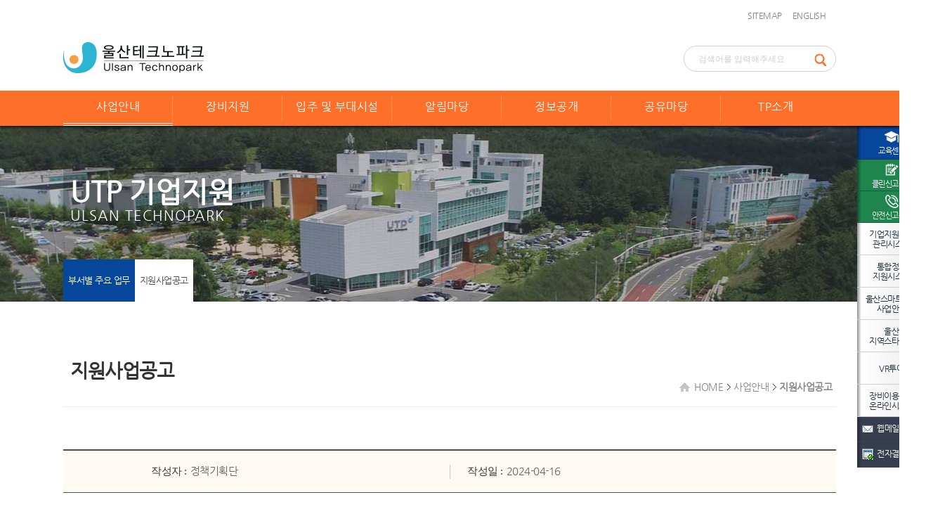

--- FILE ---
content_type: text/html; charset=utf-8
request_url: https://www.utp.or.kr/include/contents.php?mnuno=M0000018&menu_group=1&sno=0102&task=view&seq=174
body_size: 82898
content:
<!DOCTYPE html>
<html lang="ko">
<head>
<title>울산테크노파크</title>
<meta http-equiv="content-type" content="text/html; charset=utf-8">
<meta name="viewport" content="width=device-width, initial-scale=1.0, maximum-scale=1.0, minimum-scale=1.0, user-scalable=no"/>
<meta http-equiv="X-UA-Compatible" content="IE=edge, chrome=1">
<meta name="description" content="울산테크노파크 대표 홈페이지">
<meta property="og:type" content="website">
<meta property="og:title" content="울산테크노파크">
<meta property="og:description" content="울산테크노파크 대표홈페이지">
<meta property="og:image" content="https://www.utp.or.kr/images/main/logo.png">
<meta property="og:url" content="https://www.utp.or.kr">
<link rel="canonical" href="https://www.utp.or.kr/main.php">
<link rel="stylesheet" href="../css/font-awesome.min.css" />
<link rel="stylesheet" href="../css/sub.css?version=2025081402" />
<link rel="stylesheet" href="../css/menu.css?version=2025081302" />
<link rel="stylesheet" href="../css/sitemap.css" />
<link rel="stylesheet" href="../css/newsletter.css" />
<link rel="stylesheet" href="../css/result.css" />
<script type="text/javascript" src="../js/common.js"></script>
<script type="text/javascript" src="../js/jquery-1.12.4.min.js"></script>
<script type="text/javascript">
// 자바스크립트에서 사용하는 전역변수 선언
var g4_path      = "..";
var g4_bbs       = "board";
var g4_bbs_img   = "images";
var g4_url       = "http://www.utp.or.kr";
var g4_is_member = "";
var g4_is_admin  = "";
var g4_bo_table  = "";
var g4_sca       = "";
var g4_charset   = "utf-8";
var g4_cookie_domain = "";
var g4_is_gecko  = navigator.userAgent.toLowerCase().indexOf("gecko") != -1;
var g4_is_ie     = navigator.userAgent.toLowerCase().indexOf("msie") != -1;
</script>
</head>
<!--
<body topmargin="0" leftmargin="0"   onload="window.open('/popup.php','','width=400px, height=300px, toolbar=0, status=yes, menubars=0, scrollbars=0, resizable=0, location=0, directories=0')">
-->
<body topmargin="0" leftmargin="0"   >

<div id="wrap">
<div id="top_wrap">
    <script type="text/javascript">

    var animateSpeed = 400;
    var mobileAnimateSpeed = 200;

    function ResizeBackground() {
        $("#m_menu_wrap").height($("body").prop("scrollHeight"));
        if($("body").prop("scrollWidth") < 1100) {
            $("#menu_over_wrap").css({"height": "0px", "display": "none"});
        } else {
            $("#m_menu").css("left", "-250px");
            $("#m_menu_wrap").css("display", "none");
        }
    }

    $(function() {

        // initialize screen
        ResizeBackground();
        $(window).resize(ResizeBackground);

        // pc mouse over
        $("#sub_menu_wrap").mouseover(function() {
            $("#menu_over_wrap").stop().css({"display": "block"});
            $("#menu_over_wrap").animate({"height" : "318px"}, animateSpeed, function() {
            });
        });

        // pc mouse leave
        $("#menu_over_wrap").mouseleave(function() {
            var obj = $("#menu_over_wrap");
            obj.stop();
            obj.animate({"height": "0px"}, animateSpeed, function() {
                obj.css("display", "none");
            });
        });

        // mobile/tablet mouse over
        $("#mobile_menu_open").click(function(ev) {
            ev.preventDefault();
            $("#m_menu_wrap").css("display", "block");
            $("#m_menu").animate({"left": "0px"}, mobileAnimateSpeed);
        });


        // mobile/tablet mouse leave
        $("#mobile_menu_close").click(function(ev) {
            ev.preventDefault();
            $("#m_menu").animate({"left": "-250px"}, mobileAnimateSpeed, function() {
                $("#m_menu_wrap").css("display", "none");
            });
        });

        // mobile/tablet menu control 2depth
        $("#m_menu > ul.m_menu_depth01 > li > a").click(function(ev) {
            var obj = $(this);
            if(obj.parent().children("ul.m_menu_depth02").length > 0) {
                ev.preventDefault();
                $("ul.m_menu_depth02").not(obj.parent().children("ul.m_menu_depth02")).slideUp(mobileAnimateSpeed);
                obj.parent().children("ul.m_menu_depth02").slideToggle(mobileAnimateSpeed);
                return false;
            } else {
            }
        });

        // mobile/tablet menu control 3depth
        $("#m_menu > ul.m_menu_depth01 > li > ul.m_menu_depth02 > li > a").click(function(ev) {
            var obj = $(this);
            if(obj.parent().children("ul.m_menu_depth03").length > 0) {
                ev.preventDefault();
                $("ul.m_menu_depth03").not(obj.parent().children("ul.m_menu_depth03")).slideUp(mobileAnimateSpeed);
                obj.parent().children("ul.m_menu_depth03").slideToggle(mobileAnimateSpeed);
                return false;
            } else {
            }
        });

        // mobile menu_opened
                $("#m_menu_wrap a[data-mnuno='M0000016']").trigger("click");
        
    });

</script>
<div id="main_header_wrap">
    <div id="main_header">
        <div class="global">
<!-- 2017.07.24 담당자 요청으로 한글/영문 삭제
            <ul class="lang">
                <li><a href="#" title="" class="on">KOR</a></li>
                <li><a href="#" title="">ENG</a></li>
            </ul>
-->

            <ul class="main_login">
                <li><a href="#" title="" id="btn_sitemap_open_top">SITEMAP</a></li>
				<li><a href="https://english.utp.or.kr/" target="_blank" title="ENGLISH PAGE" class="mobile_show">ENGLISH</a></li>
                            </ul>
        </div>
        <div class="section2">
            <h2 id="allmenu"><a href="#" id="mobile_menu_open" title="모바일메뉴 열기 버튼"><img src="../images/main/allmenu.png" alt="모든메뉴보기 버튼" /></a></h2>
            <h1 class="logo"><a href="../main.php" title="메인화면으로 이동"><img src="../images/main/logo.png" alt="울산테크노파크 로고" /></a></h1>
			<!--only show in mobile -->
            <!-- <a href="https://english.utp.or.kr/V2" target="_blank" id="engbtn">ENG</a> -->
             <!--SEARCH BOX-->
            <div class="search">
                <div class="search_box">
                    <form method="get" action="../board/search.php">
                    	<input type="hidden" name="sfl" value="wr_subject||wr_content" />
                        <input type="text" class="textbox" name="stx" value="" placeholder="검색어를 입력해주세요">
                        <button class="btn_main_search" id="btnSearchKeyword" title="검색하기"><span></span></button>
                    </form>
                </div>
            </div>
        </div>
    </div>
    <div id="sub_menu_wrap">
        <div class="sub_menu">
            <ul>
                            <!-- <li><a href="../include/contents.php?mnuno=" title=""></a></li> -->
                            <!-- <li><a href="../board/board.php?bo_table=sub0201&mnuno=M0000017&amp;menu_group=1&amp;sno=0101" title="" class="on">지원사업</a></li> -->
                <li><a href="../include/contents.php?mnuno=M0000017&amp;menu_group=1&amp;sno=0101" title="" class="on">사업안내</a></li>
                <li><a href="../board/board.php?bo_table=sub0204_03_equip&amp;menu_group=2&amp;sno=0201&mnuno=M0000128&ontab=equip_tab15" title="">장비지원</a></li>
                <li><a href="../include/contents.php?mnuno=M0000079&amp;menu_group=3&amp;sno=0301" title="">입주 및 부대시설</a></li>
                <li><a href="../board/board.php?bo_table=sub0501&amp;menu_group=4&amp;sno=0401" title="">알림마당</a></li>
                <li><a href="../include/contents.php?mnuno=M0000011&amp;menu_group=5&amp;sno=0501" title="">정보공개</a></li>
                <!-- <li><a href="../include/contents.php?mnuno=M0000128&amp;menu_group=5&amp;sno=0501" title="">정보공개</a></li> -->
                <li><a href="../board/board.php?bo_table=sub0902&amp;menu_group=9&amp;sno=0902" title="">공유마당</a></li>
                <li><a href="../include/contents.php?mnuno=M0000002&amp;menu_group=6&amp;sno=0601" title="">TP소개</a></li>
            </ul>
        </div>
    </div>
</div>

<!-- MENU MOUSE OVER -->
<div id="menu_over_wrap" style="display:none; height:0px;">
    <div class="menu_over" style="height: 318px;">
    	<!-- <dl> -->

    	<!-- 링크형식으로 변경_20190308 -->
    	<!-- 기업지원 -->
        <dl>
        	<dt><a href="/include/contents.php?mnuno=M0000017&amp;menu_group=1&amp;sno=0101&amp;ontab=0101" title="부서별 주요 업무">부서별 주요 업무</a></dt>
        	<dt><a href="/include/contents.php?mnuno=M0000018&amp;menu_group=1&amp;sno=0102" title="지원사업공고">지원사업공고</a></dt>
            <!-- <dt><a href="/board/board.php?bo_table=sub0203_02&amp;menu_group=1&amp;sno=0103" title="지원사업전체">지원사업공고</a></dt> -->
<!--        	<dt><a href="/board/board.php?bo_table=sub0203_02&amp;menu_group=1&amp;sno=0103" title="사업화지원사업">사업화지원사업</a></dt>
        	<dt><a href="/board/board.php?bo_table=sub0204_02&amp;menu_group=1&amp;sno=0104" title="기술 및 장비지원">기술 및 장비지원</a></dt>
        	<dt><a href="/board/board.php?bo_table=sub0205_02&amp;menu_group=1&amp;sno=0105" title="인력양성지원사업">인력양성지원사업</a></dt>
        	<dt><a href="/board/board.php?bo_table=sub0206_02&amp;menu_group=1&amp;sno=0106" title="지식서비스지원사업">지식서비스지원사업</a></dt>
        	<dt><a href="/board/board.php?bo_table=sub0207_02&amp;menu_group=1&amp;sno=0107" title="기술이전사업화지원사업">기술이전사업화지원사업</a></dt>-->
            <!-- <dt><a href="/include/contents.php?mnuno=M0000102&amp;menu_group=1&amp;sno=0108" title="울산스마트공장사업안내">울산스마트공장사업안내</a></dt>
            <dt><a href="/include/contents.php?mnuno=M0000120&amp;menu_group=1&amp;sno=0109" title="울산 지역스타기업">울산 지역스타기업</a></dt> -->
        </dl>

        <!-- 장비지원 -->
        <dl>
        	<dt><a href="/board/board.php?bo_table=sub0204_03_equip&amp;menu_group=2&amp;sno=0201&mnuno=M0000128&ontab=equip_tab15" title="장비지원(자동차)">장비지원<span class="text_small">(자동차)</span></a></dt>
        	<dt><a href="/board/board.php?bo_table=sub0204_04_equip&amp;menu_group=2&amp;sno=0202&mnuno=M0000090" title="장비지원(정밀화학)">장비지원<span class="text_small">(정밀화학)</span></a></dt>
        	<dt><a href="/board/board.php?bo_table=sub0204_05_equip&amp;menu_group=2&amp;sno=0203&mnuno=M0000095&ontab=equip_tab08" title="장비지원(에너지)">장비지원<span class="text_small">(에너지)</span></a></dt>
            <dt><a href="/board/board.php?bo_table=sub0204_07_equip&amp;mnuno=M0000123&amp;&amp;menu_group=2&amp;sno=0204" title="장비지원(메이커 스페이스)">장비지원<span class="text_small">(메이커 스페이스)</span></a></dt>
            <!-- <dt><a href="/include/contents.php?mnuno=M0000122&amp;menu_group=2&amp;sno=0204" title="장비지원(메이커 스페이스)">장비지원(메이커 스페이스)</a></dt> -->
        </dl>

        <!-- 입주 및 부대시설 -->
        <dl>
        	<dt><a href="/include/contents.php?mnuno=M0000079&menu_group=3&amp;sno=0301" title="입주안내">입주안내</a></dt>
			<dt><a href="/board/board.php?bo_table=sub0401_02&menu_group=3&amp;sno=0304" title="입주공고">입주공고</a></dt>
        	 <!-- <dd><a href="/include/contents.php?mnuno=M0000079&menu_group=3&amp;sno=0301" title="입주안내">입주안내</a></dd>
        	<dd><a href="/board/board.php?bo_table=sub0401_02&menu_group=3&amp;sno=0301" title="입주공고">입주공고</a></dd>
        	<dd><a href="/board/board.php?bo_table=sub0401_03&menu_group=3&amp;sno=0301" title="입주문의">입주문의</a></dd -->
        	<dt><a href="/include/contents.php?mnuno=M0000065&menu_group=3&amp;sno=0302" title="입주현황">입주현황</a></dt>
        	<!--<dd><a href="/include/contents.php?mnuno=M0000065&menu_group=3&amp;sno=0302" title="기술혁신동">기술혁신동</a></dd>
        	<dd><a href="/include/contents.php?mnuno=M0000066&menu_group=3&amp;sno=0302" title="정밀화학소재기술연구소">정밀화학소재기술연구소</a></dd>
        	<dd><a href="/include/contents.php?mnuno=M0000067&menu_group=3&amp;sno=0302" title="자동차부품기술연구소">자동차부품기술연구소</a></dd>
        	<dd><a href="/include/contents.php?mnuno=M0000068&menu_group=3&amp;sno=0302" title="울산종합비즈니스센터">울산종합비즈니스센터</a></dd>
        	<dd><a href="/include/contents.php?mnuno=M0000069&menu_group=3&amp;sno=0302" title="울산그린카기술센터/울산과학기술진흥센터">울산그린카기술센터/울산과학기술진흥센터</a></dd>
        	<dd><a href="/include/contents.php?mnuno=M0000070&menu_group=3&amp;sno=0302" title="자동차조선기술관">자동차조선기술관</a></dd>
        	<dd><a href="/include/contents.php?mnuno=M0000074&menu_group=3&amp;sno=0302" title="에너지기술연구소(수소연료전지 실증화센터)">수소연료전지실증화센터</a></dd> -->
        	<dt><a href="/include/contents.php?mnuno=M0000043&menu_group=3&amp;sno=0303" title="시설사용">부대시설사용</a></dt>
        	<!--<dd><a href="/include/contents.php?mnuno=M0000043&menu_group=3&amp;sno=0303" title="시설현황">시설현황</a></dd>
        	<dd><a href="/include/contents.php?mnuno=M0000044&menu_group=3&amp;sno=0303" title="신청절차">신청절차</a></dd>
			<dt><a href="http://vr.utp.or.kr" target="_blank" title="VR보기(다운지구)">VR보기(다운지구)</a></dt> -->
        </dl>

        <!-- 알림마당 -->
        <dl>
        	<dt><a href="/board/board.php?bo_table=sub0501&amp;menu_group=4&amp;sno=0401" title="공지사항">공지사항</a></dt>
        	<!--dt><a href="/board/board.php?bo_table=sub0502&amp;menu_group=4&amp;sno=0402" title="행사안내">행사안내</a></dt-->
        	<!-- <dt><a href="/board/board.php?bo_table=sub0503&amp;menu_group=4&amp;sno=0403" title="보도자료">보도자료</a></dt> -->
        	<!-- <dt><a href="/include/contents.php?mnuno=M0000033&amp;menu_group=4&amp;sno=0404" title="울산시정책동향">울산시정책동향</a></dt> -->
        	<!-- <dt><a href="/board/board.php?bo_table=sub0504&amp;menu_group=4&amp;sno=0405" title="유관기관 소식">유관기관 소식</a></dt> -->
        	<dt><a href="/board/board.php?bo_table=sub0505&amp;menu_group=4&amp;sno=0406" title="홍보관">홍보관</a></dt>
            <dt><a href="/board/board.php?bo_table=sub0503&amp;menu_group=4&amp;sno=0407" title="보도자료">보도자료</a></dt>
        	<!--dt><a href="/board/board.php?bo_table=sub0512&amp;menu_group=4&amp;sno=0407" title="정책제언365">정책제언365</a></dt -->
        	<dt><a href="/board/board.php?bo_table=sub0603&amp;menu_group=4&amp;sno=0408" title="채용공고">채용공고</a></dt>
        	<dt><a href="/include/contents.php?mnuno=M0000078&amp;menu_group=4&amp;sno=0410" title="전형결과">전형결과</a></dt> <!-- 추가 -->
        	<!-- <dt><a href="/board/board.php?bo_table=sub0513&amp;menu_group=4&amp;sno=0409" title="뉴스레터">뉴스레터</a></dt> 추가 -->
        </dl>

        <!-- 정보공개 -->
        <dl>
        	<dt><a href="/include/contents.php?mnuno=M0000011&amp;menu_group=5&amp;sno=0501" title="경영공시">경영공시</a></dt>
            <!-- <dt><a href="/include/contents.php?mnuno=M0000128&amp;menu_group=5&amp;sno=0501" title="경영공시">경영공시</a></dt> -->
        	<dt><a href="/board/board.php?bo_table=sub0109_02&amp;menu_group=5&amp;sno=0502" title="업무추진비">업무추진비</a></dt>
            <dt><a href="/include/contents.php?mnuno=M0000117&amp;menu_group=5&amp;sno=0512" title="ESG 경영">ESG 경영</a></dt>
        	<dt><a href="/include/contents.php?mnuno=M0000013&amp;menu_group=5&amp;sno=0503" title="윤리경영">윤리경영</a></dt>
            <dt><a href="/include/contents.php?mnuno=M0000098&amp;menu_group=5&amp;sno=0504" title="인권경영">인권경영</a></dt>
            <dt><a href="/include/contents.php?mnuno=M0000147&amp;menu_group=5&amp;sno=0513" title="안전보건경영">안전보건경영</a></dt>
            <dt><a href="/board/board.php?bo_table=sub0509&amp;menu_group=5&amp;sno=0505" title="계약/수의계약 공개">계약/수의계약 공개</a></dt>
        	<!-- <dt><a href="/board/board.php?bo_table=sub0109_04&amp;menu_group=5&amp;sno=0505" title="수의계약공개">수의계약공개</a></dt> -->
        	<dt><a href="/board/board.php?bo_table=sub0109_05&amp;menu_group=5&amp;sno=0506" title="기부금실적공개">기부금실적공개</a></dt>
        	<dt><a href="/board/board.php?bo_table=sub0109_06&amp;menu_group=5&amp;sno=0507" title="상품권구매내역">상품권구매내역</a></dt>
        	<dt><a href="/board/board.php?bo_table=sub0507&amp;menu_group=5&amp;sno=0508" title="신고/상담센터">신고/상담센터</a></dt>
        	<!-- <dt><a href="/board/board.php?bo_table=sub0516&amp;menu_group=5&amp;sno=0510" title="정보자산공유센터">정보자산공유센터</a></dt> -->
			<dt><a href="/board/board.php?bo_table=sub0109_07&amp;menu_group=5&amp;sno=0511" title="임직원 친인척 채용 공개">임직원 친인척 채용 공개</a></dt>
            <dt><a href="/include/contents.php?mnuno=M0000149&amp;menu_group=5&amp;sno=0514" title="Talk With UTPian">Talk With UTPian</a></dt>
        </dl>
         <!-- 개방•공유마당 -->
         <dl>
            <dt><a href="/board/board.php?bo_table=sub0902&amp;menu_group=9&amp;sno=0902" title="U-IN1">U-IN1 정보</a></dt>
            <dt><a href="/board/board.php?bo_table=sub0907&amp;menu_group=9&amp;sno=0903" title="최신기술정보 및 동향">최신기술정보 및 동향</a></dt>
            <!-- <dt><a href="/board/board.php?bo_table=sub0906&amp;menu_group=9&amp;sno=0906" title="안전보건" target="_self">안전보건</a></dt> -->
            <dt><a href="/include/contents.php?mnuno=M0000142&amp;menu_group=9&amp;sno=0904" title="시설 개방">시설 개방</a></dt><!-- 자원 개방 > 시설 개방에서 변경함. -->
            <dt><a href="/include/contents.php?mnuno=M0000141&amp;menu_group=9&amp;sno=0905" title="편의시설">편의시설</a></dt>
            <dt><a href="/board/board.php?bo_table=sub0901&amp;menu_group=9&amp;sno=0901" title="정보자원 공유 요청">공유자원 개방 요청</a></dt>

        </dl>

        <!-- TP소개 -->
        <dl>
        	<dt><a href="/include/contents.php?mnuno=M0000002&amp;menu_group=6&amp;sno=0601" title="목표 및 비전">목표 및 비전</a></dt>
        	<dt><a href="/include/contents.php?mnuno=M0000003&amp;menu_group=6&amp;sno=0602" title="인사말">인사말</a></dt>
        	<dt><a href="/include/contents.php?mnuno=M0000004&amp;menu_group=6&amp;sno=0603" title="연혁">연혁</a></dt>
        	<dt><a href="/include/contents.php?mnuno=M0000005&amp;menu_group=6&amp;sno=0604" title="조직도">조직도</a></dt>
        	<dt><a href="/include/contents.php?mnuno=M0000057&amp;menu_group=6&amp;sno=0605" title="인재상">인재상</a></dt>
        	<dt><a href="/include/contents.php?mnuno=M0000006&amp;menu_group=6&amp;sno=0606" title="직원검색">직원검색</a></dt>
        	<!-- <dt><a href="/include/contents.php?mnuno=M0000007&amp;menu_group=6&amp;sno=0607" title="오시는 길">오시는 길</a></dt> -->
            <dt><a href="/include/contents.php?mnuno=M0000110&amp;menu_group=6&amp;sno=0607" title="오시는 길">건물소개 및 오시는길</a></dt>
        	<dt><a href="/include/contents.php?mnuno=M0000008&amp;menu_group=6&amp;sno=0608" title="CI 소개">CI 소개</a></dt>
        	<dt><a href="/include/contents.php?mnuno=M0000009&amp;menu_group=6&amp;sno=0609" title="국내 TP 현황">국내 TP 현황</a></dt>
        </dl>
        	<!-- </dl> -->
    </div>
</div>

<!-- 모바일 메뉴부분 시작 -->
<!--
<div id="m_menu_wrap" style="display:none">
    <div id="m_menu" style="left:-250px;">
        <div class="m_menu_close"><a href="#" id="mobile_menu_close" title=""><img src="../images/common/icon_close.png" alt="메뉴닫기버튼" /></a></div>
        <ul class="m_menu_depth01">
        <li><a href="#" title="" target="_self" data-mnuno="M0000016">지원사업</a><ul class="m_menu_depth02 dpn"><li><a href="../include/contents.php?mnuno=M0000017" title="" target="_self" data-mnuno="M0000017">부서별 주요 업무</a></li><li><a href="../include/contents.php?mnuno=M0000019" title="" target="_self" data-mnuno="M0000019">사업화지원사업</a></li><li><a href="../include/contents.php?mnuno=M0000023" title="" target="_self" data-mnuno="M0000023">기술 및 장비지원</a></li><li><a href="../include/contents.php?mnuno=M0000027" title="" target="_self" data-mnuno="M0000027">인력양성지원사업</a></li><li><a href="../include/contents.php?mnuno=M0000060" title="" target="_self" data-mnuno="M0000060">지식서비스지원사업</a></li><li><a href="../include/contents.php?mnuno=M0000062" title="" target="_self" data-mnuno="M0000062">기술이전사업화지원사업</a></li><li><a href="../include/contents.php?mnuno=M0000102" title="" target="_self" data-mnuno="M0000102">울산스마트공장사업안내</a></li><li><a href="../include/contents.php?mnuno=M0000120" title="" target="_self" data-mnuno="M0000120">울산 지역스기업</a></li></ul></li><li><a href="#" title="" target="_self" data-mnuno="M0000072">장비지원</a><ul class="m_menu_depth02 dpn"><li><a href="../include/contents.php?mnuno=M0000026" title="" target="_self" data-mnuno="M0000026">장비현황(자동차)</a><ul class="m_menu_depth03 dpn"><li><a href="../include/contents.php?mnuno=M0000086" title="" target="_self" data-mnuno="M0000086">차세대기술연구</a></li><li><a href="../include/contents.php?mnuno=M0000087" title="" target="_self" data-mnuno="M0000087">충돌안전시험</a></li><li><a href="../include/contents.php?mnuno=M0000127" title="" target="_self" data-mnuno="M0000127">충격안전시험</a></li><li><a href="../include/contents.php?mnuno=M0000088" title="" target="_self" data-mnuno="M0000088">시험평가</a></li><li><a href="../include/contents.php?mnuno=M0000089" title="" target="_self" data-mnuno="M0000089">생산기술</a></li></ul></li></li><li><a href="../include/contents.php?mnuno=M0000071" title="" target="_self" data-mnuno="M0000071">장비현황(정밀화학)</a><ul class="m_menu_depth03 dpn"><li><a href="../include/contents.php?mnuno=M0000090" title="" target="_self" data-mnuno="M0000090">시험생산</a></li><li><a href="../include/contents.php?mnuno=M0000091" title="" target="_self" data-mnuno="M0000091">분석평가</a></li><li><a href="../include/contents.php?mnuno=M0000092" title="" target="_self" data-mnuno="M0000092">공정·분석평가</a></li><li><a href="../include/contents.php?mnuno=M0000096" title="" target="_self" data-mnuno="M0000096">전지실증화</a></li></ul></li></li><li><a href="../include/contents.php?mnuno=M0000094" title="" target="_self" data-mnuno="M0000094">장비지원(에너지)</a><ul class="m_menu_depth03 dpn"><li><a href="../include/contents.php?mnuno=M0000095" title="" target="_self" data-mnuno="M0000095">수소기술</a></li><li><a href="../include/contents.php?mnuno=M0000103" title="" target="_self" data-mnuno="M0000103">스마트특성화</a></li><li><a href="../include/contents.php?mnuno=M0000104" title="" target="_self" data-mnuno="M0000104">이전공공기관연계</a></li></ul></li></li><li><a href="../include/contents.php?mnuno=M0000121" title="" target="_self" data-mnuno="M0000121">장비지원(메이커스페이스)</a><ul class="m_menu_depth03 dpn"><li><a href="../include/contents.php?mnuno=M0000122" title="" target="_self" data-mnuno="M0000122">사업소개</a></li><li><a href="../include/contents.php?mnuno=M0000123" title="" target="_self" data-mnuno="M0000123">장비(CNC커팅기, 레이저커팅기, 평판기 )</a></li><li><a href="../include/contents.php?mnuno=M0000124" title="" target="_self" data-mnuno="M0000124">화학장비</a></li></ul></li></ul></li><li><a href="#" title="" target="_self" data-mnuno="M0000036">입주 및 부대시설</a><ul class="m_menu_depth02 dpn"><li><a href="#" title="" target="_self" data-mnuno="M0000037">입주안내</a><ul class="m_menu_depth03 dpn"><li><a href="../include/contents.php?mnuno=M0000038" title="" target="_self" data-mnuno="M0000038">입주안내</a><ul class="m_menu_depth04 dpn"><li><a href="../include/contents.php?mnuno=M0000079" title="" target="_self" data-mnuno="M0000079">기술혁신동</a></li><li><a href="../include/contents.php?mnuno=M0000080" title="" target="_self" data-mnuno="M0000080">정밀화학소재기술연구소</a></li><li><a href="../include/contents.php?mnuno=M0000081" title="" target="_self" data-mnuno="M0000081">자동차부품기술연구소</a></li><li><a href="../include/contents.php?mnuno=M0000082" title="" target="_self" data-mnuno="M0000082">울산종합비즈니스센터</a></li><li><a href="../include/contents.php?mnuno=M0000083" title="" target="_self" data-mnuno="M0000083">울산그린카기술센터/울산과학기술진흥센터</a></li><li><a href="../include/contents.php?mnuno=M0000084" title="" target="_self" data-mnuno="M0000084">자동차조선기술관</a></li><li><a href="../include/contents.php?mnuno=M0000085" title="" target="_self" data-mnuno="M0000085">수소연료전지실증화센터</a></li></ul></li></li><li><a href="../include/contents.php?mnuno=M0000039" title="" target="_self" data-mnuno="M0000039">입주공고</a></li><li><a href="../include/contents.php?mnuno=M0000040" title="" target="_self" data-mnuno="M0000040">입주문의</a></li></ul></li></li><li><a href="#" title="" target="_self" data-mnuno="M0000064">입주현황</a><ul class="m_menu_depth03 dpn"><li><a href="../include/contents.php?mnuno=M0000065" title="" target="_self" data-mnuno="M0000065">기술혁신동</a></li><li><a href="../include/contents.php?mnuno=M0000066" title="" target="_self" data-mnuno="M0000066">정밀화학소재기술연구소</a></li><li><a href="../include/contents.php?mnuno=M0000067" title="" target="_self" data-mnuno="M0000067">자동차부품기술연구소</a></li><li><a href="../include/contents.php?mnuno=M0000068" title="" target="_self" data-mnuno="M0000068">울산종합비즈니스센터</a></li><li><a href="../include/contents.php?mnuno=M0000069" title="" target="_self" data-mnuno="M0000069">울산그린카기술센터/울산과학기술진흥센터</a></li><li><a href="../include/contents.php?mnuno=M0000070" title="" target="_self" data-mnuno="M0000070">자동차조선기술관</a></li><li><a href="../include/contents.php?mnuno=M0000074" title="" target="_self" data-mnuno="M0000074">수소연료전지실증화센터</a></li></ul></li></li><li><a href="#" title="" target="_self" data-mnuno="M0000042">시설사용</a><ul class="m_menu_depth03 dpn"><li><a href="../include/contents.php?mnuno=M0000043" title="" target="_self" data-mnuno="M0000043">시설현황</a></li><li><a href="../include/contents.php?mnuno=M0000044" title="" target="_self" data-mnuno="M0000044">신청절차</a></li></ul></li></ul></li><li><a href="#" title="" target="_self" data-mnuno="M0000045">알림마당</a><ul class="m_menu_depth02 dpn"><li><a href="../include/contents.php?mnuno=M0000046" title="" target="_self" data-mnuno="M0000046">공지사항</a></li><li><a href="../include/contents.php?mnuno=M0000047" title="" target="_self" data-mnuno="M0000047">행사안내</a></li><li><a href="../include/contents.php?mnuno=M0000051" title="" target="_self" data-mnuno="M0000051">홍보관</a></li><li><a href="../include/contents.php?mnuno=M0000048" title="" target="_self" data-mnuno="M0000048">보도자료</a></li><li><a href="../include/contents.php?mnuno=M0000054" title="" target="_self" data-mnuno="M0000054">청탁방지</a></li><li><a href="../include/contents.php?mnuno=M0000076" title="" target="_self" data-mnuno="M0000076">정책제언365</a></li><li><a href="../include/contents.php?mnuno=M0000059" title="" target="_self" data-mnuno="M0000059">채용공고</a></li><li><a href="../include/contents.php?mnuno=M0000078" title="" target="_self" data-mnuno="M0000078">전형결과</a></li></ul></li><li><a href="#" title="" target="_self" data-mnuno="M0000010">정보공개</a><ul class="m_menu_depth02 dpn"><li><a href="../include/contents.php?mnuno=M0000011" title="" target="_self" data-mnuno="M0000011">경영공시</a></li><li><a href="../include/contents.php?mnuno=M0000128" title="" target="_self" data-mnuno="M0000128">경영공시</a></li><li><a href="../include/contents.php?mnuno=M0000012" title="" target="_self" data-mnuno="M0000012">업무추진비</a></li><li><a href="../include/contents.php?mnuno=M0000013" title="" target="_self" data-mnuno="M0000013">윤리경영</a></li><li><a href="../include/contents.php?mnuno=M0000105" title="" target="_self" data-mnuno="M0000105">계약/수의계약  공개</a><ul class="m_menu_depth03 dpn"><li><a href="../include/contents.php?mnuno=M0000014" title="" target="_self" data-mnuno="M0000014">수의계약공개</a></li><li><a href="../include/contents.php?mnuno=M0000055" title="" target="_self" data-mnuno="M0000055">계약공개</a></li></ul></li></li><li><a href="../include/contents.php?mnuno=M0000015" title="" target="_self" data-mnuno="M0000015">기부금실적공개</a></li><li><a href="../include/contents.php?mnuno=M0000075" title="" target="_self" data-mnuno="M0000075">상품권구매내역</a><ul class="m_menu_depth03 dpn"><li><a href="../include/contents.php?mnuno=M0000118" title="" target="_self" data-mnuno="M0000118">클린신고센터</a></li><li><a href="../include/contents.php?mnuno=M0000119" title="" target="_self" data-mnuno="M0000119">안전신고센터</a></li><li><a href="../include/contents.php?mnuno=M0000073" title="" target="_self" data-mnuno="M0000073">성희롱상담센터</a></li></ul></li></li><li><a href="../include/contents.php?mnuno=M0000129" title="" target="_self" data-mnuno="M0000129">정보자산공유센터</a></li><li><a href="../include/contents.php?mnuno=M0000093" title="" target="_self" data-mnuno="M0000093">임직원 친인척 채용 공개</a></li><li><a href="../include/contents.php?mnuno=M0000097" title="" target="_self" data-mnuno="M0000097">인권경영</a><ul class="m_menu_depth03 dpn"><li><a href="../include/contents.php?mnuno=M0000098" title="" target="_self" data-mnuno="M0000098">인권경영선언문</a></li><li><a href="../include/contents.php?mnuno=M0000099" title="" target="_self" data-mnuno="M0000099">인권경영지침</a></li><li><a href="../include/contents.php?mnuno=M0000100" title="" target="_self" data-mnuno="M0000100">인권경영위원회&자료실</a></li><li><a href="../include/contents.php?mnuno=M0000101" title="" target="_self" data-mnuno="M0000101">인권침해신고센터</a></li></ul></li></li><li><a href="../include/contents.php?mnuno=M0000106" title="" target="_self" data-mnuno="M0000106">ESG 경영</a><ul class="m_menu_depth03 dpn"><li><a href="../include/contents.php?mnuno=M0000117" title="" target="_self" data-mnuno="M0000117">ESG경영 목표 및 전략</a></li><li><a href="../include/contents.php?mnuno=M0000107" title="" target="_self" data-mnuno="M0000107">ESG경영 선언문</a></li><li><a href="../include/contents.php?mnuno=M0000108" title="" target="_self" data-mnuno="M0000108">ESG경영위원회&자료실</a></li></ul></li></li><li><a href="../include/contents.php?mnuno=M0000147" title="" target="_self" data-mnuno="M0000147">안전보건경영</a></li></ul></li><li><a href="#" title="" target="_self" data-mnuno="M0000001">TP소개</a><ul class="m_menu_depth02 dpn"><li><a href="../include/contents.php?mnuno=M0000002" title="" target="_self" data-mnuno="M0000002">목표 및 비전</a></li><li><a href="../include/contents.php?mnuno=M0000003" title="" target="_self" data-mnuno="M0000003">인사말</a></li><li><a href="../include/contents.php?mnuno=M0000004" title="" target="_self" data-mnuno="M0000004">연혁</a></li><li><a href="../include/contents.php?mnuno=M0000005" title="" target="_self" data-mnuno="M0000005">조직도</a></li><li><a href="../include/contents.php?mnuno=M0000057" title="" target="_self" data-mnuno="M0000057">인재상</a></li><li><a href="../include/contents.php?mnuno=M0000006" title="" target="_self" data-mnuno="M0000006">직원검색</a></li><li><a href="../include/contents.php?mnuno=M0000007" title="" target="_self" data-mnuno="M0000007">오시는 길</a></li><li><a href="../include/contents.php?mnuno=M0000008" title="" target="_self" data-mnuno="M0000008">CI 소개</a></li><li><a href="../include/contents.php?mnuno=M0000009" title="" target="_self" data-mnuno="M0000009">국내 TP 현황</a></li><li><a href="../include/contents.php?mnuno=M0000109" title="" target="_self" data-mnuno="M0000109">건물소개</a><ul class="m_menu_depth03 dpn"><li><a href="../include/contents.php?mnuno=M0000110" title="" target="_self" data-mnuno="M0000110">전체</a></li><li><a href="../include/contents.php?mnuno=M0000111" title="" target="_self" data-mnuno="M0000111">울산테크노파크</a></li><li><a href="../include/contents.php?mnuno=M0000113" title="" target="_self" data-mnuno="M0000113">자동차부품기술연구소</a></li><li><a href="../include/contents.php?mnuno=M0000114" title="" target="_self" data-mnuno="M0000114">울산과학기술진흥센터,울산그린카기술센터</a></li><li><a href="../include/contents.php?mnuno=M0000112" title="" target="_self" data-mnuno="M0000112">정밀화학소재기술연구소</a></li><li><a href="../include/contents.php?mnuno=M0000115" title="" target="_self" data-mnuno="M0000115">울산종합비즈니스센터</a></li><li><a href="../include/contents.php?mnuno=M0000116" title="" target="_self" data-mnuno="M0000116">수소연료전지실증화센터</a></li><li><a href="../include/contents.php?mnuno=M0000125" title="" target="_self" data-mnuno="M0000125">3D프린팅품질평가센터</a></li><li><a href="../include/contents.php?mnuno=M0000126" title="" target="_self" data-mnuno="M0000126">이차전지종합기술센터</a></li></ul></li></ul></li><li><a href="#" title="" target="_self" data-mnuno="M0000056">인재와 채용</a><li><a href="#" title="" target="_self" data-mnuno="M0000130">개방•공유마당</a><ul class="m_menu_depth02 dpn"><li><a href="../include/contents.php?mnuno=M0000131" title="" target="_self" data-mnuno="M0000131">정보자원 공유 요청</a></li><li><a href="../include/contents.php?mnuno=M0000134" title="" target="_self" data-mnuno="M0000134">U-IN1 정보</a><ul class="m_menu_depth03 dpn"><li><a href="../include/contents.php?mnuno=M0000136" title="" target="_self" data-mnuno="M0000136">TP소식</a></li><li><a href="../include/contents.php?mnuno=M0000140" title="" target="_self" data-mnuno="M0000140">브로슈어</a></li><li><a href="../include/contents.php?mnuno=M0000148" title="" target="_self" data-mnuno="M0000148">재단교육정보</a></li></ul></li></li><li><a href="../include/contents.php?mnuno=M0000132" title="" target="_self" data-mnuno="M0000132">최신 기술정보 및 동향</a><ul class="m_menu_depth03 dpn"><li><a href="../include/contents.php?mnuno=M0000145" title="" target="_self" data-mnuno="M0000145">기술소개서(SMK)</a></li><li><a href="../include/contents.php?mnuno=M0000139" title="" target="_self" data-mnuno="M0000139">정부정책</a></li><li><a href="../include/contents.php?mnuno=M0000146" title="" target="_self" data-mnuno="M0000146">최신기술정보</a></li><li><a href="../include/contents.php?mnuno=M0000138" title="" target="_self" data-mnuno="M0000138">발간자료</a></li></ul></li></li><li><a href="../include/contents.php?mnuno=M0000135" title="" target="_self" data-mnuno="M0000135">시설자원 개방</a><ul class="m_menu_depth03 dpn"><li><a href="../include/contents.php?mnuno=M0000142" title="" target="_self" data-mnuno="M0000142">시설개방</a></li><li><a href="../include/contents.php?mnuno=M0000143" title="" target="_self" data-mnuno="M0000143">장비개방</a></li></ul></li></li><li><a href="../include/contents.php?mnuno=M0000133" title="" target="_self" data-mnuno="M0000133">연구장비 공유 및 개방</a></li><li><a href="../include/contents.php?mnuno=M0000141" title="" target="_self" data-mnuno="M0000141">편의시설</a></li><li><a href="../include/contents.php?mnuno=M0000144" title="" target="_self" data-mnuno="M0000144">안전보건</a>            </li>
        </ul>
    </div>
</div>
 -->

<!-- TABLE & MOBILE MENU -->
<div id="m_menu_wrap" style="display:none">
    <div id="m_menu" style="left:-250px;">
        <div class="m_menu_close"><a href="#" id="mobile_menu_close" title=""><img src="../images/common/icon_close.png" alt="메뉴닫기버튼" /></a></div>
        <ul class="m_menu_depth01">
            <li>
            <li>
                <a href="../include/contents.php?mnuno=M0000017&amp;menu_group=1&amp;sno=0101&amp;ontab=0101" title="" target="_self">사업안내</a>
                <ul class="m_menu_depth02 dpn">
                    <li><a href="../include/contents.php?mnuno=M0000017&amp;menu_group=1&amp;sno=0101&amp;ontab=0101" title="부서별 주요 업무">부서별 주요 업무</a></li>
                    <li><a href="../include/contents.php?mnuno=M0000018&amp;menu_group=1&amp;sno=0102" title="지원사업공고" target="_self">지원사업공고</a></li>
                    <!-- <li><a href="../board/board.php?bo_table=sub0203_02&amp;menu_group=1&amp;sno=0103" title="지원사업공고" target="_self">지원사업공고</a></li> -->
                <!--	<li><a href="../include/contents.php?mnuno=M0000019&amp;menu_group=1&amp;sno=0103" title="사업화지원사업" target="_self">사업화지원사업</a></li>
                	<li><a href="../include/contents.php?mnuno=M0000023&amp;menu_group=1&amp;sno=0104" title="기술 및 장비지원" target="_self">기술 및 장비지원</a></li>
                	<li><a href="../include/contents.php?mnuno=M0000027&amp;menu_group=1&amp;sno=0105" title="인력양성지원사업" target="_self">인력양성지원사업</a></li>
                	<li><a href="../include/contents.php?mnuno=M0000061&amp;menu_group=1&amp;sno=0106" title="지식서비스지원사업" target="_self">지식서비스지원사업</a></li>
                	<li><a href="../include/contents.php?mnuno=M0000062&amp;menu_group=1&amp;sno=0107" title="기술이전사업화지원사업" target="_self">기술이전사업화지원사업</a></li> -->
                    <!-- <li><a href="../include/contents.php?mnuno=M0000102&amp;menu_group=1&amp;sno=0108" title="울산스마트공장사업안내">울산스마트공장사업안내</a></li>
                    <li><a href="../include/contents.php?mnuno=M0000120&amp;menu_group=1&amp;sno=0109" title="울산 지역스타기업">울산 지역스타기업</a></li> -->
                </ul>
            </li>
            <li>
                <a href="../board/board.php?bo_table=sub0204_03_equip&amp;menu_group=2&amp;sno=0201" title="">장비지원</a>
                <ul class="m_menu_depth02 dpn">
                    <li><a href="../board/board.php?bo_table=sub0204_03_equip&amp;menu_group=2&amp;sno=0201&mnuno=M0000086" title="장비지원(자동차)" target="_self">장비지원(자동차)</a></li>
                	<li><a href="../board/board.php?bo_table=sub0204_04_equip&amp;menu_group=2&amp;sno=0202&mnuno=M0000091" title="장비지원(정밀화학)" target="_self">장비지원(정밀화학)</a></li>
                	<li><a href="../board/board.php?bo_table=sub0204_05_equip&amp;menu_group=2&amp;sno=0203&mnuno=M0000095&ontab=equip_tab08" title="장비지원(에너지)" target="_self">장비지원(에너지)</a></li>
                    <li><a href="../board/board.php?bo_table=sub0204_07_equip&amp;mnuno=M0000123&amp;&amp;menu_group=2&amp;sno=0204" title="장비지원(메이커 스페이스)">장비지원(메이커 스페이스)</a></li>
                    <!-- <li><a href="../include/contents.php?mnuno=M0000122&amp;menu_group=2&amp;sno=0204" title="장비지원(메이커 스페이스)">장비지원(메이커 스페이스)</a></li> -->
                </ul>
            </li>
            <li>
                <a href="../include/contents.php?mnuno=M0000079&menu_group=3&amp;sno=0301" title="">입주 및 부대시설</a>
                <ul class="m_menu_depth02 dpn">
                   	<li><a href="../include/contents.php?mnuno=M0000079&menu_group=3&amp;sno=0301" title="입주안내"  target="_self">입주안내</a></li>
					<li><a href="../board/board.php?bo_table=sub0401_02&amp;menu_group=3&amp;sno=0304" title="입주공고" target="_self">입주공고</a></li>
                	<li><a href="../include/contents.php?mnuno=M0000065&menu_group=3&amp;sno=0302" title="입주현황"  target="_self">입주현황</a></li>
                	<li><a href="../include/contents.php?mnuno=M0000043&menu_group=3&amp;sno=0303" title="시설사용"  target="_self">시설사용</a></li>
                </ul>
            </li>
            <li>
                <a href="../board/board.php?bo_table=sub0501&amp;menu_group=4&amp;sno=0401" title="">알림마당</a>
                <ul class="m_menu_depth02 dpn">
                    <li><a href="../board/board.php?bo_table=sub0501&amp;menu_group=4&amp;sno=0401" title="공지사항" target="_self">공지사항</a></li>
                	<!--li><a href="../board/board.php?bo_table=sub0502&amp;menu_group=4&amp;sno=0402" title="행사안내" target="_self">행사안내</a></li -->
                	
                	<!-- <li><a href="../include/contents.php?mnuno=M0000033&amp;menu_group=4&amp;sno=0404" title="울산시정책동향" target="_self">울산시정책동향</a></li> -->
                	<!-- <li><a href="../board/board.php?bo_table=sub0504&amp;menu_group=4&amp;sno=0405" title="유관기관 소식" target="_self">유관기관 소식</a></li> -->
                	<li><a href="../board/board.php?bo_table=sub0505&amp;menu_group=4&amp;sno=0406" title="홍보관" target="_self">홍보관</a></li>
                    <li><a href="../board/board.php?bo_table=sub0503&amp;menu_group=4&amp;sno=0407" title="보도자료" target="_self">보도자료</a></li>
                	<!--li><a href="../board/board.php?bo_table=sub0512&amp;menu_group=4&amp;sno=0407" title="정책제언365" target="_self">정책제언365</a></li-->
                	<li><a href="../board/board.php?bo_table=sub0603&amp;menu_group=4&amp;sno=0408" title="채용공고" target="_self">채용공고</a></li>
                	<li><a href="../include/contents.php?mnuno=M0000078&amp;menu_group=4&amp;sno=0410" title="전형결과" target="_self">전형결과</a></li> <!-- 추가 -->
                	<!-- <li><a href="../board/board.php?bo_table=sub0513&amp;menu_group=4&amp;sno=0409" title="뉴스레터" target="_self">뉴스레터</a></li> 추가 -->
                </ul>
            </li>
            
            <li>
                <a href="../include/contents.php?mnuno=M0000011&amp;menu_group=5&amp;sno=0501" title="">정보공개</a>
                <ul class="m_menu_depth02 dpn">
                    <li><a href="../include/contents.php?mnuno=M0000011&amp;menu_group=5&amp;sno=0501" title="경영공시" target="_self">경영공시</a></li>
                    <!-- <li><a href="../include/contents.php?mnuno=M0000128&amp;menu_group=5&amp;sno=0501" title="경영공시" target="_self">경영공시</a></li> -->
                <li><a href="../board/board.php?bo_table=sub0109_02&amp;menu_group=5&amp;mnuno=M0000012" title="업무추진비" target="_self">업무추진비</a></li>
                    <li><a href="../include/contents.php?mnuno=M0000117&amp;menu_group=5&amp;sno=0512" title="ESG 경영" target="_self">ESG 경영</a></li>
                	<li><a href="../include/contents.php?mnuno=M0000013&amp;menu_group=5&amp;sno=0503" title="윤리경영" target="_self">윤리경영</a></li>
                    <li><a href="../include/contents.php?mnuno=M0000098&amp;menu_group=5&amp;sno=0504" title="인권경영">인권경영</a></li>
                    <li><a href="../include/contents.php?mnuno=M0000147&amp;menu_group=5&amp;sno=0513" title="안전보건경영">안전보건경영</a></li>
                    <li><a href="../board/board.php?bo_table=sub0509&amp;menu_group=5&amp;sno=0505" title="계약/수의계약 공개" target="_self">계약/수의계약 공개</a></li>
                	<li><a href="../board/board.php?bo_table=sub0109_05&amp;menu_group=5&amp;sno=0506" title="기부금실적공개" target="_self">기부금실적공개</a></li>
                	<li><a href="../board/board.php?bo_table=sub0109_06&amp;menu_group=5&amp;sno=0507" title="상품권구매내역" target="_self">상품권구매내역</a></li>
                	<li><a href="../board/board.php?bo_table=sub0507&amp;menu_group=5&amp;sno=0508" title="신고/상담센터" target="_self">신고/상담센터</a></li>
                	<!-- <li><a href="../board/board.php?bo_table=sub0516&amp;menu_group=5&amp;sno=0510" title="정보자산공유센터" target="_self">정보자산공유센터</a></li> -->
				    <li><a href="../board/board.php?bo_table=sub0109_07&amp;menu_group=5&amp;sno=0511" title="임직원 친인척 채용 공개">임직원 친인척 채용 공개</a></li>
                    <li><a href="../include/contents.php?mnuno=M0000149&amp;menu_group=5&amp;sno=0514" title="Talk With UTPian" target="_self">Talk With UTPian</a></li>
                </ul>
            </li>
            <!-- 개방•공유마당 -->
            <li>
                <a href="../board/board.php?bo_table=sub0902&amp;menu_group=9&amp;sno=0902" title="공유마당" >공유마당</a>
                <ul class="m_menu_depth02 dpn">
                    <li><a href="../board/board.php?bo_table=sub0902&amp;menu_group=9&amp;sno=0902" title="U-IN1 정보" target="_self">U-IN1 정보</a></li>
                    <li><a href="../board/board.php?bo_table=sub0907&amp;menu_group=9&amp;sno=0903" title="최신기술정보 및 동향" target="_self">최신기술정보 및 동향</a></li>
                    <!-- <li><a href="../board/board.php?bo_table=sub0906&amp;menu_group=9&amp;sno=0906" title="안전보건" target="_self">안전보건</a></li> -->
                    <li><a href="../include/contents.php?mnuno=M0000142&amp;menu_group=9&amp;sno=0904" title="시설 개방" target="_self">시설 개방</a></li>
                    <li><a href="../include/contents.php?mnuno=M0000141&amp;menu_group=9&amp;sno=0905" title="편의시설">편의시설</a></li>
                    <li><a href="../board/board.php?bo_table=sub0901&amp;menu_group=9&amp;sno=0901" title="정보자원 공유 요청" target="_self">공유자원 개방 요청</a></li>
                </ul>
            </li>
            <li>
                <a href="../include/contents.php?mnuno=M0000002&amp;menu_group=6&amp;sno=0601" title="">TP소개</a>
                <ul class="m_menu_depth02 dpn">
                    <li><a href="../include/contents.php?mnuno=M0000002&amp;menu_group=6&amp;sno=0601" title="목표 및 비전" target="_self">목표 및 비전</a></li>
                	<li><a href="../include/contents.php?mnuno=M0000003&amp;menu_group=6&amp;sno=0602" title="인사말" target="_self">인사말</a></li>
                	<li><a href="../include/contents.php?mnuno=M0000004&amp;menu_group=6&amp;sno=0603" title="연혁" target="_self">연혁</a></li>
                	<li><a href="../include/contents.php?mnuno=M0000005&amp;menu_group=6&amp;sno=0604" title="조직도" target="_self">조직도</a></li>
                	<li><a href="../include/contents.php?mnuno=M0000057&amp;menu_group=6&amp;sno=0605" title="인재상" target="_self">인재상</a></li>
                	<li><a href="../include/contents.php?mnuno=M0000006&amp;menu_group=6&amp;sno=0606" title="직원검색" target="_self">직원검색</a></li>
                	<li><a href="../include/contents.php?mnuno=M0000110&amp;menu_group=6&amp;sno=0607" title="건물소개 및 오시는길" target="_self">건물소개 및 오시는길</a></li>
                    <!-- <li><a href="../include/contents.php?mnuno=M0000007&amp;menu_group=6&amp;sno=0607" title="오시는 길" target="_self">오시는 길</a></li> -->
                	<li><a href="../include/contents.php?mnuno=M0000008&amp;menu_group=6&amp;sno=0608" title="CI 소개" target="_self">CI 소개</a></li>
                	<li><a href="../include/contents.php?mnuno=M0000009&amp;menu_group=6&amp;sno=0609" title="국내 TP 현황" target="_self">국내 TP 현황</a></li>
                </ul>
            </li>
        </ul>
    </div>
</div>
<!-- 모바일 메뉴부분 끝 -->
</div>
    <div id="body_wrap">
        <div id="sub_container_wrap" class="scenter">

            
<style type="text/css">
#topNavi {background:url('../images/common/sub_top01.jpg') no-repeat center; background-size:cover}
</style>

<section id="topNavi">
	<div class="subTop_bg"></div>
	<div class="subTop">
        		<p>UTP 기업지원
		<br />
		<b>ULSAN TECHNOPARK</b></p>
        	</div>
</section>
<!-- SIDEMENU -->
<script type="text/javascript">

    $(function() {
        $("#SubTopMenu_wrap > .SubTopMenu > .low_rank01 > li > a").mouseover(function() {
            var obj = $(this);
            $("#SubTopMenu_wrap > .SubTopMenu > .low_rank01 > li > ul").each(function(idx, elem) {
                if(!$(elem).hasClass("dpn")) {
                    $(elem).addClass("dpn");
                }
            });
            if(obj.parent().children().length > 1) {
                obj.parent().children("ul").removeClass("dpn");
            }
        });

        $("#SubTopMenu_wrap > .SubTopMenu > .low_rank01 > li > ul.low_rank02").mouseleave(function() {
            $("#SubTopMenu_wrap > .SubTopMenu > ul.low_rank01 > li > ul.low_rank02").each(function(idx, elem) {
                if(!$(elem).hasClass("dpn")) {
                    $(elem).addClass("dpn");
                }
            });
        });
    });

</script>
<div id="SubTopMenu_wrap">
	<div class="SubTopMenu">
	</div>
</div>

<!-- 링크형식 변경작업_20190308 -->
<div id="SubTopMenu_wrap">
	<div class="SubTopMenu">
				<!-- 기업지원 -->
        		<ul class="low_rank01">
			<li><a href="../include/contents.php?mnuno=M0000017&amp;menu_group=1&amp;sno=0101&amp;ontab=0101" title="부서별 주요 업무" target="_self"  >부서별 주요 업무</a></li>
			<li><a href="../include/contents.php?mnuno=M0000018&amp;menu_group=1&amp;sno=0102" title="지원사업공고" target="_self" class="on">지원사업공고</a></li>
			<!-- <li><a href="../board/board.php?bo_table=sub0203_02&amp;menu_group=1&amp;sno=0103" title="지원사업공고" target="_self" >지원사업공고</a></li> -->
			<!-- <li><a href="../include/contents.php?mnuno=M0000102&amp;menu_group=1&amp;sno=0108" title="울산스마트공장사업안내" >울산스마트공장사업안내</a></li>
			<li><a href="../include/contents.php?mnuno=M0000120&amp;menu_group=1&amp;sno=0109" title="울산 지역스타기업" >울산 지역스타기업</a></li> -->
					</ul>

		<!-- 장비지원  -->
        	</div>
</div>

            <section id="subCont">
<div style="clear:both;"></div><pre></pre>	<!--########## SUB_TOP ##########-->
	 
    <!--########## SUB_CONTENT ##########-->
	<div id="cont_wrap">
    	<!--########## SUB_TOP ##########-->
    <div class="sub_top">
    	<h1>
    		<span><em class="title_display02" style="border-left:0">지원사업공고</em></span>
    	</h1>
    	<br />
    	<ul>
    		<li><img src="../images/icon_home.png" alt="home" />HOME</li>
    		<li>사업안내</li></li>
    		<li>지원사업공고</li>			
    	</ul>
    </div>
    <!--########## SUB_CONTENTS ##########-->
    <div class="sub_content">
<div class="sub_board" id="divView">
    <div class="business_table_wrap">
        <div class="business_table_view">
            <div class="view_top">
                <ul class="field">
                    <li><span class="field_title">작성자 :</span><span id="span_mb_name"></span></li>
                    <li><span class="field_title">작성일 :</span><span id="span_created_dt"></span></li>
                </ul>
                <h3 class="view_title" id="h3Title"></h3>
                <div class="view_text">
                    <p id="pContent"></p>
                </div>
            </div>
            <div class="view_info">
                <ul>
                    <li>
                        <span class="title">지원개요</span>
                        <p id="pOutline"></p>
                    </li>
                    <li>
                        <span class="title">지원대상</span>
                        <p id="pSupportedTarget" ></p>
                    </li>
                    <li class="period">
                        <span class="title">공고기간</span>
                        <p id="pNoticeDate"></p>
                    </li>
                    <li class="date">
                        <span class="title">접수기간</span>
                        <p id="pApplyDateTime"></p>
                    </li>
                    <li class="refer">
                        <span class="title">문의처</span>
                        <p id="pContactInfo"></p>
                    </li>
                </ul>
                <a href="#" class="view_link" title="새창으로 이동" id="btnGotoUBizPlatform" data-no="" target="_blank">UBiz Platform 바로가기</a>
                <a href="#" class="view_link" title="새창으로 이동" id="btnGotoRIPS" data-no="" target="_blank">지역산업종합정보시스템(RIPS) 바로가기</a>
                <div class="view_file" id="divFiles">
                    <p>※ 자세한 사항은 첨부파일 참조</p>
                    <ul class="file_list" id="ulFileList">
                        
                    </ul>
                </div>
            </div>
        </div>
        <div class="footer_btn_wrap">
            <a href="#" class="btn_list me-auto btnGo2List">목록</a>
                    </div>
    </div>
</div>

<script>
    $(function(){
        const url = new URL(location)
        viewSeq = url.searchParams.get('seq');
        openView(viewSeq)
    })
</script>            
    </div>
    <script src="/sub02/js/re_ancmt.js?v=20240901"></script>
        </div>
<div style="clear:both;"></div>

<!-- if else 변경 -- 입주 공고에도 하단 담당자 추가 함 -->
<!--   -->

<!-- 
 
--> 

<div id="manager_information" class="manager_info" >
	<ul>
	<li><strong>사업명 클릭 시 사업정보 및 담당자 정보를 볼 수 있습니다.</strong></li>
	</ul>
    <!-- <p>&nbsp;&nbsp;&nbsp;문의 사항은 대표 번호(052-219-8500)로 연락 주시기 바랍니다.</p> -->
</div>
            </section> <!-- subCont end -->
        </div> <!-- sub_container_wrap end -->
    </div> <!-- body_wrap end -->
    <script type="text/javascript">
        // quickmenu control
        $(function() {
            $(window).scroll(function() {
                var topPx = ($(document).scrollTop() <= 200 ? 200 : $(document).scrollTop() + 100);
                //var topPx = $(document).scrollTop() + 178;
                var obj = $("#quickmenu");
                obj.stop();
                obj.animate({ "top": topPx }, 200);
            });

            // footer selectbox control
            $("#sitelink_opener").click(function(ev) {
                ev.preventDefault();
                if($("#sitelink_box").css("display") == "none") {
                    $("#sitelink_box").css("display", "block");
                } else {
                    $("#sitelink_box").css("display", "none");
                }
            });

            // footer selectbox control
            $("#sitelink_opener2").click(function(ev) {
                ev.preventDefault();
                if($("#sitelink_box2").css("display") == "none") {
                    $("#sitelink_box2").css("display", "block");
                } else {
                    $("#sitelink_box2").css("display", "none");
                }
            });

        });
    </script>

<div id="foot_whole_wrap">
	<div id="foot_wrap">
		<div class="foot">
			<ul>
				<li><a href="../sub_etc/utpetc01.php">개인정보보호정책</a></li>
				<li><a href="../sub_etc/utpetc05.php">영상정보처리기기 운영&middot;관리방침</a></li>
				<li><a href="../sub_etc/utpetc02.php">이메일무단수집거부</a></li>
				<li><a href="../sub_etc/utpetc03.php">이용약관</a></li>
				<li><a href="../sitemap.php" id="btn_sitemap_open_footer">사이트맵</a></li>
				<!-- <li class="no-mobile"><a href="../sub_etc/utpetc04.php">CONTACT US</a></li> -->
			</ul>
			<address>
				<b>(우)44412 울산광역시 중구 종가로 15(다운동) 울산테크노파크 본부동</b>
				<b class="tel">울산테크노파크 </b> 
				<b class="tel" style="padding-left: 1.5em" > 대표번호 : <a href="tel:052-219-8500" alt="전화걸기">052-219-8500</a></b>
				<b class="tel" style="padding-left: 1.5em"> FAX : <a href="tel:052-219-8509" alt="팩스보내기">052-219-8509</a></b>
				<b class="tel" style="padding-left: 1.5em"> E-mail : <a href="mailto:info@utp.or.kr" alt="메일보내기">info@utp.or.kr</a></b>
				<br/>
				<b class="tel">전국테크노파크 </b>
				<b class="tel" style="padding-left: 1.5em" ></span> 대표번호 : <a id="" href="tel:1877-8972" alt="전화걸기">1877-8972</a></b>
			</address>
			<p>Copyright 2016 <strong>ULSAN TECHNOPARK.</strong> All Rights Reserved.</p>


			<div class="sitelink_wrap">
				<div class="sitelink">
					<ul class="sitelink_go">
						<li><a href=".." target="_blank" title="새창열림" id="sitelink_opener" class="sel_site">UTP 관련사이트</a></li>
					</ul>
				</div>
				<div id="sitelink_box" class="sitelink_box" style="display:none">
					<ul class="select">
						<li><a href="http://platform.utp.or.kr/" target="_blank" title="새창열림">기업지원사업 관리 시스템</a></li>
						<li><a href="http://edu.utp.or.kr/" target="_blank" title="새창열림">울산테크노파크 교육센터</a></li>
						<li><a href="http://rnd.utp.or.kr/" target="_blank" title="새창열림">울산 R&D성과물정보 관리시스템</a></li>
						<li><a href="https://platform.utp.or.kr/lend_equip/" target="_blank" title="새창열림">장비이용신청 온라인시스템</a></li>
					</ul>
				</div>
			</div>

			<div class="sitelink_wrap02">
				<div class="sitelink02">
					<ul class="sitelink_go02">
						<li><a href=".." target="_blank" title="새창열림" id="sitelink_opener2" class="sel_site">UTP 유관기관</a></li>
					</ul>
				</div>
				<div id="sitelink_box2" class="sitelink_box02" style="display:none">
					<ul class="select">
						<li><a href="http://www.smba.go.kr/" target="_blank" title="새창열림">중소벤처기업부</a></li>
						<li><a href="http://www.motie.go.kr/" target="_blank" title="새창열림">산업통상자원부</a></li>
						<li><a href="http://www.msit.go.kr/" target="_blank" title="새창열림">과학기술정보통신부</a></li>
						<li><a href="http://www.ulsan.go.kr/" target="_blank" title="새창열림">울산광역시</a></li>
						<li><a href="http://www.kipo.go.kr/" target="_blank" title="새창열림">특허청</a></li>
						<li><a href="http://www.keit.re.kr/" target="_blank" title="새창열림">한국산업기술평가관리원</a></li>
						<li><a href="http://www.kiat.or.kr/" target="_blank" title="새창열림">한국산업기술진흥원</a></li>
						<li><a href="http://www.acrc.go.kr/" target="_blank" title="새창열림">국민권익위원회</a></li>
						<li><a href="http://www.ftc.go.kr/" target="_blank" title="새창열림">공정거래위원회</a></li>
					</ul>
				</div>
			</div>

		</div>
	</div><!--foot_wrap-->
</div>


<!--########## QUICK MENU ##########-->
<div id="quickmenu_wrap">
	<div id="quickmenu">
		<dl class="q_menu">
			<a href="http://edu.utp.or.kr/" title="새창으로 열기" target="_blank">
				<dt class="q_menu"><img src="../images/common/q_menu01.png" alt="교육센터" /></dt><!-- 이미지사이즈 35*30 -->
				<dd class="q_menu">교육센터</dd>
			</a>
		</dl>
		<!--
		<dl class="q_menu">
			<a href="http://www.g2chem.or.kr/" title="새창으로 열기" target="_blank">
				<dt class="q_menu"><img src="../images/common/q_menu02.png" alt="마케팅홍보관" /></dt>
				<dd class="q_menu">마케팅홍보관</dd>
			</a>
		</dl>
		
		<dl class="q_menu">
			<a href="http://www.redis.go.kr/route/main_home.do" title="새창으로 열기" target="_blank">
				<dt class="q_menu"><img src="../images/common/q_menu03.png" alt="RENET" /></dt>
				<dd class="q_menu">RENET</dd>
			</a>
		</dl>
		-->
		<!-- <dl class="q_menu">
			<a href="../include/contents.php?mnuno=M0000079&amp;menu_group=3&amp;sno=0301" title="새창으로열기" target="_blank">
				<dt class="q_menu"><img src="../images/common/q_menu08.png" alt="입주안내" /></dt>
				<dd class="q_menu">입주안내</dd>
			</a>
		</dl> -->

		<!--	<dl class="q_menu">
			<a href="../board/board.php?bo_table=sub0401_02&mnuno=M0000037&menu_group=3&amp;sno=0301" title="새창으로열기" target="_blank">
				<dt class="q_menu"><img src="../images/common/q_menu02.png" alt="입주공고" /></dt>
				<dd class="q_menu">입주공고</dd>
			</a>
		</dl> -->

		<!-- <dl class="q_menu">
			<a href="../include/contents.php?mnuno=M0000043&menu_group=3&amp;sno=0303" title="새창으로열기" target="_blank">
				<dt class="q_menu"><img src="../images/common/q_menu09.png" alt="시설현황" /></dt>
				<dd class="q_menu">시설현황</dd>
			</a>
		</dl> -->

		<!-- <dl class="q_menu">
			<a href="../board/board.php?bo_table=sub0603&menu_group=4&sno=0408" title="새창으로 열기" target="_blank">
				<dt class="q_menu"><img src="../images/common/q_menu12.png" alt="RENET" /></dt>
				<dd class="q_menu">인재채용</dd>
			</a>
		</dl> -->

		<!-- <dl class="q_menu">
			<a href="../board/board.php?bo_table=sub0204_03_equip&amp;menu_group=2&amp;sno=0201&amp;mnuno=M0000086" title="새창으로열기" target="_blank">
				<dt class="q_menu"><img src="../images/common/q_menu11.png" alt="장비지원" /></dt>
				<dd class="q_menu">장비지원</dd>
			</a>
		</dl> -->
		
		<dl class="q_menu_green">
			<a href="../board/board.php?bo_table=sub0507&amp;menu_group=5&amp;sno=0508">
				<dt class="q_menu"><img src="../images/common/q_menu05.png" alt="클린신고센터" /></dt>
				<dd class="q_menu">클린신고센터</dd>
			</a>
		</dl>

		<dl class="q_menu_green">
			<a href="../board/board.php?bo_table=sub0515&amp;menu_group=5&amp;sno=0508">
				<dt class="q_menu"><img src="../images/common/q_menu05_02.png" alt="안전신고센터" /></dt>
				<dd class="q_menu">안전신고센터</dd>
			</a>
		</dl>
		<!-- <dl class="q_menu_green">
			<a href="../board/board.php?bo_table=sub0516&amp;menu_group=5&amp;sno=0510">
				<dt class="q_menu"><img src="../images/common/q_menu05_03.png" alt="정보자산공유센터" /></dt>
				<dd class="q_menu">정보자산공유센터</dd>
			</a>
		</dl> -->

		<!--
		<dl class="q_menu">
			<a href="http://vr.utp.or.kr" title="새창으로 열기" target="_blank">
				<dt class="q_menu"><img src="../images/common/q_menu07.png" alt="VR보기(다운지구)" /></dt>
				<dd class="q_menu">VR보기(다운지구)</dd>
			</a>
		</dl> -->
		
		<style>
			.q_link li a {
				 padding-top: 9px;
				word-break: keep-all;
				color: #222f3e;
			}
			.q_link li {
				background-image: linear-gradient(90deg, rgb(144 144 144) 0%, rgb(255 255 255) 6%, rgb(232 232 232) 100%) !important;
    			border-left: 0 !important;
			}
		</style>
		<ul class="q_link">
			<li><a href="http://platform.utp.or.kr/" title="새창으로 열기" target="_blank">기업지원사업  관리시스템</a></li>
			<li><a href="https://hichem-platform.utp.or.kr/V1/" title="새창으로 열기" target="_blank">통합정보<br/>지원시스템</a></li>
			<li><a href="/include/contents.php?mnuno=M0000102" title="페이지 이동" target="_self">울산스마트공장 사업안내</a></li>
			<li><a href="/include/contents.php?mnuno=M0000120" title="페이지 이동" target="_self">울산<br/> 지역스타기업</a></li>
			<li><a href="https://vr.utp.or.kr/" title="새창으로 열기" target="_blank">VR투어</a></li>
			<li><a href="https://platform.utp.or.kr/lend_equip/" title="새창으로 열기" target="_blank">장비이용신청 온라인시스템</a></li>
<!--			<li><a href="../include/contents.php?mnuno=M0000011" title="새창으로 열기" target="_blank"><img src="../images/common/q_link01.png" alt="정부 3.0" /></a></li>  -->
			<!-- <li><a href="http://www.korea.go.kr/main" title="" target="_blank"><img src="../images/common/q_link02.png" alt="대한민국 정부" /></a></li> -->			
			<!-- <li><a href="http://www.dongnambiz.kr/kor/" title="새창으로 열기" target="_blank"><img src="../images/common/q_link04.png" alt="부산·울산·경남 비즈니스 라운지" /></a></li> -->			
		</ul>
		<dl class="q_menu_02">
			<a href="http://mail.utp.or.kr " title="새창으로 열기" target="_blank">
				<dd class="q_menu"><img src="../images/common/q_menu04_05.png" alt="웹메일" />웹메일</dd>
			</a>
		</dl>
		<dl class="q_menu_02">
			<a href="http://bizflow.utp.or.kr/" title="새창으로 열기" target="_blank">
				<dd class="q_menu"><img src="../images/common/q_menu04_06.png" alt="전자결제" />전자결재</dd>
			</a>
		</dl>
	<!-- <dl class="q_menu_02">
		<a href="http://www.minwon.go.kr/main?a=AA020InfoMainApp" title="새창으로 열기" target="_blank"> -->
				<!--<dt class="q_menu"><img src="../images/common/q_menu04.png" alt="전자민원" /></dt>-->
				<!-- <dd class="q_menu"><img src="../images/common/q_menu04_02.png" alt="전자민원" />전자민원</dd>
			</a>
		 </dl> -->
		<!--<dl class="q_menu_02">
			<a href="http://www.juso.go.kr/openIndexPage.do" title="새창으로 열기" target="_blank">
				<dt class="q_menu"><img src="../images/common/q_menu06_01.png" alt="새주소안내" /></dt>
				<dd class="q_menu"><img src="../images/common/q_menu06_02.png" alt="새주소안내" />새주소안내</dd>
			</a>
		</dl>-->
	</div>
</div>


<script type="text/javascript">

    function SitemapResize() {
        //if($("body").prop("scrollWidth") >= 768) {
            $("#sitemap_cont div.sitemap_contents").height(
                $("#sitemap_cont").height() - $("#sitemap_cont div.sitemap_title").height()
            );
        //}
    }

    $(function() {
        $("#sitemap_btnClose").click(function(ev) {
            ev.preventDefault();
            $("#sitemap").css("display", "none");
            $("html").css("overflow", "auto");
        });

        $("#btn_sitemap_open_footer").add("#btn_sitemap_open_top").click(function(ev) {
            ev.preventDefault();
            $("#sitemap").css("display", "block");
            $("html").css("overflow", "hidden");
            SitemapResize();
        });

        $(window).resize(SitemapResize);
    });

</script>

		<div id="sitemap" style="display:none;">
			<div id="sitemap_cont">
				<div class="sitemap_title">
					<h3>SITEMAP</h3>
					<a href=".." alt="사이트맵 창닫기" id="sitemap_btnClose"><img src="../images/common/icon_close_wh.png" alt="창닫기 아이콘" title="창닫기" /></a>
				</div>
				<div class="sitemap_contents">
					<div class="sitemap_depth1">
						<h4>사업안내</h4>
						<ul class="sitemap_menu">
							<li><a href="../include/contents.php?mnuno=M0000017" title="부서별 주요 업무">부서별 주요 업무</a></li>
							<!-- <li><a href="../board/board.php?bo_table=sub0203_02&amp;menu_group=1&amp;sno=0103" title="지원사업공고" target="_self">지원사업공고</a></li> -->
							<li><a href="../include/contents.php?mnuno=M0000018&amp;menu_group=1&amp;sno=0102" title="지원사업공고" target="_self">지원사업공고</a></li>
						</ul>
					</div>
					<div class="sitemap_depth1">
						<h4>장비지원</h4>
						<ul class="sitemap_menu">
						<li><a href="../board/board.php?bo_table=sub0204_03_equip&amp;menu_group=2&amp;sno=0201&mnuno=M0000086" title="장비지원(자동차)" target="_self">장비지원(자동차)</a></li>
						<li><a href="../board/board.php?bo_table=sub0204_04_equip&amp;menu_group=2&amp;sno=0202&mnuno=M0000091" title="장비지원(정밀화학)" target="_self">장비지원(정밀화학)</a></li>
						<li><a href="../board/board.php?bo_table=sub0204_05_equip&amp;menu_group=2&amp;sno=0203&mnuno=M0000095&ontab=equip_tab08" title="장비지원(에너지)" target="_self">장비지원(에너지)</a></li>
						<li><a href="../board/board.php?bo_table=sub0204_07_equip&mnuno=M0000123&&menu_group=2&sno=0204" title="장비지원(메이커 스페이스)" target="_self">장비지원(메이커 스페이스)</a></li>
						</ul>
					</div>
					<div class="sitemap_depth1">
						<h4>입주 및 부대시설</h4>
						<ul class="sitemap_menu">
							<li>
								<a href="../include/contents.php?mnuno=M0000079&menu_group=3&sno=0301" title="입주안내 페이지로 이동">입주안내</a>
								<ul class="sitemap_menu02">
									<li><a href="../include/contents.php?mnuno=M0000079&menu_group=3&sno=0301" title="기술혁신동 페이지로 이동">기술혁신동</a></li>
									<li><a href="../include/contents.php?mnuno=M0000080&menu_group=3&sno=0301" title="정밀화학소재기술연구소 페이지로 이동">정밀화학소재기술연구소</a></li>
									<li><a href="../include/contents.php?mnuno=M0000081&menu_group=3&sno=0301" title="자동차부품기술연구소 페이지로 이동">자동차부품기술연구소</a></li>
									<li><a href="../include/contents.php?mnuno=M0000082&menu_group=3&sno=0301" title="울산종합비즈니스센터 페이지로 이동">울산종합비즈니스센터</a></li>
									<li><a href="../include/contents.php?mnuno=M0000083&menu_group=3&sno=0301" title="울산그린카기술센터 페이지로 이동">울산그린카기술센터/울산과학기술진흥센터</a></li>
									<li><a href="../include/contents.php?mnuno=M0000084&menu_group=3&sno=0301" title="자동차조선기술관 페이지로 이동">자동차조선기술관</a></li>
									<li><a href="../include/contents.php?mnuno=M0000085&menu_group=3&sno=0301" title="수소연료전지실증화센터 페이지로 이동">수소연료전지실증화센터</a></li>
								</ul>
							</li>
							<li><a href="../board/board.php?bo_table=sub0401_02&amp;menu_group=3&amp;sno=0304" title="입주공고" target="_self">입주공고</a></li>
							<li>
								<a href="../include/contents.php?mnuno=M0000065&menu_group=3&sno=0302" title="입주현황 페이지로 이동">입주현황</a>
								<ul class="sitemap_menu02">
									<li><a href="../include/contents.php?mnuno=M0000065&menu_group=3&sno=0302" title="기술혁신동 페이지로 이동">기술혁신동</a></li>
									<li><a href="../include/contents.php?mnuno=M0000066&menu_group=3&sno=0302" title="정밀화학소재기술연구소 페이지로 이동">정밀화학소재기술연구소</a></li>
									<li><a href="../include/contents.php?mnuno=M0000067&menu_group=3&sno=0302" title="자동차부품기술연구소 페이지로 이동">자동차부품기술연구소</a></li>
									<li><a href="../include/contents.php?mnuno=M0000068&menu_group=3&sno=0302" title="울산종합비즈니스센터 페이지로 이동">울산종합비즈니스센터</a></li>
									<li><a href="../include/contents.php?mnuno=M0000069&menu_group=3&sno=0302" title="울산그린카기술센터 페이지로 이동">울산그린카기술센터/울산과학기술진흥센터</a></li>
									<li><a href="../include/contents.php?mnuno=M0000070&menu_group=3&sno=0302" title="자동차조선기술관 페이지로 이동">자동차조선기술관</a></li>
									<li><a href="../include/contents.php?mnuno=M0000074&menu_group=3&sno=0302" title="수소연료전지실증화센터 페이지로 이동">수소연료전지실증화센터</a></li>
								</ul>
							</li>
							<li>
								<a href="../include/contents.php?mnuno=M0000043&menu_group=3&sno=0303" title="시설사용 페이지로 이동">부대시설사용</a>
								<ul class="sitemap_menu02">
									<li><a href="../include/contents.php?mnuno=M0000043&menu_group=3&sno=0303" title="시설현황 페이지로 이동">시설현황</a></li>
									<li><a href="../include/contents.php?mnuno=M0000044&menu_group=3&sno=0303" title="신청절차 페이지로 이동">신청절차</a></li>
								</ul>
							</li>
						</ul>
					</div>
					<div class="sitemap_depth1">
						<h4>알림마당</h4>
						<ul class="sitemap_menu">
							<li><a href="../board/board.php?bo_table=sub0501&menu_group=4&sno=0401" title="공지사항 페이지로 이동">공지사항</a></li>
							<!-- li><a href="../board/board.php?bo_table=sub0502&menu_group=4&sno=0402" title="행사안내 페이지로 이동">행사안내</a></li -->
							<!-- <li><a href="../board/board.php?bo_table=sub0504&amp;menu_group=4&amp;sno=0405" title="유관기관 소식 페이지로 이동" target="_self">유관기관 소식</a></li> -->
							<li><a href="../board/board.php?bo_table=sub0505&amp;menu_group=4&amp;sno=0406" title="홍보관 페이지로 이동"  target="_self">홍보관</a></li>
							<li><a href="../board/board.php?bo_table=sub0503&menu_group=4&sno=0407" title="보도자료 페이지로 이동">보도자료</a></li>
							<!-- li><a href="../board/board.php?bo_table=sub0512&menu_group=4&sno=0407" title="정책제언365 페이지로 이동">정책제언365</a></li -->
							<li><a href="../board/board.php?bo_table=sub0603&amp;menu_group=4&amp;sno=0408" title="채용공고 페이지로 이동" target="_self">채용공고</a></li>
							<li><a href="../include/contents.php?mnuno=M0000078&menu_group=4&sno=0410" title="전형결과 페이지로 이동">전형결과</a></li>
							<!-- <li><a href="../board/board.php?bo_table=sub0513&menu_group=4&sno=0409" title="뉴스레터 페이지로 이동">뉴스레터</a></li> -->
						</ul>
					</div>
					<div class="sitemap_depth1">
						<h4>정보공개</h4>
						<ul class="sitemap_menu">
							<li><a href="../include/contents.php?mnuno=M0000011&menu_group=5&sno=0501" title="경영공시 페이지로 이동">경영공시</a></li>
							<li><a href="../include/contents.php?mnuno=M0000012&menu_group=5&sno=0502" title="업무추진비 페이지로 이동">업무추진비</a></li>
							<li><a href="../include/contents.php?mnuno=M0000117&amp;menu_group=5&amp;sno=0512" title="ESG 경영 페이지로 이동" target="_self">ESG 경영</a></li>
							<li><a href="../include/contents.php?mnuno=M0000013&menu_group=5&sno=0503" title="윤리경영 페이지로 이동">윤리경영</a></li>
							<li><a href="../include/contents.php?mnuno=M0000013&menu_group=5&sno=0504" title="인권경영 페이지로 이동">인권경영</a></li>
							<li><a href="../include/contents.php?mnuno=M0000147&menu_group=5&sno=0513" title="안전보건경영 페이지로 이동">안전보건경영</a></li>
							<li><a href="../board/board.php?bo_table=sub0509&amp;menu_group=5&amp;sno=0505" title="계약/수의계약공개 페이지로 이동">계약/수의계약 공개</a></li>
							<li><a href="../board/board.php?bo_table=sub0109_05&menu_group=5&sno=0506" title="기부금실적공개 페이지로 이동">기부금실적공개</a></li>
							<li><a href="../board/board.php?bo_table=sub0109_06&menu_group=5&sno=0507" title="상품권구매내역 페이지로 이동">상품권구매내역</a></li>
							<li>
								<a href="../board/board.php?bo_table=sub0507&menu_group=5&sno=0508" title="신고/상담센터 페이지로 이동">신고/상담센터</a>
								<ul class="sitemap_menu02">
									<li><a href="../board/board.php?bo_table=sub0507&menu_group=5&sno=0508" title="클린신고센터 페이지로 이동">클린신고센터</a></li>
									<li><a href="../board/board.php?bo_table=sub0515&menu_group=5&sno=0508" title="안전신고센터 페이지로 이동">안전신고센터</a></li>
									<li><a href="../board/board.php?bo_table=sub0511&menu_group=5&sno=0508" title="성희롱상담센터 페이지로 이동">성희롱상담센터</a></li>
								</ul>
							</li>
							<!-- <li><a href="../board/board.php?bo_table=sub0516&menu_group=5&sno=0510" title="정보자산공유센터 페이지로 이동">정보자산공유센터</a></li> -->
							<li><a href="../board/board.php?bo_table=sub0109_07&menu_group=5&sno=0511" title="임직원 친인척 채용 공개 페이지로 이동">임직원 친인척 채용 공개</a></li>
							<li><a href="../include/contents.php?mnuno=M0000149&amp;menu_group=5&amp;sno=0514" title="Talk With UTPian">Talk With UTPian</a></li>
						</ul>
					</div>
					<div class="sitemap_depth1">
						<h4>공유마당</h4>
						<ul class=sitemap_menu>
							<li>
								<a href="../board/board.php?bo_table=sub0902&menu_group=9&sno=0902" title="지원사업 정보공유 페이지로 이동">지원사업 정보공유</a>
								<ul class="sitemap_menu02">
									<li><a href="../board/board.php?bo_table=sub0902&menu_group=9&sno=0902" title="TP소식 페이지로 이동">TP소식</a></li>
									<li><a href="../board/board.php?bo_table=sub0903&menu_group=9&sno=0902" title="지원사업 페이지로 이동">지원사업</a></li>
								</ul>
							</li>
							<li>
								<a href="../board/board.php?bo_table=sub0907&menu_group=9&sno=0903" title="최신기술정보 및 동향 페이지로 이동">최신기술정보 및 동향</a>
								<ul class="sitemap_menu02">
									<!-- <li><a href="../board/board.php?bo_table=sub0904&menu_group=9&sno=0903" title="발간자료 페이지로 이동">발간자료</a></li> -->
									
									<li><a href="../board/board.php?bo_table=sub0907&menu_group=9&sno=0903" title="기술소개서(SMK) 페이지로 이동">기술소개서(SMK)</a></li>
									<li><a href="../board/board.php?bo_table=sub0905&menu_group=9&sno=0903" title="정부정책 페이지로 이동">정부정책</a></li>
									<li><a href="../board/board.php?bo_table=sub0908&menu_group=9&sno=0903" title="최신기술정보 페이지로 이동">최신기술정보</a></li>
									<li><a href="../include/contents.php?mnuno=M0000140&menu_group=9&sno=0903" title="브로슈어 페이지로 이동">브로슈어</a></li>
								</ul>
							</li>
							<li><a href="../include/contents.php?mnuno=M0000142&menu_group=9&sno=0904" title="시설개방 페이지로 이동">시설개방</a></li>
							<li>
								<a href="../include/contents.php?mnuno=M0000141&menu_group=9&sno=0905" title="편의시설 페이지로 이동">편의시설</a>
								<ul class="sitemap_menu02">
									<li><a href="../include/contents.php?mnuno=M0000141&menu_group=9&sno=0905" title="만남의장소 페이지로 이동">만남의장소</a></li>
									<!-- <li><a href="../include/contents.php?mnuno=M0000141&menu_group=9&sno=0905&cate_no=1" title="구내식당 페이지로 이동">구내식당</a></li> -->
									<li><a href="../include/contents.php?mnuno=M0000141&menu_group=9&sno=0905&cate_no=2" title="편의시설 페이지로 이동">편의시설</a></li>
								</ul>
							</li>
							<li><a href="../board/board.php?bo_table=sub0901&menu_group=9&sno=0901" title="공유자원 개방요청 페이지로 이동">공유자원 개방요청</a></li>
						</ul>
					</div>
					<div class="sitemap_depth1">
						<h4>TP소개</h4>
						<ul class="sitemap_menu">
							<li><a href="../include/contents.php?mnuno=M0000002&menu_group=6&sno=0601" title="목표 및 비전 페이지로 이동">목표 및 비전</a></li>
							<li><a href="../include/contents.php?mnuno=M0000003&menu_group=6&sno=0602" title="인사말 페이지로 이동">인사말</a></li>
							<li><a href="../include/contents.php?mnuno=M0000004&menu_group=6&sno=0603" title="연혁 페이지로 이동">연혁</a></li>
							<li><a href="../include/contents.php?mnuno=M0000005&menu_group=6&sno=0604" title="조직도 페이지로 이동">조직도</a></li>
							<li><a href="../include/contents.php?mnuno=M0000057&menu_group=6&sno=0605" title="인재상 페이지로 이동">인재상</a></li>
							<li><a href="../include/contents.php?mnuno=M0000006&menu_group=6&sno=0606" title="직원검색 페이지로 이동">직원검색</a></li>
							<li><a href="../include/contents.php?mnuno=M0000110&menu_group=6&sno=0607" title="오시는 길 페이지로 이동">건물소개 및 오시는 길</a></li>
							<li><a href="../include/contents.php?mnuno=M0000008&menu_group=6&sno=0608" title="CI 소개 페이지로 이동">CI 소개</a></li>
							<li><a href="../include/contents.php?mnuno=M0000009&menu_group=6&sno=0609" title="국내 테크노파크 현황 페이지로 이동">국내 TP 현황</a></li>
						</ul>
					</div>
				</div>
			</div>
			<div id="sitemap_bg"></div>
		</div>
<script type="text/javascript" src="../js/wrest.js"></script>

<!-- 새창 대신 사용하는 iframe -->
<iframe width=0 height=0 name='hiddenframe' style='display:none;'></iframe>

</body>
</html>


--- FILE ---
content_type: text/css
request_url: https://www.utp.or.kr/css/sub.css?version=2025081402
body_size: 222004
content:
/*########## SUB ##########*/
@import url(/css/basefont.css);
@import url(/css/footer.css);
@import url(/css/modal.css);


/***** PC ONLY *****/
#sub_container_wrap {overflow:hidden; min-height:700px}
	.topNavi {}

.ceo .ceo_mes img {width: 100%; height: auto;}


.subtable02 .admin_t td {border-right: none !important; }

@media (min-width:1100px) {
	#topNavi {position:relative; float:left; left:0; top:0px; height:100%; width:100%; overflow:hidden; min-height:1px; overflow:hidden; *padding-top:40px; background:url("../images/common/sub_top01.jpg") center no-repeat; background-size:cover; height:250px;}
		.subTop {width:1100px; margin:0 auto; color:#FFF; font-weight:600; font-size:40px; vertical-align:middle; padding-top:60px;}
		.subTop p {display:inline-block; background-color:rgba(0,0,0,0.2); padding:10px}
		.subTop p > b {display:block; font-size:20px; font-weight:500; letter-spacing:1px;}

		p.bk {color:#3d3f43 !important}
}

@media (max-width:1099px) and (min-width:769px) {
	#topNavi {position:relative; float:left; left:0; top:0px; height:100%; width:100%; overflow:hidden; min-height:1px; overflow:hidden; background:url("../images/common/sub_top01.jpg") center no-repeat; background-size:cover !important; height:200px;}
		.subTop {text-align:center; color:#FFF; font-weight:600; font-size:40px; vertical-align:middle; padding-top:60px; z-index:90}
		.subTop p {display:inline-block; background-color:rgba(0,0,0,0.15); padding:10px}
		.subTop p > b {display:block; font-size:20px; font-weight:500; letter-spacing:1px; text-align:center}
		
		p.bk {color:#3d3f43 !important}

		div.topNavi {display:none}
}

@media (max-width:768px) {
	#topNavi {position:relative; float:left; left:0; top:0px; height:100%; width:100%; overflow:hidden; min-height:1px; overflow:hidden; background:url("../images/common/sub_top01.jpg") center no-repeat; background-size:cover !important; height:200px;}
		.subTop {text-align:center; color:#FFF; font-weight:600; font-size:30px; vertical-align:middle; padding-top:60px; z-index:90}
		.subTop p {display:inline-block; background-color:rgba(0,0,0,0.15); padding:10px}
		.subTop p > b {display:block; font-size:20px; font-weight:500; letter-spacing:1px; text-align:center; padding-top:10px}

		p.bk {color:#3d3f43 !important}

		div.topNavi {display:none}

}



/* COMMON CSS */

.left {text-align:left !important}
.right {text-align:right !important}
.center {text-align:center !important}
.bgnone {background:none !important}

/* PC VERSION */
@media (min-width:1100px) {

	.sub_top {padding-top:0px; overflow:hidden; *border-bottom:1px solid #c2c2c2; padding:70px 0 20px 0; width:1100px; margin:0 auto; *line-height:50px; vertical-align:bottom; border-bottom:1px solid #ededed; margin-bottom:10px}
	.sub_top h1 {display:inline-block; font-weight:normal; color:#333; font-size:27px;  *padding-left:18px; margin:0; vertical-align:bottom}
	.sub_top em {font-weight:600; padding:0 0 0 10px} 
	.sub_top ul {display:inline-block; overflow:hidden; *margin-top:10px; float:right}
	.sub_top ul li {color:#868686; font-size:14px; float:left; padding:0 6px 0 9px; background:url('/images/icon_arrow.png') no-repeat left}
	.sub_top ul li > img {line-height:20px; vertical-align:bottom; padding-right:5px}
	.sub_top ul li:first-child {padding:0 6px 0 0; background:none}
	.sub_top ul li:last-child {font-weight:bold}

	div.subtable_wrap {width:100%; overflow:auto; margin:50px auto;}
		table.subtable01 {border-bottom:1px solid #d81900; line-height:200%; width:100%}
			.subtable01 tr {border-bottom:1px solid #EEE; font-size:14px; color:#555}
			.subtable01 thead {}
			.subtable01 thead tr th.table_equip {padding:15px 25px; text-align:left;}
			.subtable01 .equip_img > img {width:100%}
			.subtable01 tbody tr:first-child td:first-child {border-top:2px solid #fe3702; background:#fffdfb}
			.subtable01 tbody tr:first-child td:last-child {border-top:2px solid #e7e7e7}
			.subtable01 tbody tr > td:first-child {text-align:center; padding-right:15px; background:#fffdfb; color:#4e4e4e; font-weight:600}
			.subtable01 tbody tr td.first {text-align:center; padding-right:15px; background:#fffdfb; color:#4e4e4e; font-weight:600}
			.subtable01 tbody tr td strong{color:#4e4e4e;}
						
			.subtable01 tbody tr td {padding:15px 25px; color:#868686; font-size:14px !important}
			.subtable01 tbody tr td span a {color:#868686;}
			.subtable01 tbody tr td > ul.td_list {overflow:hidden}
			.subtable01 tbody tr td > ul.td_list li {background:url("../images/common/dot4.png") no-repeat 0 12px; padding-left:10px}

			.td_first {border-top:2px solid #fe3702; background:#fffdfb; font-weight:600; text-align:center}



		table.subtable02 {border-top:2px solid #fe3702; border-bottom:1px solid #fe3702; line-height:200%; width:100%}
			.subtable02 thead tr {font-size:14px; color:#555; background:#fffdfb}
			.subtable02 thead tr th {padding:15px 20px; border-right:1px solid #EEE; border-bottom:1px solid #EEE}
			.subtable02 tr {border-bottom:1px solid #EEE; font-size:13px; color:#555}
			.subtable02 tr:last-child {border-bottom:none}
			.subtable02 tbody tr td {padding:15px 10px; color:#868686; font-size:14px !important; border-right:1px solid #EEE; text-align:center; font-size:12px}
			.subtable02 tbody tr td a {color:#868686}
			/* .subtable02 tbody tr td a img {height:180px;} */
			.subtable02 tbody tr td a.mailov {color:#868686 !important; cursor:default}
			.subtable02 tbody tr td a.mailov:hover {color:#d81900; cursor:pointer; font-weight:600}
			.subtable02 tbody tr td ul.stlist {text-align:center; padding:0 30px}
			.subtable02 tbody tr td ul.stlist li {background:url('../images/common/icon_dot_black.gif') no-repeat 0 11px; padding-left:10px; text-align:left}
			.subtable02.a_hover a:hover {display: block; background: #fffdfb; border-radius: 38px; color: #fe7029; transition:all 0.2s;}
			
			.down_btn{ text-align:right; margin-right:5px;}
			.down_btn a{display:inline-block !important; min-width:20px !important;}
			
			.table_mea {color:#868686; font-size:15px; text-align:right; padding-bottom:10px}			
			.head {font-weight:600; background:#fffdfb; color:#555;}
			.last-td {border-bottom:1px solid #fe3702}

	.sub_table01 {width:100%; border:1px solid #cbcbcb; margin-bottom:60px; margin-top:20px}
			.sub_table01 tr {border-bottom:1px solid #cbcbcb}
			.sub_table01 tr:first-child {border-top:2px solid #1469b1}		
			.sub_table01 tr th {}
				.sub_table01 tbody tr th > h1 {text-align:center}
				.sub_table01 tbody tr th > h2 { color:#444; font-weight:650; text-align:left; font-size:18px}
			.sub_table01 tr td {font-size:14px; color:#888; font-weight:500; padding:20px 0;  line-height:150%; font-weight:600}
			.sub_table01 tr td a {color:#888}
			.sub_table01 tr td a:hover {color:#1469b1}

		.sub_table02 {width:100%; border:1px solid #cbcbcb; margin-top:20px}
			.sub_table02 tr {border-bottom:1px solid #cbcbcb; font-size:14px; color:#333}
			.sub_table02 tr:first-child {border-top:1px solid #1469b1; background:#f0f0f0}
			.sub_table02 h1 {font-size:15px; font-weight:500; text-align:center; padding:15px 0}
			.sub_table02 tr th {font-weight:bold; padding:0 70px}
			.sub_table02 tr td {padding:15px 100px 15px 0; text-align:left}

		.wrap_sub_table {width:100%; overflow:auto}

		.sub_table03 {border-top:2px solid #1469b1; border-bottom:2px solid #1469b1; margin-top:10px; line-height:200%}
			.sub_table03 tr {border-bottom:1px solid #cbcbcb; font-size:14px; color:#555;}
			.sub_table03 thead {border-top:1px solid #1469b1; background:#f0f0f0; text-align:center; color:#333}
			.sub_table03 thead tr th {padding:15px 0; color:#555}			
			.sub_table03 tbody tr:last-child {}
			.sub_table03 tbody tr td:first-child {padding:15px 30px; text-align:center}
			.sub_table03 tbody tr td {padding:15px 25px; text-align:left; font-weight:600 }
			.sub_table03 .center > tr td {text-align:center}
			.sub_table03 .center > tr td a:hover {color:#1469b1}

			.center {text-align:center !important}


			.list_dot {background:url('/images/icon_dot01.png') no-repeat 0 5px}
		

			.sub_board {}			
				.sub_board_top {text-align:right}
					.board_text {font-size:17px; font-weight:600; color:#555; padding:10px; background:#f5f5f5; display:inline-block; margin-top:10px}
					.board_text > b {font-size:30px; color:#ff6633; font-weight:600;}
					.search_text {font-size:15px; font-weight:600; color:#555; padding:10px; display:inline-block; margin-top:10px}
						.search_text .color_blue {color:#d81900}
					.board_search {padding:10px 10px 0 10px}

				.search_box02 {height:30px; padding:10px 0}
				.search_box02 select {height:30px; border-radius:4px}
				.search_box02 select option {text-align:center;}
				.search_box02 .textbox01 {height:26px; border:1px solid #ababab; vertical-align:top; border-radius:4px}
				.search_box02 .btn01 {height:30px; background:#fe7029; color:#FFF; font-size:14px; border:none; padding:0 20px; border-radius:4px}
				.search_box02 .btn01:hover {background:#fe3500; cursor:pointer}

			.write_btn {padding:10px; text-align:right}	
				.btn02 {height:30px; background:#026ebf; color:#FFF; font-size:14px; border:none; padding:0 20px; border-radius:4px}
			
			.list_write_btn {
				display: flex;
				justify-content: space-between;
			}
			
			.board_icon {background:#f0f0f0; border:1px solid #dedede; color:#FF3333 !important; font-size:12px !important; margin-left:10px; padding:0 5px; text-align:center }

			.board_top {border-bottom:1px solid #c2c2c2; padding-bottom:10px}
			
			.board_title {padding:20px 0 0 0; margin:0}
		
			.pagenum {margin:0; padding:0; text-align:center; font-size:0}
			.pagenum a {display:inline-block; min-width:14px; height:34px; line-height:34px; border:1px solid #e7e7e7; background:#FFF; font-size:12px; color:#555; vertical-align:top; margin:0; padding:0 10px;}
			.pagenum a:hover {background:#FFF; color:#fe7029; font-weight:800; border:1px solid #fe7029}
			.pagenum a.pn:hover {border:1px solid #fe7029; background:#FFF; color:#555}
			.pagenum a.on {background:#fe7029; color:#FFF; font-weight:600; border:1px solid #fe7029}

			#subCont {width:1100px; margin:0 0 100px 250px; margin:0 auto; padding-bottom:50px}
				.sub_contents {font-size:13px; line-height:20px}
				.sub_contents p > span {padding:15px 0 0 0; display:block; font-size:15px}

			
			.board_table {border-top:2px solid #fe3702; border-bottom:1px solid #fe3702; margin-top:10px; line-height:200%; width:100%}
				.board_table tr {border-bottom:1px solid #cbcbcb; font-size:14px; color:#555}
				.board_table thead {background:#fffdfb; text-align:center; color:#333}
				.board_table thead tr th {padding:15px 0; color:#555}
				.board_table tbody {text-align:center}			
				.board_table tbody tr td {padding:15px 10px; text-align:center; font-weight:600}
				.board_table tbody tr td a {color:#555}
				.board_table tbody tr td a:hover {color:#fe7029}

				.subject {text-align:left !important}
			
			/* �Խ��� �� ���� �� ���� */
			.board_table_view {border-top:2px solid #fe3702; border-bottom:1px solid #fe3702; margin-top:10px; line-height:200%; width:100%}
				.board_table_view tr:last-child {border:0px;}
				.board_table_view tr {border-bottom:1px solid #cbcbcb; font-size:14px; color:#555}            
				.board_table_view thead {background:#fffdfb; text-align:center; color:#333}
				.board_table_view thead tr th {padding:5px 0; color:#555}
				.board_table_view tbody {text-align:center}
				.board_table_view tbody tr th {padding:15px 0 15px 10px; color:#555; max-width:150px; text-align:left; background:#fffdfb; min-width:130px;}
				.board_table_view tbody tr td {padding:5px; font-weight:normal}
				.board_table_view tbody tr td a {color:#555}
				.board_table_view tbody tr td a:hover {color:#1469b1;}
				.board_table_view tbody tr td div.view-contents {min-height:100px; text-align:left; width:100%; padding:30px 0; vertical-align:top; max-width:1040px; word-break:break-all}

        /* Login */
        .board_table_login {width:100%;border-top:2px solid #dfdfdf; border-bottom:2px solid #dfdfdf; margin-top:10px; line-height:200%}
            .board_table_login tr:last-child {border:0px;}
            .board_table_login tr {font-size:14px; color:#555; text-align:center}            
			.board_table_login thead {background:#f0f0f0; text-align:center; color:#333}
			.board_table_login thead tr th {padding:5px 0; color:#555}
			.board_table_login tbody {text-align:center}
            .board_table_login tbody tr th {padding:5px 0; color:#555; max-width:150px;}
			.board_table_login tbody tr td {padding:5px; font-weight:normal}
			
		.login_box_wrap {border:15px solid #f6f6f6; width:90%; margin:0 auto; margin-bottom:70px}
		#login_box {text-align:center; width:535px; margin:0 auto; *background:url('/images/login_pattern.png'); padding:100px 20px 100px 20px;}
			.login_title {padding:20px 0; font-size:15px; color:#666; *font-weight:600}

			.login_area {display:inline-block}
				.login_area span {display:block}
				.login_subject {width:60px; padding:5px 20px 5px 5px; display:inline-block; text-align:right}
				.text_field01 {height:30px; width:300px; padding:5px; border:1px solid #dfdfdf; margin-bottom:10px}
				.text_field02 {height:30px; width:170px; padding:5px; border:1px solid #dfdfdf; margin-bottom:10px; vertical-align:top; margin-left:10px}

			.login_btn {display:inline-block; vertical-align:top}
				.login {background:#fe7029; border-radius:4px; height:94px; width:94px }
			
			.ditr {display:inline-block; text-align:right}

			.idpw {color:#555; text-align:right; display:inline-block; font-size:13px; padding-right:25px}
				a.idpw:hover {font-weight:600; color:#555; text-decoration:underline}
			
			.login_box {text-align:center}
			.login_box span p {display:inline-block; font-size:15px; color:#231815; font-weight:600}		
		/* Login */

		/* board */
		.text_field03 {width:500px; padding:10px; border:1px solid #dfdfdf}

		#btn_submit {background:#fe7029; color:#FFF; padding:5px 15px; border:1px solid #fe7029; cursor:pointer; border-radius:4px; font-size:13px; line-height:18px}

		.btn_modify {background:#fe7029; color:#FFF; padding:1px 5px; border:1px solid #fe7029; cursor:pointer; border-radius:4px; font-size:11px; line-height:18px; margin-left :5px;}
		.btn_delete {background:#ff0404; color:#FFF; padding:1px 5px; border:1px solid #ff0404; cursor:pointer; border-radius:4px; font-size:11px; line-height:18px; margin-left :5px;}

		#btn_submit:hover {background:#fe3500; color:#FFF}
		.btn_list {background:#fe7029; color:#FFF; padding:6px 15px; border:1px solid #fe7029; cursor:pointer; border-radius:4px; font-size:13px; display:inline-block}
		.btn_list:hover {color:#FFF; background:#fe3500}
		/* board */

		/* join */
		.join_step {text-align:center; margin-bottom:30px}
			.join_step .join_process {font-size:15px; color:#3d3f43; font-weight:600; width:100px; height:10px; display:inline-block; padding:30px 40px; background:#f5f5f5}
			.join_step .on {background:#3d3f43; color:#FFF; font-weight:600}
			.join_step .end {background:#f5f5f5}

		.join_wrap {}
			.join01_title {font-size:18px; color:#555}
			.join01txt {width:100%; height:100px; }
			.join01_confirm {overflow:hidden;}
			.join01_confirm li {float:left; font-size:13px; padding:10px 2px}			
			.join_checkbox {}
		
			.btns_area {text-align:right}
			
			.join02 {margin:20px 0}
			.join02 th {padding-right:15px; text-align:right}
				.join02_top1 {}
				.join02_topr {}
				.join02txt {overflow:hidden}
				.join02txt li {float:left; padding:10px 10px 10px 0 }
				.join02txt_add li {padding:2px 10px 2px 0}
				.join02_pad {padding:10px 10px 10px 0}
				.text_field04 {height:26px}
				.slt {height:26px}
			
			.join_ok {text-align:center; padding:40px 0}
			.join_ok dt {padding:20px 0; font-size:16px}
			.join_ok dd {color:#555; line-height:200%; font-weight:600}
			
			.join03 {margin:0 auto}
			.join03 tbody {text-align:right}
			.join03 tbody tr th {padding:5px; font-size:13px; color:#333}
			.join03 tbody tr td {padding:5px; font-size:13px; color:#555}

		.sub_content {padding:50px 0 70px 0; width:1100px; margin:0 auto}
		.sub_content01 {}
		.sub_content01 dl {margin-bottom:70px}
		.sub_content01 dl dt {background:url('/images/icon_content.png') no-repeat 0 2px; padding:0 10px 0 25px; color:#333; font-size:20px; font-weight:600; margin-bottom:30px}
		.sub_content01 dl dd {font-size:14px; font-weight:600; color:#555; margin-bottom:10px; background:url('/images/icon_dot01.png') no-repeat 0 5px; padding-left:10px; line-height:150%}
		.sub_content01 dl dd.purpose {font-size:16px; background:url('/images/icon_content.png') no-repeat 0 3px; padding-left:20px; color:#333}
			.sub_content01 dl dd > ul {padding-top:5px}
			.sub_content01 dl dd > var {display:inline-block; width:2px; height:12px; vertical-align:middle; background:#1368b1; margin-right:10px }
			.sub_content01 dl ul.sub0303_process {overflow:hidden; font-size:14px; font-weight:600; color:#555; text-align:center}
			.sub_content01 dl ul.sub0303_process li {float:left; text-align:center; background:url('/images/sub03/process01.png') no-repeat; width:166px; height:116px; padding:50px 0 0 30px; margin-bottom:10px; line-height:140%}
			.sub_content01 dl ul.sub0303_process li:first-child {float:left; text-align:center; background:url('/images/sub03/process02.png') no-repeat; width:166px; height:106px; padding:60px 0 0 0; margin:0 5px 0 25px}
			.sub_content01 dl ul.sub0303_process li em {font-weight:700; color:#333}
		/* join */


	/* TAB */
	.cont_tab {width:100%; margin-bottom:10px; text-align:center}
		ul.cont_tab_list {overflow:hidden; text-align:center}
		ul.cont_tab_list li {float:left; width:33%; height:63px;line-height:61px; vertical-align:middle; text-align:center; background:#f5f5f5 url("../images/common/line_gray.gif") no-repeat right 6px;}
		ul.cont_tab_list li:last-child {background:#f5f5f5}
		ul.cont_tab_list li a {color:#69636c; font-size:14px; font-weight:600; display:block;}
		ul.cont_tab_list li a:hover {background:#FFF; color:#fe7029; border:1px solid #fe7029; transition:all 0.2s; -webkit-transition:all 0.2s; -moz-transition:all 0.2s;}
		ul.cont_tab_list li a.on {background:#FFF; color:#fe7029; border:1px solid #fe7029; transition:all 0.2s; -webkit-transition:all 0.2s; -moz-transition:all 0.2s;}

		ul.cont_tab_list_flex {display:flex; flex-flow:row wrap; justify-content: space-between; align-items: center;}
		ul.cont_tab_list_flex li {flex-grow: 1;}
		ul.cont_tab_list_flex li a {font-size:14px; color:#69636c; font-weight:600; display: block; padding:22px 0; background-color:#f5f5f5; border:1px solid #f5f5f5; border-right:1px solid #dfdfdf;}
		ul.cont_tab_list_flex li:last-child a {border-right:1px solid #f5f5f5;}
		ul.cont_tab_list_flex li a:hover {background-color:#FFF; color:#fe7029; border:1px solid #fe7029; transition:all 0.2s; -webkit-transition:all 0.2s; -moz-transition:all 0.2s}
		ul.cont_tab_list_flex li a.on {background-color:#FFF; color:#fe7029; border:1px solid #fe7029; transition:all 0.2s; -webkit-transition:all 0.2s; -moz-transition:all 0.2s}

		ul.cont_tab_list_flex.three_tab li {width:33.333%;}
		
	.cont_tab02 {width:100%; margin-bottom:10px; text-align:center}
		ul.cont_tab_list02 {overflow:hidden; text-align:Center}
		ul.cont_tab_list02 li {float:left; width:16.5%; line-height:61px; vertical-align:middle; text-align:center; background:#f5f5f5 url("../images/common/line_gray.gif") no-repeat right 6px}
		ul.cont_tab_list02 li:last-child {background:#f5f5f5}
		ul.cont_tab_list02 li a {color:#69636c; font-size:14px; font-weight:600; display:block}
		ul.cont_tab_list02 li a > div {line-height:30px; vertical-align:bottom}
		ul.cont_tab_list02 li a > p {line-height:30px; vertical-align:top}
		ul.cont_tab_list02 li a:hover {background:#FFF; color:#fe7029; border:1px solid #fe7029; transition:all 0.2s; -webkit-transition:all 0.2s; -moz-transition:all 0.2s}
		ul.cont_tab_list02 li a.on {background:#FFF; color:#fe7029; border:1px solid #fe7029; transition:all 0.2s; -webkit-transition:all 0.2s; -moz-transition:all 0.2s}
	
	.cont_tab03 {width:100%; margin-bottom:50px; text-align:center}
		ul.cont_tab_list03 {overflow:hidden; text-align:center}
		ul.cont_tab_list03 li {float:left; width:25%; *height:61px; line-height:60px; vertical-align:middle; text-align:center; background:#f5f5f5 url("../images/common/line_gray.gif") no-repeat right 6px; border-bottom:1px solid #dfdfdf}
		ul.cont_tab_list03 li:last-child {background:#f5f5f5}
		ul.cont_tab_list03 li a {color:#69636c; font-size:14px; font-weight:600; display:block;}
		ul.cont_tab_list03 li a:hover {line-height:59px; background:#FFF; color:#fe7029; border:1px solid #fe7029; transition:all 0.2s; -webkit-transition:all 0.2s; -moz-transition:all 0.2s;}
		ul.cont_tab_list03 li a.on {line-height:59px; background:#FFF; color:#fe7029; border:1px solid #fe7029; transition:all 0.2s; -webkit-transition:all 0.2s; -moz-transition:all 0.2s;}
		
	/* TAB */


	/* ����� */
	.manager_info{width:100%; border:1px solid #ddd; border-radius:6px; margin:20px 0 0 0; background:#f8f8f8;}
	.manager_info ul{ padding: 20px; font-size:13px; color:#777; }
	.manager_info ul li{display:inline-block;background:url('/images/list01_icon.gif') no-repeat 0 5px; padding-left:10px; margin-right:10px;}
}

/* TABLET VERSION */
@media (max-width:1099px) and (min-width:769px) {

	.sub_top {padding-top:0px; overflow:hidden; *border-bottom:1px solid #c2c2c2; padding:70px 0 20px 0; width:95%; margin:0 auto; *line-height:50px; vertical-align:bottom; border-bottom:1px solid #ededed; margin-bottom:50px}
	.sub_top h1 {display:inline-block; font-weight:normal; color:#333; font-size:20px; *padding-left:15px; margin:0; vertical-align:bottom}
	.sub_top em {font-weight:600; padding:0 0 0 10px; font-size:25px} 
	.sub_top ul {display:inline-block; overflow:hidden; *margin-top:10px; float:right}
	.sub_top ul li {color:#868686; font-size:12px; float:left; padding:0 6px 0 9px; background:url('/images/icon_arrow.png') no-repeat left}
	.sub_top ul li > img {line-height:20px; vertical-align:bottom; padding-right:5px}
	.sub_top ul li:first-child {padding:0 6px 0 0; background:none}
	.sub_top ul li:last-child {font-weight:bold; padding:0 0 0 9px}

	div.subtable_wrap {width:90%; overflow:auto; margin:50px auto}
		table.subtable01 {border-bottom:1px solid #fe3702; line-height:200%; width:100%; min-width:660px}
			.subtable01 tr {border-bottom:1px solid #EEE; font-size:14px; color:#555}
			.subtable01 thead {}
			.subtable01 thead tr th.table_equip {padding:15px 25px; text-align:left;}			
			.subtable01 .equip_img > img {width:100%}
			.subtable01 tbody tr:first-child td:first-child {border-top:2px solid #fe3702; background:#fffdfb}
			.subtable01 tbody tr:first-child td:last-child {border-top:2px solid #e7e7e7}
			.subtable01 tbody tr td:first-child {text-align:center; padding-right:15px; background:#fffdfb; color:#4e4e4e; font-weight:600}
			.subtable01 tbody tr td.first {text-align:center; padding-right:15px; background:#fffdfb; color:#4e4e4e; font-weight:600}
			.subtable01 tbody tr td {padding:15px 25px; color:#868686; font-size:14px}
			.subtable01 tbody tr td span a {color:#868686;}			
			.subtable01 tbody tr td > ul.td_list {overflow:hidden}
			.subtable01 tbody tr td > ul.td_list li {background:url("../images/common/dot4.png") no-repeat 0 12px; padding-left:10px}

			.td_first {border-top:2px solid #fe3702; background:#fffdfb; font-weight:600; text-align:center}

		table.subtable02 {border-top:2px solid #fe3702; border-bottom:1px solid #fe3702; line-height:200%; }
			.subtable02 thead tr {font-size:14px; color:#555; background:#fffdfb}
			.subtable02 thead tr th {padding:15px 20px; border-right:1px solid #EEE}
			.subtable02 tr {border-bottom:1px solid #EEE; font-size:13px; color:#555}
			.subtable02 tr:last-child {border-bottom:none}
			.subtable02 tbody tr td {padding:15px 10px; color:#868686; font-size:14px !important; border-right:1px solid #EEE; text-align:center; font-size:12px}
			.subtable02 tbody tr td a {color:#868686}
			.subtagble02 tbody tr td a.mailov {color:#868686 !important; cursor:default}
			.subtable02 tbody tr td a.mailov:hover {color:#fe3702; cursor:pointer; font-weight:600}
			.subtable02 tbody tr td ul.stlist {text-align:center; padding:0 30px}
			.subtable02 tbody tr td ul.stlist li {background:url('../images/common/icon_dot_black.gif') no-repeat 0 11px; padding-left:10px; text-align:left; font-size:12px !important;}
			.subtable02 .sisul_img{display:block;}
			.subtable02 .sisul_info{display:block;}
			
	
				.table_mea {color:#868686; font-size:15px; text-align:right; padding-bottom:10px}			
			.head {font-weight:600; background:#fffdfb; color:#555;}
			.last-td {border-bottom:1px solid #d81900}

	.sub_table01 {width:100%; border:1px solid #cbcbcb; margin-bottom:60px; margin-top:20px}
			.sub_table01 tr {border-bottom:1px solid #cbcbcb}
			.sub_table01 tr:first-child {border-top:2px solid #1469b1}		
			.sub_table01 tr th {}
				.sub_table01 tbody tr th > h1 {text-align:center}
				.sub_table01 tbody tr th > h2 { color:#444; font-weight:650; text-align:left; font-size:18px}
			.sub_table01 tr td {font-size:14px; color:#888; font-weight:500; padding:20px 0;  line-height:150%; font-weight:600}
			.sub_table01 tr td a {color:#888}
			.sub_table01 tr td a:hover {color:#1469b1}

		.sub_table02 {width:100%; border:1px solid #cbcbcb; margin-top:20px}
			.sub_table02 tr {border-bottom:1px solid #cbcbcb; font-size:14px; color:#333}
			.sub_table02 tr:first-child {border-top:1px solid #1469b1; background:#f0f0f0}
			.sub_table02 h1 {font-size:15px; font-weight:500; text-align:center; padding:15px 0}
			.sub_table02 tr th {font-weight:bold; padding:0 70px}
			.sub_table02 tr td {padding:15px 100px 15px 0; text-align:left}

		.wrap_sub_table {width:100%; overflow:auto}

		.sub_table03 {border-top:2px solid #1469b1; border-bottom:2px solid #1469b1; margin-top:10px; line-height:200%}
			.sub_table03 tr {border-bottom:1px solid #cbcbcb; font-size:14px; color:#555;}
			.sub_table03 thead {border-top:1px solid #1469b1; background:#f0f0f0; text-align:center; color:#333}
			.sub_table03 thead tr th {padding:15px 0; color:#555}			
			.sub_table03 tbody tr:last-child {}
			.sub_table03 tbody tr td:first-child {padding:15px 30px; text-align:center}
			.sub_table03 tbody tr td {padding:15px 25px; text-align:left; font-weight:600 }
			.sub_table03 .center > tr td {text-align:center}
			.sub_table03 .center > tr td a:hover {color:#1469b1}

			.center {text-align:center !important}

		.sub_board {}			
				.sub_board_top {text-align:right}
					.board_text {font-size:17px; font-weight:600; color:#555; padding:10px; background:#f5f5f5; display:inline-block; margin-top:10px}
					.board_text > b {font-size:30px; color:#ff6633; font-weight:600;}
					.search_text {font-size:15px; font-weight:600; color:#555; padding:10px; display:inline-block; margin-top:10px}
						.search_text .color_blue {color:#d81900}
					.board_search {padding:10px 10px 0 10px}

				.search_box02 {height:30px; padding:10px 0}
				.search_box02 select {height:30px; border-radius:4px}
				.search_box02 select option {text-align:center;}
				.search_box02 .textbox01 {height:26px; border:1px solid #ababab; vertical-align:top; border-radius:4px}
				.search_box02 .btn01 {height:30px; background:#fe7029; color:#FFF; font-size:14px; border:none; padding:0 20px; border-radius:4px}
				.search_box02 .btn01:hover {background:#fe3500; cursor:pointer}

			.write_btn {padding:10px; text-align:right}	
				.btn02 {height:30px; background:#026ebf; color:#FFF; font-size:14px; border:none; padding:0 20px; border-radius:4px}
			
			.board_icon {background:#f0f0f0; border:1px solid #dedede; color:#FF3333 !important; font-size:12px !important; margin-left:10px; padding:0 5px; text-align:center }

			.board_top {border-bottom:1px solid #c2c2c2; padding-bottom:10px}
			
			.board_title {padding:20px 0 0 0; margin:0}
		
			.pagenum {margin:0; padding:0; text-align:center; font-size:0}
			.pagenum a {display:inline-block; width:33px; height:34px; line-height:34px; border:1px solid #e7e7e7; background:#FFF; font-size:12px; color:#555; vertical-align:top; margin:0; padding:0}
			.pagenum a:hover {background:#FFF; color:#fe7029; font-weight:800; border:1px solid #fe7029}
			.pagenum a.pn:hover {border:1px solid #fe7029; background:#FFF; color:#555}
			.pagenum a.on {background:#fe7029; color:#FFF; font-weight:600; border:1px solid #026ebf}

			#subCont {width:100%; margin:0 0 100px 250px; margin:0 auto; padding-bottom:50px}
				.sub_contents {font-size:13px; line-height:20px}
				.sub_contents p > span {padding:15px 0 0 0; display:block; font-size:15px}

			
		.board_table {border-top:2px solid #fe3702; border-bottom:1px solid #fe3702; margin-top:10px; line-height:200%; width:100%}
				.board_table tr {border-bottom:1px solid #cbcbcb; font-size:14px; color:#555}
				.board_table thead {background:#fffdfb; text-align:center; color:#333}
				.board_table thead tr th {padding:15px 0; color:#555}
				.board_table tbody {text-align:center}			
				.board_table tbody tr td {padding:15px 10px; text-align:center; font-weight:600}
				.board_table tbody tr td a {color:#555}
				.board_table tbody tr td a:hover {color:#fe7029}

				.subject {text-align:left !important}
			
			/* �Խ��� �� ���� �� ���� */
			.board_table_view {border-top:2px solid #fe3702; border-bottom:1px solid #fe3702; margin-top:10px; line-height:200%; width:100%}
				.board_table_view tr:last-child {border:0px;}
				.board_table_view tr {border-bottom:1px solid #cbcbcb; font-size:14px; color:#555}            
				.board_table_view thead {background:#fffdfb; text-align:center; color:#333}
				.board_table_view thead tr th {padding:5px 0; color:#555}
				.board_table_view tbody {text-align:center}
				.board_table_view tbody tr th {padding:15px 0 15px 10px; color:#555; max-width:130px; text-align:left; background:#fffdfb; min-width:65px}
				.board_table_view tbody tr td {padding:5px; font-weight:normal}
				.board_table_view tbody tr td a {color:#555}
				.board_table_view tbody tr td a:hover {color:#1469b1;}
				.board_table_view tbody tr td div.view-contents {min-height:100px; text-align:left; width:100%; padding:30px 0; vertical-align:top; }

        /* Login */
        .board_table_login {width:100%;border-top:2px solid #dfdfdf; border-bottom:2px solid #dfdfdf; margin-top:10px; line-height:200%}
            .board_table_login tr:last-child {border:0px;}
            .board_table_login tr {font-size:14px; color:#555; text-align:center}            
			.board_table_login thead {background:#f0f0f0; text-align:center; color:#333}
			.board_table_login thead tr th {padding:5px 0; color:#555}
			.board_table_login tbody {text-align:center}
            .board_table_login tbody tr th {padding:5px 0; color:#555; max-width:150px;}
			.board_table_login tbody tr td {padding:5px; font-weight:normal}
			
		.login_box_wrap {border:15px solid #f6f6f6; width:90%; margin:0 auto; margin-bottom:70px}
		#login_box {text-align:center; width:100%; margin:0 auto; *background:url('/images/login_pattern.png'); padding:100px 20px 100px 20px;}
			.login_title {padding:20px 0; font-size:15px; color:#666; *font-weight:600}

			.login_area {display:inline-block}
				.login_area span {display:block}
				.login_subject {width:60px; padding:5px 20px 5px 5px; display:inline-block; text-align:right; color:#4e4e4e}
				.text_field01 {height:30px; width:300px; padding:5px; border:1px solid #dfdfdf; margin-bottom:10px}
				.text_field02 {height:30px; width:170px; padding:5px; border:1px solid #dfdfdf; margin-bottom:10px; vertical-align:top; margin-left:10px}

			.login_btn {display:inline-block; vertical-align:top}
				.login {background:#fe7029; border-radius:4px; height:94px; width:94px }
			
			.ditr {display:inline-block; text-align:right}

			.idpw {color:#555; text-align:right; display:inline-block; font-size:13px; padding-right:25px}
				a.idpw:hover {font-weight:600; color:#555; text-decoration:underline}
			
			.login_box {text-align:center}
			.login_box span p {display:inline-block; font-size:15px; color:#231815; font-weight:600}		
		/* Login */

		/* board */
		.text_field03 {width:500px; padding:10px; border:1px solid #dfdfdf}

		#btn_submit {background:#fe7029; color:#FFF; padding:5px 15px; border:1px solid #fe7029; cursor:pointer; border-radius:4px; font-size:13px; line-height:18px}
		.btn_modify {background:#fe7029; color:#FFF; padding:1px 5px; border:1px solid #fe7029; cursor:pointer; border-radius:4px; font-size:11px; line-height:18px; margin-left :5px;}
		.btn_delete {background:#ff0404; color:#FFF; padding:1px 5px; border:1px solid #ff0404; cursor:pointer; border-radius:4px; font-size:11px; line-height:18px; margin-left :5px;}
		#btn_submit:hover {background:#fe3500; color:#FFF}
		.btn_list {background:#fe7029; color:#FFF; padding:6px 15px; border:1px solid #fe7029; cursor:pointer; border-radius:4px; font-size:13px; display:inline-block}
		.btn_list:hover {color:#FFF; background:#fe3500}
		/* board */

		/* join */
		.join_step {text-align:center; margin-bottom:30px}
			.join_process {font-size:15px; color:#3d3f43; font-weight:600; width:100px; height:10px; display:inline-block; padding:30px 40px; background:#f5f5f5}
			.on {background:#3d3f43; color:#FFF; font-weight:600}
			.end {background:#f5f5f5}

		.join_wrap {}
			.join01_title {font-size:18px; color:#555}
			.join01txt {width:100%; height:100px; }
			.join01_confirm {overflow:hidden;}
			.join01_confirm li {float:left; font-size:13px; padding:10px 2px}			
			.join_checkbox {}
		
			.btns_area {text-align:right}
			
			.join02 {margin:20px 0}
			.join02 th {padding-right:15px; text-align:right}
				.join02_top1 {}
				.join02_topr {}
				.join02txt {overflow:hidden}
				.join02txt li {float:left; padding:10px 10px 10px 0 }
				.join02txt_add li {padding:2px 10px 2px 0}
				.join02_pad {padding:10px 10px 10px 0}
				.text_field04 {height:26px}
				.slt {height:26px}
			
			.join_ok {text-align:center; padding:40px 0}
			.join_ok dt {padding:20px 0; font-size:16px}
			.join_ok dd {color:#555; line-height:200%; font-weight:600}
			
			.join03 {margin:0 auto}
			.join03 tbody {text-align:right}
			.join03 tbody tr th {padding:5px; font-size:13px; color:#333}
			.join03 tbody tr td {padding:5px; font-size:13px; color:#555}

		.sub_content {padding:50px 0 70px 0; width:90%; margin:0 auto}
		.sub_content01 {}
		.sub_content01 dl {margin-bottom:70px}
		.sub_content01 dl dt {background:url('/images/icon_content.png') no-repeat 0 2px; padding:0 10px 0 25px; color:#333; font-size:20px; font-weight:600; margin-bottom:30px}
		.sub_content01 dl dd {font-size:14px; font-weight:600; color:#555; margin-bottom:10px; background:url('/images/icon_dot01.png') no-repeat 0 5px; padding-left:10px; line-height:150%}
		.sub_content01 dl dd.purpose {font-size:16px; background:url('/images/icon_content.png') no-repeat 0 3px; padding-left:20px; color:#333}
			.sub_content01 dl dd > ul {padding-top:5px}
			.sub_content01 dl dd > var {display:inline-block; width:2px; height:12px; vertical-align:middle; background:#1368b1; margin-right:10px }
			.sub_content01 dl ul.sub0303_process {overflow:hidden; font-size:14px; font-weight:600; color:#555; text-align:center}
			.sub_content01 dl ul.sub0303_process li {float:left; text-align:center; background:url('/images/sub03/process01.png') no-repeat; width:166px; height:116px; padding:50px 0 0 30px; margin-bottom:10px; line-height:140%}
			.sub_content01 dl ul.sub0303_process li:first-child {float:left; text-align:center; background:url('/images/sub03/process02.png') no-repeat; width:166px; height:106px; padding:60px 0 0 0; margin:0 5px 0 25px}
			.sub_content01 dl ul.sub0303_process li em {font-weight:700; color:#333}
		/* join */

	.t_dpn {display:none}

	/* TAB */
	.cont_tab {width:100%; margin-bottom:10px; text-align:center}
		ul.cont_tab_list {overflow:hidden; text-align:center}
		ul.cont_tab_list li {float:left; width:33%; *height:61px; line-height:61px; vertical-align:middle; text-align:center; background:#f5f5f5 url("../images/common/line_gray.gif") no-repeat right 6px }
		ul.cont_tab_list li:last-child {background:#f5f5f5}
		ul.cont_tab_list li a {color:#69636c; font-size:14px; font-weight:600; display:block;}
		ul.cont_tab_list li a:hover {background:#FFF; color:#fe7029; border:1px solid #fe7029; transition:all 0.2s; -webkit-transition:all 0.2s; -moz-transition:all 0.2s;}
		ul.cont_tab_list li a.on {background:#FFF; color:#fe7029; border:1px solid #fe7029; transition:all 0.2s; -webkit-transition:all 0.2s; -moz-transition:all 0.2s;}

		ul.cont_tab_list_flex {display:flex; flex-flow:row wrap; justify-content: flex-start;}
		ul.cont_tab_list_flex li {flex-grow: 0; flex-basis: calc(100%/4); }
		ul.cont_tab_list_flex li a {font-size:14px; color:#69636c; font-weight:600; display: block; padding:22px 0; background-color:#f5f5f5; border:1px solid #f5f5f5; border-right:1px solid #dfdfdf;}
		ul.cont_tab_list_flex li:nth-child(4) a {padding:14px 5px;}
		ul.cont_tab_list_flex li:last-child a {border-right:1px solid #f5f5f5;}
		ul.cont_tab_list_flex li a:hover {background-color:#FFF; color:#fe7029; border:1px solid #fe7029; transition:all 0.2s; -webkit-transition:all 0.2s; -moz-transition:all 0.2s}
		ul.cont_tab_list_flex li a.on {background-color:#FFF; color:#fe7029; border:1px solid #fe7029; transition:all 0.2s; -webkit-transition:all 0.2s; -moz-transition:all 0.2s}

	.cont_tab02 {width:100%; margin-bottom:10px; text-align:center}
		ul.cont_tab_list02 {overflow:hidden; text-align:Center}
		ul.cont_tab_list02 li {float:left; width:16.5%; line-height:61px; vertical-align:middle; text-align:center; background:#f5f5f5 url("../images/common/line_gray.gif") no-repeat right 6px}
		ul.cont_tab_list02 li:last-child {background:#f5f5f5}
		ul.cont_tab_list02 li a {color:#69636c; font-size:14px; font-weight:600; display:block}
		ul.cont_tab_list02 li a > div {line-height:30px; vertical-align:bottom}
		ul.cont_tab_list02 li a > p {line-height:30px; vertical-align:top}
		ul.cont_tab_list02 li a:hover {background:#FFF; color:#fe7029; border:1px solid #fe7029; transition:all 0.2s; -webkit-transition:all 0.2s; -moz-transition:all 0.2s}
		ul.cont_tab_list02 li a.on {background:#FFF; color:#fe7029; border:1px solid #fe7029; transition:all 0.2s; -webkit-transition:all 0.2s; -moz-transition:all 0.2s}

	.cont_tab03 {width:100%; margin-bottom:10px; text-align:center}
		ul.cont_tab_list03 {overflow:hidden; text-align:center}
		ul.cont_tab_list03 li {float:left; width:25%; *height:61px; line-height:60px; vertical-align:middle; text-align:center; background:#f5f5f5 url("../images/common/line_gray.gif") no-repeat right 6px; border-bottom:1px solid #dfdfdf}
		ul.cont_tab_list03 li:last-child {background:#f5f5f5}
		ul.cont_tab_list03 li a {color:#69636c; font-size:14px; font-weight:600; display:block;}
		ul.cont_tab_list03 li a:hover {line-height:59px; background:#FFF; color:#fe7029; border:1px solid #fe7029; transition:all 0.2s; -webkit-transition:all 0.2s; -moz-transition:all 0.2s;}
		ul.cont_tab_list03 li a.on {line-height:59px; background:#FFF; color:#fe7029; border:1px solid #fe7029; transition:all 0.2s; -webkit-transition:all 0.2s; -moz-transition:all 0.2s;}
		
	/* TAB */
	
	/* ����� */
	.manager_info{width:96%; border:1px solid #ddd; border-radius:6px; margin:20px auto 0 auto; background:#f8f8f8;}
	.manager_info ul{ padding: 20px; font-size:13px; color:#777; }
	.manager_info ul li{display:inline-block;background:url('/images/list01_icon.gif') no-repeat 0 5px; padding-left:10px; margin-right:10px;}
}

/* MOBILE VERSION */
@media (max-width:768px) {

	.sub_top {padding-top:0px; overflow:hidden; *border-bottom:1px solid #c2c2c2; padding:70px 0 20px 0; width:95%; margin:0 auto; *line-height:50px; vertical-align:bottom; border-bottom:1px solid #ededed; margin-bottom:50px}
	.sub_top h1 {display:block; font-weight:600; color:#333; font-size:18px;  *padding-left:15px; margin:0; vertical-align:bottom}
	.sub_top em {font-weight:600; padding:0 0 0 10px; font-size:25px} 
	.sub_top ul {display:inline-block; overflow:hidden; *margin-top:10px; float:right}
	.sub_top ul li {color:#868686; font-size:12px; float:left; padding:0 6px 0 9px; background:url('/images/icon_arrow.png') no-repeat left}
	.sub_top ul li > img {line-height:20px; vertical-align:bottom; padding-right:5px}
	.sub_top ul li:first-child {padding:0 6px 0 0; background:none}
	.sub_top ul li:last-child {font-weight:bold; padding:0 0 0 9px; text-align:left}

	div.subtable_wrap {width:100%; overflow:auto; margin:50px auto}
		table.subtable01 {border-bottom:1px solid #d81900; line-height:200%; width:100%; min-width:500px;}
			.subtable01 tr {border-bottom:1px solid #EEE; font-size:14px; color:#555}
			.subtable01 thead {}
			.subtable01 thead tr th.table_equip {padding:15px 25px; text-align:left;}
			.subtable01 .equip_img > img {width:100%}
			.subtable01 tbody tr:first-child td:first-child {border-top:2px solid #fe3702; background:#fffdfb}
			.subtable01 tbody tr:first-child td:last-child {border-top:2px solid #e7e7e7}
			.subtable01 tbody tr td:first-child {text-align:center; padding-right:15px; background:#fffdfb; color:#4e4e4e; font-weight:600}
			.subtable01 tbody tr td.first {text-align:center; padding-right:15px; background:#fffdfb; color:#4e4e4e; font-weight:600}
			.subtable01 tbody tr td {padding:15px; color:#868686; font-size:13px}
			.subtable01 tbody tr td span a {color:#868686;}
			.subtable01 tbody tr td > ul.td_list {overflow:hidden}
			.subtable01 tbody tr td > ul.td_list li {background:url("../images/common/dot4.png") no-repeat 0 12px; padding-left:10px}

			.td_first {border-top:2px solid #fe3702; background:#fffdfb; font-weight:600; text-align:center}

		table.subtable02 {border-top:2px solid #fe3702; border-bottom:1px solid #fe3702; line-height:200%; display: block !important; width:auto !important; position: relative !important; overflow: auto !important;  white-space: nowrap !important;}
			.subtable02 thead tr {font-size:14px; color:#555; background:#fffdfb}
			.subtable02 thead tr th {padding:15px 20px; border-right:1px solid #EEE}
			.subtable02 tr {border-bottom:1px solid #EEE; font-size:13px; color:#555}
			.subtable02 tr:last-child {border-bottom:none}
			.subtable02 tbody tr td {padding:15px 10px; color:#868686; border-right:1px solid #EEE; text-align:center; font-size:12px !important}
			.subtable02 tbody tr td a {color:#868686; display:block; min-width:200px;}
			.subtagble02 tbody tr td a.mailov {color:#868686 !important; cursor:default}
			.subtable02 tbody tr td a.mailov:hover {color:#d81900; cursor:pointer; font-weight:600}
			.subtable02 tbody tr td ul.stlist {text-align:center; padding:0 30px}
			.subtable02 tbody tr td ul.stlist li {background:url('../images/common/icon_dot_black.gif') no-repeat 0 11px; padding-left:10px; text-align:left}
			.subtable02 .sisul_img{display:block;}
			.subtable02 .sisul_info{display:block;}
			.down_btn{ text-align:right;}
			.down_btn a{display:inline-block !important; min-width:20px !important;}
			.show-date a{display:inline-block !important; min-width:20px !important;}
			
			.table_mea {color:#868686; font-size:15px; text-align:right; padding-bottom:10px}			
			.head {font-weight:600; background:#fffdfb; color:#555;}
			.last-td {border-bottom:1px solid #d81900}
			
			

	.sub_table01 {width:100%; border:1px solid #cbcbcb; margin-bottom:60px; margin-top:20px}
			.sub_table01 tr {border-bottom:1px solid #cbcbcb}
			.sub_table01 tr:first-child {border-top:2px solid #1469b1}		
			.sub_table01 tr th {}
				.sub_table01 tbody tr th > h1 {text-align:center}
				.sub_table01 tbody tr th > h2 { color:#444; font-weight:650; text-align:left; font-size:18px}
			.sub_table01 tr td {font-size:14px; color:#888; font-weight:500; padding:20px 0;  line-height:150%; font-weight:600}
			.sub_table01 tr td a {color:#888}
			.sub_table01 tr td a:hover {color:#1469b1}

		.sub_table02 {width:100%; border:1px solid #cbcbcb; margin-top:20px}
			.sub_table02 tr {border-bottom:1px solid #cbcbcb; font-size:14px; color:#333}
			.sub_table02 tr:first-child {border-top:1px solid #1469b1; background:#f0f0f0}
			.sub_table02 h1 {font-size:15px; font-weight:500; text-align:center; padding:15px 0}
			.sub_table02 tr th {font-weight:bold; padding:0 70px}
			.sub_table02 tr td {padding:15px 100px 15px 0; text-align:left}

		.wrap_sub_table {width:100%; overflow:auto}

		.sub_table03 {border-top:2px solid #1469b1; border-bottom:2px solid #1469b1; margin-top:10px; line-height:200%}
			.sub_table03 tr {border-bottom:1px solid #cbcbcb; font-size:14px; color:#555;}
			.sub_table03 thead {border-top:1px solid #1469b1; background:#f0f0f0; text-align:center; color:#333}
			.sub_table03 thead tr th {padding:15px 0; color:#555}			
			.sub_table03 tbody tr:last-child {}
			.sub_table03 tbody tr td:first-child {padding:15px 30px; text-align:center}
			.sub_table03 tbody tr td {padding:15px 25px; text-align:left; font-weight:600 }
			.sub_table03 .center > tr td {text-align:center}
			.sub_table03 .center > tr td a:hover {color:#1469b1}

			.center {text-align:center !important}

		.sub_board {}			
				.sub_board_top {text-align:right}
					.board_text {font-size:17px; font-weight:600; color:#555; padding:10px; background:#f5f5f5; display:inline-block; margin-top:10px}
					.board_text > b {font-size:30px; color:#ff6633; font-weight:600;}
					.search_text {font-size:15px; font-weight:600; color:#555; padding:10px; display:inline-block; margin-top:10px}
						.search_text .color_blue {color:#d81900}
					.board_search {padding:10px 10px 0 10px}

				.search_box02 {height:30px; padding:10px 0}
				.search_box02 select {height:30px; border-radius:4px}
				.search_box02 select option {text-align:center;}
				.search_box02 .textbox01 {height:26px; border:1px solid #ababab; vertical-align:top; border-radius:4px}
				.search_box02 .btn01 {height:30px; background:#fe7029; color:#FFF; font-size:14px; border:none; padding:0 5px; border-radius:4px}
				.search_box02 .btn01:hover {background:#fe3500; cursor:pointer}

			.write_btn {padding:10px; text-align:right}	
				.btn02 {height:30px; background:#026ebf; color:#FFF; font-size:14px; border:none; padding:0 20px; border-radius:4px}
			
			.board_icon {background:#f0f0f0; border:1px solid #dedede; color:#FF3333 !important; font-size:12px !important; margin-left:10px; padding:0 5px; text-align:center }

			.board_top {border-bottom:1px solid #c2c2c2; padding-bottom:10px}
			
			.board_title {padding:20px 0 0 0; margin:0}
		
			.pagenum {margin:0; padding:0; text-align:center; font-size:0}
			.pagenum a {display:inline-block; width:33px; height:34px; line-height:34px; border:1px solid #e7e7e7; background:#FFF; font-size:12px; color:#555; vertical-align:top; margin:0; padding:0}
			.pagenum a:hover {background:#FFF; color:#fe7029; font-weight:800; border:1px solid #fe7029}
			.pagenum a.pn:hover {border:1px solid #fe7029; background:#FFF; color:#555}
			.pagenum a.on {background:#fe7029; color:#FFF; font-weight:600; border:1px solid #fe7029}

			#subCont {width:100%; margin:0 0 100px 250px; margin:0 auto; padding-bottom:50px}
				.sub_contents {font-size:13px; line-height:20px}
				.sub_contents p > span {padding:15px 0 0 0; display:block; font-size:15px}

			
		.board_table {border-top:2px solid #fe3702; border-bottom:1px solid #fe3702; margin-top:10px; line-height:200%; width:100%}
				.board_table tr {border-bottom:1px solid #cbcbcb; font-size:14px; color:#555}
				.board_table thead {background:#fffdfb; text-align:center; color:#333}
				.board_table thead tr th {padding:15px 0; color:#555}
				.board_table tbody {text-align:center}			
				.board_table tbody tr td {padding:15px 10px; text-align:center; font-weight:600}
				.board_table tbody tr td a {color:#555}
				.board_table tbody tr td a:hover {color:#fe7029}

				.subject {text-align:left !important}
			
			/* �Խ��� �� ���� �� ���� */
			.board_table_view {border-top:2px solid #fe3702; border-bottom:1px solid #fe3702; margin-top:10px; line-height:200%; width:100%; min-width:500px}
				.board_table_view tr:last-child {border:0px;}
				.board_table_view tr {border-bottom:1px solid #cbcbcb; font-size:14px; color:#555}            
				.board_table_view thead {background:#fffdfb; text-align:center; color:#333}
				.board_table_view thead tr th {padding:5px 0; color:#555}
				.board_table_view tbody {text-align:center}
				.board_table_view tbody tr th {padding:15px 0 15px 10px; color:#555; max-width:130px; min-width:55px; text-align:left; background:#fffdfb}
				.board_table_view tbody tr td {padding:5px; font-weight:normal}
				.board_table_view tbody tr td a {color:#555}
				.board_table_view tbody tr td a:hover {color:#1469b1;}
				.board_table_view tbody tr td div.view-contents {min-height:100px; text-align:left; width:100%; padding:30px 0; vertical-align:top}

        /* Login */
        .board_table_login {width:100%;border-top:2px solid #dfdfdf; border-bottom:2px solid #dfdfdf; margin-top:10px; line-height:200%}
            .board_table_login tr:last-child {border:0px;}
            .board_table_login tr {font-size:14px; color:#555; text-align:center}            
			.board_table_login thead {background:#f0f0f0; text-align:center; color:#333}
			.board_table_login thead tr th {padding:5px 0; color:#555}
			.board_table_login tbody {text-align:center}
            .board_table_login tbody tr th {padding:5px 0; color:#555; max-width:150px;}
			.board_table_login tbody tr td {padding:5px; font-weight:normal}
			
		.login_box_wrap {border:15px solid #f6f6f6; width:90%; margin:0 auto; margin-bottom:70px}
		#login_box {text-align:center; width:90%; margin:0 auto; *background:url('/images/login_pattern.png'); padding:100px 20px 100px 20px;}
			.login_title {padding:20px 0; font-size:16px; color:#fe7029; font-weight:600}

			.login_area {}
				.login_area span {display:block; width:100%}
				.login_subject {width:100%; padding:10px 0; display:block; text-align:center; color:#4e4e4e; font-size:14px}
				.text_field01 {height:30px; width:95%; padding:5px; border:1px solid #dfdfdf; margin-bottom:10px}
				.text_field02 {height:30px; width:170px; padding:5px; border:1px solid #dfdfdf; margin-bottom:10px; vertical-align:top; margin-left:10px}

			.login_btn {vertical-align:top;}
				.login {background:#fe7029; border-radius:4px; *height:94px; width:100%; padding:15px 0 !important; display:block}
			
			.ditr {display:inline-block; text-align:right}

			.idpw {color:#555; text-align:right; display:inline-block; font-size:13px; padding:20px 25px 0 0}
				a.idpw:hover {font-weight:600; color:#555; text-decoration:underline}
			
			.login_box {text-align:center}
			.login_box span p {display:inline-block; font-size:15px; color:#231815; font-weight:600}		
		/* Login */

		/* board */
		.text_field03 {width:500px; padding:10px; border:1px solid #dfdfdf}

		#btn_submit {background:#fe7029; color:#FFF; padding:5px 15px; border:1px solid #fe7029; cursor:pointer; border-radius:4px; font-size:13px; line-height:18px}
		.btn_modify {background:#fe7029; color:#FFF; padding:1px 5px; border:1px solid #fe7029; cursor:pointer; border-radius:4px; font-size:11px; line-height:18px; margin-left :5px;}
		.btn_delete {background:#ff0404; color:#FFF; padding:1px 5px; border:1px solid #ff0404; cursor:pointer; border-radius:4px; font-size:11px; line-height:18px; margin-left :5px;}

		#btn_submit:hover {background:#fe3500; color:#FFF}
		.btn_list {background:#fe7029; color:#FFF; padding:6px 15px; border:1px solid #fe7029; cursor:pointer; border-radius:4px; font-size:13px; display:inline-block}
		.btn_list:hover {color:#FFF; background:#fe3500}
		/* board */

		/* join */
		.join_step {text-align:center; margin-bottom:30px}
			.join_process {font-size:12px; color:#3d3f43; font-weight:600; letter-spacing:-1.5px; width:30%; height:50px; line-height:50px; vertical-align:middle; display:inline-block; text-align:center; background:#f5f5f5}
			.on {background:#555; color:#FFF; font-weight:600}
			.end {background:#f5f5f5}

		.join_wrap {}
			.join01_title {font-size:16px; color:#555; padding-bottom:10px}
			.join01txt {width:100%; height:100px; }
			.join01_confirm {overflow:hidden;}
			.join01_confirm li {float:left; font-size:13px; padding:10px 2px}			
			.join_checkbox {}
		
			.btns_area {text-align:right}
			
			.join02 {margin:20px 0}
			.join02 th {padding-right:15px; text-align:right}
				.join02_top1 {}
				.join02_topr {}
				.join02txt {overflow:hidden}
				.join02txt li {float:left; padding:10px 10px 10px 0 }
				.join02txt_add li {padding:2px 10px 2px 0}
				.join02_pad {padding:10px 10px 10px 0}
				.text_field04 {height:26px}
				.slt {height:26px}
			
			.join_ok {text-align:center; padding:40px 0}
			.join_ok dt {padding:20px 0; font-size:16px}
			.join_ok dd {color:#555; line-height:200%; font-weight:600}
			
			.join03 {margin:0 auto}
			.join03 tbody {text-align:right}
			.join03 tbody tr th {padding:5px; font-size:13px; color:#333}
			.join03 tbody tr td {padding:5px; font-size:13px; color:#555}

		.sub_content {padding:50px 0 70px 0; width:90%; margin:0 auto}
		.sub_content01 {}
		.sub_content01 dl {margin-bottom:70px}
		.sub_content01 dl dt {background:url('/images/icon_content.png') no-repeat 0 2px; padding:0 10px 0 25px; color:#333; font-size:20px; font-weight:600; margin-bottom:30px}
		.sub_content01 dl dd {font-size:14px; font-weight:600; color:#555; margin-bottom:10px; background:url('/images/icon_dot01.png') no-repeat 0 5px; padding-left:10px; line-height:150%}
		.sub_content01 dl dd.purpose {font-size:16px; background:url('/images/icon_content.png') no-repeat 0 3px; padding-left:20px; color:#333}
			.sub_content01 dl dd > ul {padding-top:5px}
			.sub_content01 dl dd > var {display:inline-block; width:2px; height:12px; vertical-align:middle; background:#1368b1; margin-right:10px }
			.sub_content01 dl ul.sub0303_process {overflow:hidden; font-size:14px; font-weight:600; color:#555; text-align:center}
			.sub_content01 dl ul.sub0303_process li {float:left; text-align:center; background:url('/images/sub03/process01.png') no-repeat; width:166px; height:116px; padding:50px 0 0 30px; margin-bottom:10px; line-height:140%}
			.sub_content01 dl ul.sub0303_process li:first-child {float:left; text-align:center; background:url('/images/sub03/process02.png') no-repeat; width:166px; height:106px; padding:60px 0 0 0; margin:0 5px 0 25px}
			.sub_content01 dl ul.sub0303_process li em {font-weight:700; color:#333}
		/* join */

	/*������ �ϴ� ����Ʈ none .m_dpn {display:none}*/

	/* TAB */
	.cont_tab {width:100%; margin-bottom:10px; text-align:center}
		ul.cont_tab_list {overflow:hidden; text-align:center}
		ul.cont_tab_list li {*float:left; width:100%; *height:61px; line-height:61px; vertical-align:middle; text-align:center; background:#f5f5f5 url("../images/common/line_gray.gif") no-repeat right 6px }
		ul.cont_tab_list li:last-child {background:#f5f5f5}
		ul.cont_tab_list li a {color:#69636c; font-size:12px; font-weight:600; display:block;}
		ul.cont_tab_list li a:hover {background:#FFF; color:#fe7029; border:1px solid #fe7029; transition:all 0.2s; -webkit-transition:all 0.2s; -moz-transition:all 0.2s;}
		ul.cont_tab_list li a.on {background:#FFF; color:#fe7029; border:1px solid #fe7029; transition:all 0.2s; -webkit-transition:all 0.2s; -moz-transition:all 0.2s;}

		ul.cont_tab_list_flex {display:flex; flex-flow:row wrap; justify-content: flex-start; align-items: center;}
		ul.cont_tab_list_flex li {flex-basis: 100%; }
		ul.cont_tab_list_flex li a {font-size:14px; color:#69636c; font-weight:600; display: block; padding:22px 0; background-color:#f5f5f5; border:1px solid #f5f5f5; border-bottom:1px solid #dfdfdf;}
		ul.cont_tab_list_flex li:last-child a {border-bottom:1px solid #f5f5f5;}
		ul.cont_tab_list_flex li a:hover {background-color:#FFF; color:#fe7029; border:1px solid #fe7029; transition:all 0.2s; -webkit-transition:all 0.2s; -moz-transition:all 0.2s}
		ul.cont_tab_list_flex li a.on {background-color:#FFF; color:#fe7029; border:1px solid #fe7029; transition:all 0.2s; -webkit-transition:all 0.2s; -moz-transition:all 0.2s}

	.cont_tab02 {width:100%; margin-bottom:10px; text-align:center}
		ul.cont_tab_list02 {overflow:hidden; text-align:Center}
		ul.cont_tab_list02 li {*float:left; width:100%; line-height:61px; vertical-align:middle; text-align:center; background:#f5f5f5; border-bottom:1px solid #EEE}
		ul.cont_tab_list02 li:last-child {background:#f5f5f5; border-bottom:none}
		ul.cont_tab_list02 li a {color:#69636c; font-size:14px; font-weight:600; display:block}
		ul.cont_tab_list02 li a > div {line-height:30px; vertical-align:bottom}
		ul.cont_tab_list02 li a > p {line-height:30px; vertical-align:top}
		ul.cont_tab_list02 li a:hover {background:#FFF; color:#fe7029; border:1px solid #fe7029; transition:all 0.2s; -webkit-transition:all 0.2s; -moz-transition:all 0.2s}
		ul.cont_tab_list02 li a.on {background:#FFF; color:#fe7029; border:1px solid #fe7029; transition:all 0.2s; -webkit-transition:all 0.2s; -moz-transition:all 0.2s}

	.cont_tab03 {width:100%; margin-bottom:10px; text-align:center}
		ul.cont_tab_list03 {overflow:hidden; text-align:center}
		ul.cont_tab_list03 li {*float:left; width:100%; margin:0 auto; *height:61px; line-height:60px; vertical-align:middle; text-align:center; background:#f5f5f5; border-bottom:1px solid #dfdfdf}
		ul.cont_tab_list03 li:last-child {background:#f5f5f5}
		ul.cont_tab_list03 li a {color:#69636c; font-size:14px; font-weight:600; display:block;}
		ul.cont_tab_list03 li a:hover {line-height:59px; background:#FFF; color:#fe7029; border:1px solid #fe7029; transition:all 0.2s; -webkit-transition:all 0.2s; -moz-transition:all 0.2s;}
		ul.cont_tab_list03 li a.on {line-height:59px; background:#FFF; color:#fe7029; border:1px solid #fe7029; transition:all 0.2s; -webkit-transition:all 0.2s; -moz-transition:all 0.2s;}
		
	/* TAB */
	
	/* ����� */
	.manager_info{width:96%; border:1px solid #ddd; border-radius:6px; margin:20px auto 0 auto; background:#f8f8f8;}
	.manager_info ul{ padding: 20px; font-size:13px; color:#777; }
	.manager_info ul li{display:inline-block;background:url('/images/list01_icon.gif') no-repeat 0 5px; padding-left:10px; margin-right:10px; margin:3px 0;}
}








/* PC VERSION */
@media (min-width:1100px) {

	#cont_wrap {width:1100px; margin:0 auto; padding-bottom:50px; min-height:400px}
		/* TITLE */
		.title01 {padding:50px 0 20px 0}
			.title01 h3 {background:url("../images/common/dot1.png") no-repeat left 0; padding:10px 0 10px 0; font-size:20px; color:#4a4340; font-weight:500; border-bottom:1px dashed #ededed; margin-bottom:6px}
			.title01 h4 {background:url("../images/common/dot2.png") no-repeat 0 14px; padding:10px 0 10px 15px; font-size:15px; color:#444444; font-weight:600}
			ul.title01_list {overflow:hidden; padding:15px 0 20px 10px}
			ul.title01_list li {background:url("../images/common/dot3.png") no-repeat left 11px; font-size:14px; color:#666; padding:0 10px 0 10px; line-height:22px}
			ul.title02_list {overflow:hidden; padding:6px 0 20px 10px}
			ul.title02_list li {background:url("../images/common/icon_dot_black.gif") no-repeat left 11px; font-size:13px; color:#666; padding:0 0 0 10px; line-height:22px}

			b.info_title {padding-left:15px; font-size:18px; background:url("../images/common/line_gray.gif") no-repeat left 0; margin-left:15px; color:#777}
			p.title02 {font-size:14px; font-weight:600; color:#666; line-height:20px}

		/* SUB0101 */
		.sub01_mission {text-align:center; background:url("../images/sub01/sub0101_001.png") no-repeat center; color:#fe3500; font-size:30px; font-weight:500; height:91px; line-height:91px; vertical-align:middle; background-size:cover}
		.sub01_img {text-align:center}
		.sub01_img > img {max-width:100%}

		/* SUB0102 */
		.ceo {/*background:url("../images/sub01/sub0102_ceo.jpg") no-repeat right bottom;*/ min-height:530px; padding-right:460px}
		.ceo > b {color:#07479b; font-size:14px; line-height:20px;}
		.ceo > h1 {padding:60px 0; font-size:30px; color:#4e4e4e}
		.ceo > h1 > strong {color:#fe7029}
		.ceo p.ceo_mes {font-size:14px; color:#4e4e4e; line-height:24px; font-weight:600}
		.ceo p.ceo_mes > b {font-size:14px; color:#4e4e4e; line-height:24px; font-weight:600;}
		.ceo p.ceo_mes > b > strong {display:block; font-size:24px; padding-top:7px}

		/* SUB0103 */
		.history {background:url("../images/sub01/sub0103_tpbg.png") no-repeat right bottom; min-height:540px}
		.history > h4 {font-size:24px; color:#fe7029; padding-bottom:30px}
		.history > h4 > b {color:#07479b}
		.history > p {color:#333; font-size:15px; padding-bottom:50px; line-height:20px}
		.history > p > b {color:#868686; display:block; font-size:13px; font-weight:500}

		div.his_cont {}
		dl.his_list {width:100%; margin:0 auto; padding-top:70px}
		dl.his_list:first-child {padding-top:0}
		dl.his_list dt {display:inline-block; width:30%; vertical-align:top; font-weight:600; font-size:25px; color:#ff3500}
		dl.his_list dd {display:inline-block; width:65%; font-size:16px; line-height:30px; color:#666; border-left:1px solid #ededed}
		dl.his_list dd ul {padding-left:20px}
		dl.his_list dd ul li {background:url("../images/common/dot4.png") no-repeat 0 13px; padding-left:10px; color:#2b58a2}
		dl.his_list dd ul li > span {padding-left:25px; font-weight:600; color:#666}

		/* SUB0104 */
		#organization {text-align:center;}
		#organization a {font-size:12px; word-break: keep-all;}

			a.org_01 {width:200px; height:50px; display:block; line-height:50px; background:#fe7029; color:#FFF; margin:auto;}
			a.org_02 {width:200px; height:50px; display:inline-block; line-height:50px; border:1px solid #fe7029; color:#868686; background:#fff; margin-bottom:20px;}
			a.org_03 {height:50px; display:flex; align-items: center; justify-content: center; line-height:1.3; background:#c71b27; color:#FFF; margin:0 1px 20px; letter-spacing:-1px;}

			.org_top {margin-bottom:50px; display:flex; flex-flow:row wrap;}
				div#org01 {width:100%; margin-bottom:35px; position: relative;}
				div#org01:before {display: block; content: ''; position: absolute; top:50px; left: 50%; width: 1px; height: 262px; background: #cbcbcb; z-index: -1;}
				div#org02, div#org03, div#org04, div#org05, div#org06, div#org07, div#org08 {width:calc(100%/2); position: relative;}
				div#org02:before, div#org04:before{display: block; content: ''; position: absolute; top: 26px; left:50%; right:0; height: 1px; background: #cbcbcb; z-index: -1;}
				div#org03:before, div#org05:before, div#org06:before, div#org07:before{display: block; content: ''; position: absolute; top: 26px; left:0; right:50%; height: 1px; background: #cbcbcb; z-index: -1;}
				div#org06 {margin-left: auto; }
				
			.org_bottom {display:flex; flex-flow:row nowrap; position:relative;}
			.org_bottom:before {content:''; height:1px; background-color:#cbcbcb; position:absolute; top:-40px; left:105px; right:63px;}
			.org_bottom > div {position: relative;}
			.org_bottom .org_width_2 {width:calc((100% / 26) * 2);}
			.org_bottom .org_width_3 {width:calc((100% / 26) * 3);}
			.org_bottom .org_width_4 {width:calc((100% / 26) * 4);}
			.org_bottom .org_width_5 {width:calc((100% / 26) * 5);}
			.org_bottom > div:last-child:after {display: none;}
			.org_bottom > div:before {display: block; content: ''; position: absolute; top: -40px; left: 50%; width: 1px; height: 40px; background: #cbcbcb; z-index: -1;}
				
				ul.org_list {display:flex; flex-flow:row nowrap; justify-content: space-around;}
				ul.org_list li {display:grid; :209px; border:1px solid #c71b27; margin-bottom:20px;  background:#fff;  position: relative;}
				ul.org_list li:before {display:block; content:''; position: absolute; top:-21px; left:50%; width:1px; height:21px; background:#cbcbcb; z-index:-1;}
				ul.org_list li > a {color:#868686; writing-mode:vertical-lr; text-orientation: upright; padding:10px 12px; height: 209px; text-align: left; box-sizing: border-box;}	
				ul.org_list li > a:hover {background-color:rgba(199, 27, 39, 0.3); color:#fff;}			
				

		/* SUB0105 */
		div.employer_sch_wrap {width:100%; height:100px; background:#faf9f6; display:block; text-align:center; line-height:100px; vertical-align:middle; border:1px solid #fe7029}
		div.employer_sch {}
		div.employer_sch input.schtext {border:1px solid #EEE; padding:7px; color:#868686}
		div.employer_sch span {background:url("../images/common/dot2.png") no-repeat 0 5px; font-size:14px; color:#4e4e4e; padding:0 15px; font-weight:600}
		

		/* SUB0106 */
		.loc_tab {width:100%; margin-bottom:10px; text-align:center}
		ul.loc_tab_list {overflow:hidden; text-align:center}
		ul.loc_tab_list li {float:left; width:16.66%; *height:61px; line-height:61px; vertical-align:middle; text-align:center; background:#f5f5f5 url("../images/common/line_gray.gif") no-repeat right 6px }
		ul.loc_tab_list li:last-child {background:#f5f5f5}
		ul.loc_tab_list li a {color:#69636c; font-size:14px; font-weight:600; display:block;}
		ul.loc_tab_list li a:hover {background:#FFF; color:#fe7029; border:1px solid #fe7029; transition:all 0.2s; -webkit-transition:all 0.2s; -moz-transition:all 0.2s;}
		ul.loc_tab_list li a.on {background:#FFF; color:#fe7029; border:1px solid #fe7029; transition:all 0.2s; -webkit-transition:all 0.2s; -moz-transition:all 0.2s;}
		
		div.loc_map {width:100%;}
		div.loc_map > img {width:100%}

		/* SUB0107 */
		.sub01_ci_wrap {display:inline-block; width:49%; vertical-align:top}
		.sub01_ci {}
		.sub01_ci > img {text-align:center}

		.sub01_cidw {display:inline-block; width:49%; text-align:center; line-height:30px; padding:10px 0; vertical-align:middle; border:1px solid #e9e9e9}
		.sub01_cidw:last-child {float:right}
		.sub01_cidw:hover {border:1px solid #fe7029; transition:all 0.2s; -webkit-transition:all 0.2s; -moz-transition:all 0.2s;}
		.sub01_cidw > a {display:block; vertical-align:middle; color:#4a4340; font-size:16px}
		.sub01_cidw > a > img {vertical-align:middle; margin-right:10px}
		

		/* SUB0108 */
		.tp_stat_wrap {background:url("../images/sub01/sub0108_02.png") no-repeat center; width:100%; min-height:1000px}
		.tp_stat_left {display:inline-block; width:30%; vertical-align:top}
			.tp_stat_left > h4 {color:#07479b; font-size:24px}
			.tp_stat_left > h4 > b {color:#fe3702; display:block}
			.tp_stat_left > p {padding:30px 25px 0 0; font-size:14px; color:#888; line-height:20px}
			.tp_stat_left > p > span {color:#4a4340; font-weight:600}
		.tp_stat_right {display:inline-block; width:65%; padding:0 0 0 10px}
			dl.tphis {padding-bottom:50px}
			dl.tphis dt {display:inline-block; background:url("../images/sub01/sub0108_icon.png") no-repeat 0 10px; padding-left:30px; font-size:30px; color:#fe7029}
			dl.tphis dd {display:inline-block; font-size:15px; color:#4e4e4e; padding-left:35px; vertical-align:middle; line-height:24px}
			dl.tphis dd > ul {}
			dl.tphis dd > ul > li {background:url("../images/common/dot4.png") no-repeat 0 10px; padding-left:10px}

		.tp_link {overflow:hidden}
		.tp_link a > span {background:#fe7029 url("../images/common/icon_arrow.png") no-repeat 150px 15px; padding:10px 30px 10px 10px; color:#FFF; *font-weight:600; font-size:15px; float:right; border-radius:5px}

		/* SUB0109 */
		#sub0109_info_wrap {border:10px double #f7f7f7; padding:10px}
		dl.sub0109_info {padding-bottom:10px; display:block}
		dl.sub0109_info dt {*background:url("../images/sub01/sub0109_01.gif") no-repeat left; font-size:16px; color:#fe7029; vertical-align:middle; line-height:35px; font-weight:600; *padding-left:50px}
		dl.sub0109_info dt > img {vertical-align:middle; padding-right:15px}
		dl.sub0109_info dd {padding:10px 0 0 50px; display:block; overflow:hidden}
		ul.sub0109_info dd > ul.info_list {}
		ul.sub0109_info dd > ul.info_list li {line-height:24px}
		dl.sub0109_info dd > ul.info_list li a {display:block; float:left; font-size:15px; color:#696969; padding:0 40px 10px 0}
		dl.sub0109_info dd > ul.info_list li a:hover {text-decoration:underline}

		.sub0109_info_cont a.btn_down {display: inline-block; background: #fd3802; width: fit-content; color: #fff; font-size: 18px; font-weight: 600; padding: 22px 15px; letter-spacing: -2px; text-shadow: 0 0 3px rgba(0,0,0,0.2);}
		.sub0109_info_cont a.btn_down:after {content:'⇧'; transform: rotate(180deg); display: inline-block; vertical-align: middle; margin-left: 5px; font-size: 22px;}
		.sub0109_info_cont a.btn_down>span {display: inline-block; font-size: 15px; background: rgba(255,255,255,0.2); color: #fff; padding: 6px 12px; border-radius: 28px; vertical-align: middle; line-height: 18px; margin: 0 5px; text-shadow: none;}

		#year_select {border-bottom:1px dashed #ededed; padding-bottom:10px; text-align:right; vertical-align:bottom}		
		#year_select > span {font-size:15px; color:#868686; padding-right:15px; font-weight:600; display:inline-block}
		#yeat_select select.select_yr {border:1px solid #EEE; padding:5px 10px !important; display:block; line-height:27px}

		.frame {border:10px double #dfdfdf; padding:10px}
		.frame > a {color:#868686; font-size:14px; font-weight:600; text-align:center; display:block}
		.frame > a:hover {text-decoration:underline; color:#fe7029;}
			ul.frame_list {overflow:hidden}
			ul.frame_list li {float:left; width:25%; padding:15px 0; text-align:center}
			ul.frame_list li > a {color:#868686; font-weight:600; font-size:14px}
			ul.frame_list li > a:hover {font-weight:600; color:#fe7029; text-decoration:underline}

		.sub0109_vision {text-align:center; background:url("../images/sub01/sub0101_001_bg.jpg") repeat-x center; color:#fe3500; font-size:20px; font-weight:500; padding:40px; line-height:20px; vertical-align:middle}

		.sub01_download_wrap {overflow:hidden}
		.sub01_download {display:block; width:49%; text-align:center; line-height:30px; padding:10px 0; vertical-align:middle; border:1px solid #e9e9e9; float:right}		
		.sub01_download:hover {border:1px solid #fe7029; transition:all 0.2s; -webkit-transition:all 0.2s; -moz-transition:all 0.2s;}
		.sub01_download > a {display:block; vertical-align:middle; color:#4a4340; font-size:16px}
		.sub01_download > a > img {vertical-align:middle; margin-right:10px}

		#ins2015 {}
		.ins {width:95%; margin:0 auto}
		.ins em {text-align:center; font-size:20px; font-weight:600; color:#444; display:block}
		.ins h5 {text-align:left; font-size:14px; line-height:20px; color:#4e4e4e; padding-bottom:20px}
		.ins p {padding:10px 0; color:#4e4e4e; font-size:13px; line-height:18px}
		.ins b {display:block; text-align:right; font-size:14px; line-height:20px; color:#444}
		.ins b > span {padding:0 15px; font-weight:500; }

		.paper{width:760px;margin:0;padding:0;}
		.paper h2 {clear:both; padding:0 0 0 18px; letter-spacing:0; font-size:15px; line-height:22px; color:#333; font-weight:bold; background:url(../images/bullet_h.gif) no-repeat 0 1px;}
		.paper h3.list_title{clear:both; letter-spacing:0; font-size:14px; color:#2e65a0; background:url(../images/bullet_ul_1.gif) 0 5px no-repeat; padding:0px 0px 1px 10px; margin:5px 0 5px 0;}
		.paper ul.con_list_2depth {margin:0 0 10px 0;}
		.paper ul.con_list_2depth li{letter-spacing:0; color:#666; background:url("../images/common/dot3.png") 3px 17px no-repeat; padding:10px 0 1px 10px; font-size:14px; font-weight:500; line-height:22px}
		.paper ul.con_list_2depth li.no_bullet{background:none; padding:0; font-size:12px}
		.paper ul.con_list_2depth li ul {padding-top:10px}
		.paper ul.con_list_2depth li ul li{background:url("../images/common/icon_dot_black.gif") 0 8px no-repeat; padding:0 0 1px 10px; margin:0; font-size:12px; font-weight:500; line-height:18px}
		.paper .point_color{font-style:normal; color:#f25322;}
		.paper p.list_line{padding:0; margin:3px 0;}
		.paper .under_line{display:block; color:#333; font-size:12px; text-decoration:underline; padding:3px 0; margin:0;}
		.paper .bold_point_color{font-weight:bold; color:#eb813b; margin:0}

		.table_RevisionDate {text-align:right; padding-top:10px; color:#888;}
		.table_RevisionDate.border_top {border-top:1px solid #eee;}

		/* SUB01 Operating_repoorts */
		.report_intro_mngbox {display:block; border: 2px solid #fe3702; border-radius: 58px; padding:25px 35px; box-sizing:border-box;}
		.report_intro_mngbox > li {display:flex; flex-flow:row wrap; margin-bottom:12px;}
		.report_intro_mngbox > li:last-child {margin-bottom:0;}
		.report_intro_mngbox > li > dl {width:33.333%; display:flex; flex-flow:row wrap; box-sizing:border-box;}
		.report_intro_mngbox > li > dl:first-child {position:relative; padding-left:26px;}
		.report_intro_mngbox > li > dl:first-child:before {content:''; display:block; position:absolute; top:2px; left:0; width:16px; height:16px; background:url(/images/icon_user.png)no-repeat center; background-size:cover;}
		.report_intro_mngbox > li > dl > dt {display:block; position:relative; font-size:14px; font-weight:bold; line-height:1.4; color:#000; max-width:58px; margin-right:15px;}
		.report_intro_mngbox > li > dl > dd {display:block; position:relative; box-sizing:border-box; font-size: 14px; line-height:1.4; color:#868686; width:calc(100% - 73px); padding:0 10px;}
		.report_intro_mngbox > li > dl > dd:before {content:''; display:block; position:absolute; top:2px; left:0; width:1px; height:16px; background-color:#cacaca;}

		.table_scroll_wrap {display:none;}
		
		.report_table {width:100%; margin-bottom:0; vertical-align:top; border-color:#dee2e6; table-layout: fixed; text-align: left;}
		.report_table>:not(caption)>*>* {padding:15px 5px; background-color:#fff; border-bottom:1px dashed #c5c9d6; vertical-align: middle;}
		.report_table>thead {vertical-align:bottom; font-size:16px; color:#373737; border-top:2px solid #000; border-bottom:1px solid #000;}
		.report_table>tbody {vertical-align:inherit; font-size:14px; color:#666; border-bottom:1px solid #ccc;}
		.report_table>tbody>tr>td>div {font-size:14px; color:#666;}
		.report_table>tbody>tr>td:first-child{text-align:center;}
		.report_table .number {width:50px;}
		.report_table .sortation {width:140px;}	
		.report_table .category {width:190px;}
		.report_table .subject {width:auto;}
		.report_table .part {width:95px;}
		.report_table .date {width:90px;}
		.report_table .down {width:70px; text-align:center; padding:0;}
		.report_table .down > a {display:inline-block; padding:5px 10px; }

		/* SUB0201 */
		.businessInfo_wrap {margin-top:100px;}
		.businessInfo_wrap .inner_titleBox .title {font-family:'NanumGothicLight'; font-size:40px; font-weight:100; margin-bottom:50px;}
		.businessInfo_wrap .inner_titleBox .title>span {font-weight:900;}
		.businessInfo_wrap .inner_titleBox .point {display:inline-block; font-family:'NanumGothicBold'; font-size:16px; text-transform:uppercase; margin-bottom:15px; background: linear-gradient(90deg, #2cb4d2 0%, #f89d43 100%); color: transparent; -webkit-background-clip: text;}
		.businessInfo_wrap .inner_titleBox .text {font-family:'NanumGothicLight'; font-size:30px; font-weight:100; margin-bottom:50px;}
		.businessInfo_wrap .inner_titleBox .text>span {font-weight:900;}
		.businessInfo_card_list {display:flex; flex-flow:row wrap;}
		.businessInfo_card {width:25%; margin-bottom:30px;}
		.businessInfo_card .card_body {margin:10px;}
		.businessInfo_card .image {height:400px; overflow:hidden; margin-bottom:25px;}
		.businessInfo_card .title {font-family:'NanumGothicBold'; font-size:20px; letter-spacing: -1.75px; margin-bottom:15px;}
		.businessInfo_card .text {line-height: 1.6; font-size: 14px; letter-spacing: -1.4px; word-break: keep-all;}
		.businessInfo_sub .inner_address {padding:20px;}
		.businessInfo_sub .inner_address li:first-child {color:#aaaaaa;}
		.businessInfo_sub .inner_address li {font-size:16px; margin-bottom:10px;}
		.businessInfo_sub .sub_title {font-size:16px; font-weight:900; line-height:1.6; word-break:keep-all; margin-bottom:50px;}
		.businessInfo_sub .images_list {display:flex; flex-flow:row wrap; margin-bottom:20px;}
		.businessInfo_sub .images_list .image_one {max-width:100%;}
		.businessInfo_sub .images_list .image_two {max-width:50%;}
		.businessInfo_sub .inner_textBox {border-bottom:1px dashed #eaeaea; padding:30px 20px;}
		.businessInfo_sub .inner_textBox dt {color:#446bbc; font-size:16px; margin-bottom:10px;}
		.businessInfo_sub .inner_textBox dd {font-size:14px; line-height:1.4;}
		.businessInfo_sub .btn_more_wrap {text-align:center;}
		.businessInfo_sub .btn_more {display:inline-block; font-family: 'NanumGothicBold'; font-size:18px; color:#fff; text-align:center; background:linear-gradient(145deg, #4865b8 0%, #448dd1 100%); border-radius:38px; padding:10px 30px; margin-top:40px; transition-duration: .2s;}
		.businessInfo_sub .btn_more:hover {background:#3757b0; transition-duration:.2s;}

		/* SUB0202 */
		.top_btn_wrap {float:left; margin-top:10px}
		.top_btn_wrap .btn_board {display:inline-block; background: #373e4f; color: #222f3e; border: 1px solid #d0d0d0; border-radius: 5px; padding: 7px 15px; font-size: 14px; vertical-align: middle; line-height: 1; background-image: linear-gradient(180deg, rgb(255 255 255) 0%, rgb(232 232 232) 100%);}
		.top_btn_wrap .btn_board:hover {background:rgb(232 232 232);}
		.business_table {width:100%; margin-bottom:0; vertical-align:top; border-color:#dee2e6; table-layout: fixed;}
		.business_table>:not(caption)>*>* {padding:15px 5px; background-color:#fff; border-bottom:1px dashed #c5c9d6; vertical-align: middle;}
		.business_table>thead {vertical-align:bottom; font-size:16px; color:#373737; border-top:2px solid #000; border-bottom:1px solid #000;}
		.business_table>tbody {vertical-align:inherit; font-size:14px; color:#666; border-bottom:1px solid #ccc;}
		.business_table>tbody>tr>td:first-child, .business_table>tbody>tr>td:last-child {text-align:center;}
		.business_table .number {width:50px;}
		.business_table .subject {width:auto;}
		.business_table .period {width:223px;}
		.business_table .state {width:92px;}
		.business_table .date {width:100px;}
		.business_table .views {width:50px;}
		.business_table .td_flex {display:flex; flex-direction: row; flex-wrap:nowrap; align-items: center;}
		.business_table .title {font-family:'NanumGothicBold'; font-size:15px; color:#333; max-width: 100%; width: auto; overflow: hidden; white-space: nowrap; text-overflow: ellipsis;}
		.business_table .notice {font-size:12px; color:#fe7028; text-align:center; word-break:keep-all; border:1px solid #fe7028; border-radius:5px; padding:3px 0; width:40px;}
		.business_table .preiod {font-size:14px; color:#666;}
		.business_table .d_day {font-size:12px; color:#666; background-color:#eee; border-radius:5px; padding:3px 5px; margin-left:5px;}
		.business_table .sign {display:inline-block; font-size:14px; word-break:keep-all; border-radius:38px; padding:5px 15px;}
		.business_table .sign.receiving {background-color:#fe7028; color:#fff;}
		.business_table .sign.waiting {border:1px solid #666; color:#666;}
		.business_table .sign.finish {background-color:#888; color:#fff;}

		.business_table_wrap {position:relative; word-break:break-all;}
		.business_table_view {position:relative; border-bottom:1px solid #000; box-sizing:border-box;    padding: 118px 100px 40px; margin-bottom:40px;}
		.business_table_view:before {content:''; display:block; position:absolute; top:0; left:0; background-color:#4d4e52; width:100%; height:2px;}
		.business_table_view .view_top {border-bottom:1px solid #ccc; box-sizing:border-box; padding-bottom:47px;}
		.business_table_view .view_top .field {display:flex; flex-flow:row wrap; align-items:center; height:60px; background-color:#fff9f4; position:absolute; top:2px; left:0; width:100%; padding:0 100px; border-bottom:1px solid #4d4e52; box-sizing:border-box;}
		.business_table_view .view_top .field>li {width:50%; position:relative; letter-spacing: -.5px; box-sizing:border-box; font-size:15px; color:#666;}
		.business_table_view .view_top .field>li:first-child {padding-left:25px;}
		.business_table_view .view_top .field>li:nth-child(2) {padding-left:25px;}
		.business_table_view .view_top .field>li:nth-child(2):after {content:''; display:block; width:1px; height:20px; background-color:#c6c7c8; position:absolute; top:50%; left:0; transform:translateY(-50%);}
		.business_table_view .view_top .field .field_title {font-family: 'NanumGothicBold'; color:#373737; padding-right:5px;}
		.business_table_view .view_title {position:relative; background:url(../images/sub02/sub0202/business_bg_dotted.gif); background-color:#000; margin-bottom:30px; padding:32px 30px 38px; color:#fff; font-size:28px; font-family: 'NanumGothicBold'; line-height:1.2; letter-spacing:-.4px; text-align:center; box-sizing:border-box;}
		.business_table_view .view_text {color:#555; font-size:18px; letter-spacing: -.4px; line-height: 1.6;}
		.business_table_view .view_info {padding-top:32px;}
		.business_table_view .view_info>ul>li {position:relative; min-height:30px; margin-bottom:15px; padding-left:120px; color:#555; line-height:1.7; font-size:16px; box-sizing:border-box;}
		.business_table_view .view_info>ul>li:before {content:''; display:block; position:absolute; left:0; top:14px; background-color:#fe7029; width:2px; height:2px;}
		.business_table_view .view_info>ul>li .title {display:block; position:absolute; left:15px; top:1px; width: 78px; color:#fe7029; font-size:18px; font-family: 'NanumGothicBold'; letter-spacing: -.2px; line-height: 1.6; text-align:justify; box-sizing:border-box;}
		.business_table_view .view_info>ul>li .title:before {content:''; display:block; position:absolute; left:85px; top:7px; background-color:#dcdcdc; width:1px; height:15px;}
		.business_table_view .view_info>ul>li.period {font-family: 'NanumGothicBold';}
		.business_table_view .view_info>ul>li.date {font-family: 'NanumGothicBold'; color:#fe7028;}
		.business_table_view .view_link {display:inline-block; font-size:18px; color:#fe7029; border:1px solid #fe7029; border-radius:38px; padding: 5px 16px; margin-top:15px; margin-bottom:40px;}
		.business_table_view .view_file > p {font-size:16px; color:#333;}
		.business_table_view .view_file .file_list {background-color:#f3f3f3; margin-top:15px; padding:22px 35px; box-sizing:border-box;}
		.business_table_view .view_file .file_list>li {margin-bottom:15px;}
		.business_table_view .view_file .file_list>li:last-child {margin-bottom:0;}
		.business_table_view .view_file .file_list>li>a {display:block; font-size:15px; color:#555;}
		.business_table_view .view_file .file_list>li>a>img {display:inline-block; max-width:20px; height:auto; padding: 0 7px 2px 0; vertical-align:middle;}
		.footer_btn_wrap {display:flex; flex-flow:row nowrap; justify-content:flex-end; gap:10px; margin-top:10px; margin-bottom:10px;}
		.footer_btn_wrap .me-auto {margin-right:auto;}
		.footer_btn_wrap .btn_write {background-color:#fff; border:1px solid #fe7029; color:#fe7029;}
		.footer_btn_wrap .btn_write:hover {background-color:#fff0e9;}
		.footer_btn_wrap .btn_delete {background-color:#e31616; border:1px solid #e31616;}
		.footer_btn_wrap .btn_delete:hover {background-color:#fe3500;}
		.footer_btn_wrap .btn_save {background-color:#000; color:#fff; border:1px solid #000;}
		.footer_btn_wrap .btn_save:hover {background-color:#3e3e3e;}

		.business_table_write {width: 100%; border-top: 1px solid #d1d1d1; border-collapse: separate; font-size: 14px; margin-bottom:30px;}
		.business_table_write tbody {border-top:2px solid #000; border-bottom:1px solid #000;}
		.business_table_write th {text-align: left; font-family: 'NanumGothicBold';}
		.business_table_write th:first-child, .business_table_write td:first-child {border-left: none;}
		.business_table_write th, .business_table_write td {height: 22px; padding: 17px 19px 16px; line-height: 22px; border-left: 1px solid #d1d1d1; border-bottom: 1px solid #d1d1d1;}
		.business_table_write label {font-family: 'NanumGothicBold';}
		.business_table_write label+div {display:inline-block;}
		.business_table_write .td_Inp {padding: 9px 20px;}
		.business_table_write .td_Inp .small_text {display:inline-block; font-size:12px; letter-spacing: -.5px; color:#868686;line-height:1.2;}
		.business_table_write .td_Inp .small_text>a {color:#0086eb;}
		.business_table_write .td_Inp .Inp_date {display:flex; flex-direction: row;}
		.business_table_write .td_Inp .Inp_date span {margin:0 3px;}
		.business_table_write input[type='checkbox'] {width:20px; height:20px; border: 1px solid rgba(0, 0, 0, 0.24); border-radius: 5px; }
		.business_table_write input[type='text'] {position: relative; z-index: 1; height: 38px; padding: 0 12px; outline: 0; border: 1px solid rgba(0, 0, 0, 0.24); border-radius: 5px; vertical-align: middle; width:97%;}
		.business_table_write input.w_25 {width:25%;}
		.business_table_write textarea {position: relative; z-index: 1; padding: 6px 12px; outline: 0; border: 1px solid rgba(0, 0, 0, 0.24); border-radius: 5px; vertical-align: middle; width:97%;}
		.business_table_write input[type='date'], .business_table_write input[type='number'] {position: relative; z-index: 1; height: 38px; padding: 0 12px; outline: 0; border: 1px solid rgba(0, 0, 0, 0.24); border-radius: 5px; vertical-align: middle;}
		.business_table_write select {color: rgba(0, 0, 0, 0.6); border: 1px solid rgba(0, 0, 0, 0.24); border-radius: 5px; height: 40px; vertical-align: middle; margin-right:-3px;}
		.business_table_write .btn_file {width: 20px; height: 20px; text-align: center; padding: 0; cursor: pointer; background: #fff; border-radius: 3px; border: 1px solid #000; vertical-align: middle;}
		.business_table_write .td_Inp .file_item {margin-bottom:5px; padding-bottom:5px; border-bottom:1px dashed #d1d1d1;}
		.business_table_write .td_Inp .file_item:last-child {border-bottom:0; padding-bottom:0; margin-bottom:0;}
		.business_table_write .td_Inp .file_seleted .text {color:#818181; margin-right:10px; vertical-align:middle;}
		.business_table_write .td_Inp .file_seleted .btn_x {background:none; cursor:pointer; border:1px dotted #cc3333; border-radius:3px; padding:1px; vertical-align:middle;}
		.business_table_write .td_Inp .file_seleted .btn_x>img {width:16px; height:16px; vertical-align:middle; opacity:0.6;}
				
		/* SUB0204 */
		div.equipment_support {padding-bottom:70px}
		div.equip_apply {background:#e5e4e3; text-align:center; width:100%}
		div.equip_apply > img {width:100%}

		.title01 p.table-title {text-align:center; font-size:14px; color:#ff3802; margin-bottom:10px;}
		.equip_process_wrap {display:flex; flex-flow:row wrap; gap:20px; margin-top:20px;}
		.equip_process_card {width:200px; background-color:#f3f8fe; border-radius:10px; box-shadow:1px 1px 5px rgba(58,105,194,0.25);}
		.equip_process_inner {padding: 15px;}
		.equip_process_inner .badge_step {display:inline-block; color:#fff; font-size:12px; text-transform:uppercase; letter-spacing:.3px; background-color:#3a69c2; border-radius:38px; padding:3px 15px; margin-bottom:10px;}
		.equip_process_inner .title {color:#3a69c2; font-family:'NanumGothicbold'; font-size:16px; word-break:keep-all; line-height:1.3; margin-bottom:15px;}
		.equip_process_inner .list_style>li {color:#3a69c2; font-size:14px; line-height:1.3; word-break:keep-all; padding-left:11px; margin-bottom:5px; position:relative;}
		.equip_process_inner .list_style>li:before {content:''; display:block; width:6px; height:6px; background-color:#3a69c2; border-radius:50%; position:absolute; top:6px; left:0;}
		.equip_process_inner .list_style>li>span {display:block; color:#666; font-size:12px; margin-top:3px;}

		/* SUB0401 */
		div.sub0401_proc_wrap {border:5px solid #f0f0f0; background:#fafafa}

			div.sub0401_proc_01 {text-align:center; padding:20px 0}
			dl.pro01 {border:1px solid #b0b2b3; width:200px; margin:0 auto}
			dl.pro01 dt {padding:30px 0 20px 0; background:url("../images/sub04/sub0401_line.png") no-repeat bottom }
			dl.pro01 dt > img {}
			dl.pro01 dd {padding:20px 0; color:#5e5e5e; font-weight:600; font-size:16px}
			dl.pro01 dd p {color:#6e6e6e; font-weight:500; font-size:14px; padding-top:5px}
			
			div.sub0401_proc_02 {text-align:center}
			dl.pro02 {text-align:center; width:150px; background:url("../images/sub04/sub0401_arrow.png") no-repeat right 90px; display:inline-block; vertical-align:top}
			dl.pro02:last-child {background:none}
			dl.pro02 dt {background:url("../images/sub04/sub0401_line.png") no-repeat bottom; line-height:100px}
			dl.pro02 dt > img {line-height:100px; vertical-align:middle}
			dl.pro02 dd {font-weight:600; color:#5e5e5e; font-size:17px; height:70px; padding-top:20px}
			dl.pro02 dd p {color:#6e6e6e; font-weight:500; font-size:14px; padding-top:5px}

		/* SUB0507 */
		.sub_board_top_intro {background:#464e58 url("../images/sub05/sub0507_img01.png") no-repeat left 0; *background-size:contain; width:720px; height:180px; *margin-bottom:50px; padding:50px 30px 50px 350px}
		.sub_board_top_intro > b {font-size:22px; color:#fe7029; margin-bottom:40px; padding-bottom:10px; display:inline-block; border-bottom:4px double #c0c9d8}
		.sub_board_top_intro > b > span {color:#FFF; font-weight:600}
		.sub_board_top_intro > p {color:#d6dbde; *font-weight:600; font-size:14px; line-height:20px; padding-bottom:20px}
		.sub_board_top_intro > strong {color:#dceef9; *font-weight:600; font-size:14px}

		.sub_board_top_proc {background:#e5e4e3 url("../images/sub05/sub0507_img04.png") no-repeat center; background-size:contain; width:100%; height:210px; text-align:center}

		/* SUB0514 Talk with UTPian */
		.talk_out {display:flex; flex-flow:row wrap; margin-top:40px;}
		.talk_out .card {width: calc(100% / 3); box-sizing: border-box;}
		.talk_out .card_body {height: 100%; box-sizing: border-box; position: relative; border:1px solid #e5e5e5; border-radius: 16px; text-align: center; margin:10px; padding:80px 20px 30px 20px;}
		.talk_out .card_icon {width:70px; height:70px; display:flex; align-items:center; justify-content:center; position: absolute; top:-60px; left:50%; transform: translateX(-50%); border-radius: 100%; background-image: linear-gradient(-20deg, #fc6076 0%, #ff9a44 100%); padding:25px;}
		.talk_out .card_icon>img {height:100%;}
		.talk_out .title {font-size:20px; font-family:'NanumGothicBold', sans-serif; color:#161616; margin-bottom: 20px;}
		.talk_out .text {font-size:16px; color:#161616; line-height: 1.3; word-break: keep-all; margin-bottom:20px;}
		.talk_out .btn_link, .talk_in .btn_link  {display:inline-block; font-size:14px; color:#fff; border-radius: 6px; text-align:center; background-color:#373e4f; padding:10px 40px; transition:all 0.3s;}
		.talk_out .btn_link:hover, .talk_out .btn_link:focus, .talk_in .btn_link:hover, .talk_in .btn_link:focus {background-color: #fc6076; transition:all 0.3s;}

		.talk_in {display:flex; flex-flow:row wrap; gap:20px 0;}
		.talk_in .card {width: calc(100% / 2); box-sizing: border-box;}
		.talk_in .card_body {height:100%; box-sizing: border-box; position: relative; border: 1px solid #e5e5e5; border-radius: 16px; margin: 10px; padding-bottom: 50px; overflow:hidden;}
		.talk_in .title {font-size:18px; color:#fff; text-align:center; border-radius: 28px; background-color:#3a69c2; padding:10px; margin:20px;}
		.talk_in .inner {display:flex; align-items:flex-start; color:#161616; margin:10px 20px;}
		.talk_in .small {font-size: 14px; color: #727c92; vertical-align: middle;padding: 2px; border-radius: 6px;}
		.talk_in .footer {display:flex; flex-flow:row wrap; align-items:center; position: absolute; bottom:0; left:0;
			 right:0; color:#3a69c2; background-color:#f3f8fe; padding:10px 20px;}
		.talk_in .inner > p, .talk_in .footer > p {flex:1 0 0; font-size:16px; word-break: keep-all; line-height: 1.3;}
		.talk_in .inner > span, .talk_in .footer > span {width:60px; font-family:'NanumGothicBold', sans-serif; font-size:14px; color:#666; margin-right:10px;}
		.talk_in .footer_inner {flex:1 0 0;}
		.talk_in .footer_inner_half {width:100%; display: flex; align-items: center;}
		.talk_in .footer_inner_half>div {flex:1 0 0; font-size:16px;}

		/* SUB0601 */
		#sub0601 p.sub0601_t {font-size:18px; *font-weight:600; color:#888; padding:15px 0; border-bottom:1px solid #DDD; border-top:1px solid #DDD; margin-bottom:20px; text-align:center; line-height:22px}
		#sub0601 p.sub0601_t > span {color:#fe7029; line-height:20px; font-weight:600}
		#sub0601 img.utprecruit {width:100%}

		/* SUB0904 */
		.search_box03 {display:flex; flex-flow:row wrap; text-align:left; margin-top:30px; border-top:2px solid #000;}
		.search_box03 .box_width_50 {width:50%;}
		.search_box03 .box_width_100 {width:100%;}
		.search_box03 .search_item {display:flex; align-items:center; border-bottom:1px solid #dfdfdf; background-color:#f3f8fe;}
		.search_box03 .search_item>.item_title {min-width:55px; font-size:14px; padding:0 10px;}
		.search_box03 .search_item>.item_body {background-color:#fff; padding:10px; width:100%;}
		.search_box03 .search_item .item_group {display:flex; flex-flow:row wrap; align-items:center; gap:10px;}
		.search_box03 input[type="text"], .search_box03 input[type="date"], .search_box03 select {border:1px solid #dfdfdf; font-size:14px; padding:5px;}
		.search_box03 .input_width_100 {flex:1 0 0;}
		.search_box03 .btn {display: inline-block; color: #222f3e; border: 1px solid #d0d0d0; border-radius: 5px; padding: 7px 15px; font-size: 14px; line-height: 1; background-color:#f9f9f9; cursor:pointer;}
		.search_box03 .btn_search {background:#fe7029; color:#fff; border-color:#fe7029;}
		.search_box03 .btn_search:hover {background:#fe3500;}
		.table_0904 .number {width:60px;}
		.table_0904 .situation {width:70px;}
		.table_0904 .title {width:auto;}
		.table_0904 .part {width:130px;}
		.table_0904 .start {width:85px;}
		.table_0904 .deadline {width:85px;}

		/* SUB0905~8 */
		.btn_01 {border:1px solid #e5e5e5; background-color:#fff; border-radius:10px; color:#3d3d3d; font-size:14px; padding:5px; cursor:pointer; line-height:1;}
		.btn_01 > .btn_icon {width:16px; vertical-align:middle;}
		.btn_01 > span:nth-child(2) {padding:4px 2px 4px 6px; display:inline-block; vertical-align:middle;}
		.cont_add {text-align:right; margin-top:50px; margin-bottom:15px;}
		.pagination_01 {margin-top:40px;}
		.pagination_01 .page-item {border-color:transparent; font-size:14px; word-break: keep-all;}
		.pagination_01 .page-item.active {background-color:#3a69c2; color:#fff; border-radius:50%;}
		.pagination_01 .page-item:hover {border-color:transparent;}

		/* SUB0905~8 modal */
		.modal {position:fixed; left:0; right:0; top:0; bottom:0; z-index:99999; background-color:rgba(0,0,0,0.5);}
		.modal.d-block {display:block;}
		.modal.d-none {display:none;}
		.modal_container {width:100%; height:100%; display:flex; align-items:center; justify-content:center;}
		.modal_content {background-color:#f5f5f5; padding:25px; border-radius:10px; width:100%; max-width:450px;}
		.modal_header {border-bottom:1px solid #e5e5e5;}
		.modal_title {font-size:20px; margin-bottom:20px; text-align:center; color:#161616;}
		.modal_body {padding:30px 0;}
		.modal_footer {text-align:right;}
		.modal .btn {border-radius:16px; font-size:14px; border:0; background:transparent; color:#5d6366; min-width:90px; height:45px; cursor:pointer; margin-right:15px;}
		.modal .btn:last-child {margin-right:0;}
		.modal .btn_cancel {background-color:#fff;}
		.modal .btn_delete {background-color:#fee4e2; color:#cc3333; margin-left:0;}
		.modal .btn_save {background-color:#dde7f6; color:#2e41b6;}
		.modal .input_item {margin-bottom:20px;}
		.modal .input_item:last-child {margin-bottom:0;}
		.modal .form_label {display:inline-block; font-size:14px; color:#818181; margin-bottom:7px;}
		.modal .form_control {display:block; width:100%; padding: 7px 11px; font-size:14px; line-height:1.5; color:#161616; background-color:#fff; border:1px solid #e4e4e4; border-radius:8px; box-sizing:border-box; box-shadow:inset 0 1px 3px 0 rgb(94 94 94 / 20%);}
		.modal .form_control[type=file] {overflow:hidden; }
		.modal .form_control[type=date] {width:auto; box-shadow:none; background: linear-gradient(180deg, rgba(255,255,255,1) 0%, rgba(245,245,245,1) 100%);}
		.modal .form_text {color: #999; margin-top:6px; margin-bottom:10px; margin-left:2px;}
		.modal .file_selected {padding:9px 15px; background-color:#e5e5e5; border-radius:10px; margin-top:3px; box-shadow:inset 0 1px 3px 0 rgb(94 94 94 / 20%);}
		.modal .file_selected .text {margin-right:10px; color:#818181; font-size:13px; vertical-align:middle;}
		.modal .file_selected .btn_x {background:none; cursor:pointer; border:1px dotted #cc3333; border-radius:3px; padding:1px; vertical-align:middle;}
		.modal .file_selected .btn_x>img {width:16px; height:16px; vertical-align:middle; opacity:0.6;}

		/* SUB0905 brochure */
		.brochure_list {display:flex; flex-direction:row; flex-wrap:wrap; margin-left:-5px; margin-right:-5px; margin-top:50px; margin-bottom:20px;}
		.brochure_item {width:calc(100% / 4); box-sizing:border-box;}
		.brochure_cont {border:1px solid #e5e5e5; border-radius:10px; padding:10px; margin:5px;}
		.brochure_cont .title {font-size:14px; color:#161616; line-height:1.4; padding-left:5px; padding-right:5px; word-break:keep-all; margin-bottom:5px; overflow:hidden; white-space:nowrap; text-overflow:ellipsis;}
		.brochure_cont > .date {font-size:14px; color:#b3b3b3; padding-left:5px; padding-right:5px; display:flex; justify-content:space-between; align-items:center; margin-bottom:10px;}
		.brochure_cont .thumbnail {background-color:#fafafa; border-radius:10px; padding:5px; margin-bottom:10px; display:flex; align-items:flex-start; justify-content:center; overflow:hidden; height:314px;}
		.brochure_cont .thumbnail > img {width:100%; height:auto; overflow:hidden; border-radius:8px;}
		.brochure_cont .link_box>a {display:block; text-align:center;}

		/* SUB0906 편의시설 */
		.facility_01_list {margin-top:50px;}
		.facility_01_list div {box-sizing:border-box;}
		.facility_01_list .facility_item {display:flex; flex-flow:row wrap; margin-bottom:80px;}
		.facility_01_list .facility_item:last-child {margin-bottom:0;}
		.facility_01_list .facility_view {width:50%;}
		.facility_01_list .facility_img {background-color:#fafafa; border:1px solid #e5e5e5; border-radius:10px; padding:10px; display:flex; align-items:center; justify-content:center; overflow:hidden; margin-top:25px;}
		.facility_01_list .facility_img>img {width:100%; height:auto; max-height:346px;}
		.facility_01_list .facility_cont {width:50%; padding:0 20px;}
		.facility_01_list .facility_info {background-color:#f3f8fe; border-radius:10px; padding:35px 25px 25px 25px; box-shadow:0 1px 5px 1px rgba(58,105,194,0.2); position:relative; margin-top:25px; margin-bottom:20px; min-height:135px;}
		.facility_01_list .facility_info .info_title {background-color:#fff; border-radius:28px; box-shadow:0 1px 5px 1px rgba(58,105,194,0.2); position:absolute; left:50%; top:-25px; text-align:center; padding:6px 30px; transform:translateX(-50%);}
		.facility_01_list .facility_info .info_title>.title {font-size:18px; color:#3a69c2; display:inline-block; vertical-align:middle; line-height:1; margin-right:10px;}
		.facility_01_list .facility_info .info_text {font-size:16px; color:#555555; line-height:1.5; word-break:keep-all; text-align:center;}
		
		.subtable03 {width:100%; vertical-align:top; border-top:1px solid #ccc;}
		.subtable03>:not(caption)>*>* {padding:20px; font-size:14px; color:#555; background-color:#fff; border-bottom:1px solid #eee; word-break: keep-all; min-width: 55px; line-height: 1.4;}
		.subtable03 th {color:#69636c;}
		.subtable03 tbody th:first-child {border-right:1px solid #eee; background-color:#f9f9f9;}
		.facility_01_list .facility_thumbnail {width:100%; display:flex; flex-flow:row nowrap; gap:10px; margin-top:10px;}
		.facility_01_list .facility_thumbnail .thumbnail_item {border:1px solid #e5e5e5; width:calc(100% / 4); border-radius:10px; overflow:hidden; background-color:#fafafa;}
		.facility_01_list .facility_thumbnail .thumbnail_item>a {display:flex;}
		.facility_01_list .facility_thumbnail .thumbnail_item img {width:100%; height:auto;}

		/* SUB0907 시설개방 */
		.facility_02_list {display:flex; flex-flow:row wrap; margin-left:-5px; margin-right:-5px; margin-top:50px;}
		.facility_02_list .facility_item {width:calc(100% / 4);}
		.facility_02_list .facility_link {display:block; margin:5px; border-radius:10px; border:1px solid #e5e5e5; overflow:hidden; transition:0.5s;}
		.facility_02_list .facility_link:hover {box-shadow: 0 1px 10px 2px rgb(0 0 0 / 20%); opacity: 0.8;}
		.facility_02_list .facility_thumbnail {display:flex; align-items:center; justify-content:center; background-color:#fafafa; height: 199px; overflow: hidden;}
		.facility_02_list .facility_thumbnail>img {max-width:100%; height:auto; vertical-align:middle;}
		.facility_02_list .facility_info {padding:15px 10px;}
		.facility_02_list .facility_info .title {font-size:16px; color:#161616; margin-bottom:10px; white-space:nowrap; overflow:hidden; text-overflow:ellipsis;}
		.facility_02_list .facility_info .category {font-size:14px; color:#b3b3b3;}
		.facility_02_view {display:flex; gap:10px;}
		.facility_02_view div {box-sizing:border-box;}
		.facility_02_view .card {width:50%;}
		.facility_02_view .card_body {border:1px solid #e5e5e5; border-radius:10px; padding:20px; height:100%; position:relative;}
		.facility_02_view .slide_wrap {display:flex; align-items:center; justify-content:center; padding:20px 20px 40px 20px;}
		.facility_02_view .card .title {font-size:20px; color:#121212; text-align:center; padding-top:5px; padding-bottom:25px;}
		.facility_02_view .card .inner_box {background-color:#f9f9f9; border-radius:10px; padding:25px 20px;}
		.facility_02_view .card .inner_item {display:flex; align-items:flex-start; margin-bottom:20px;}
		.facility_02_view .card .inner_item:last-child {margin-bottom:0;}
		.facility_02_view .card .inner_item .inner_icon {width:18px; margin-right:10px; }
		.facility_02_view .card .inner_item .inner_th {color:#3a69c2; font-size:16px; min-width:65px; margin-right:15px;}
		.facility_02_view .card .inner_item .inner_td {font-size:16px; color:#3d3d3d; line-height:1.4; word-break:keep-all;}
		/* SUB0907 시설개방 slide*/
		.slideshow-container {position:relative; margin:auto;}
		.slideshow {display:none; box-sizing:border-box; overflow:hidden; border-radius:10px;}
		.slideshow>img {vertical-align:middle; width:100%; height:auto;}
		.slide_btn {position:absolute; bottom:15px; left:50%; transform:translateX(-50%);}
		.slide_btn button {background:none; border:0; padding:0;}
		.slide_btn .dot {cursor:pointer; height:14px; width:14px; margin:0 5px; background-color:#bbb; border-radius:50%; display:inline-block; transition: background-color 0.3s ease;}
		.slide_btn .dot.active, .slide_btn .dot:hover {background-color:#4b84f1;}
		.slide_fade {animation-name: fade; animation-duration:1.5s;}
		@keyframes fade {
			from {opacity: .4}
			to {opacity: 1}
		}

		/* SUB_etc utpetc01 */
		.agreement {overflow:scroll; overflow-x:hidden; height:600px; width:95%; margin:0 auto; padding:15px 20px 0 20px; background-color:#fbfbf9; border:2px solid #EEE; text-align:justify}
		.agreement p {margin-bottom:17px; line-height:16px;}
		.agreement h5 {color:#fe7029; font-size:14px}
		p.interTop10 {margin-top:10px}
		p.interTop20 {margin-top:20px}
		dl.privacy_list {}
		dl.privacy_list dt {color:#fe7029; font-weight:bold}
		dl.privacy_list dt.protectTitle {color:#fe7029; font-weight:600; font-size:14px}
		dl.privacy_list dd {margin:0}
		.agreement ul {margin-bottom:20px; padding:0}
		.agreement ul li {line-height:16px; margin-bottom:6px}
		.agreement ul li ul {margin-left:14px; margin-top:4px; margin-bottom:10px; color:#555; background:#efefef}
		
		/* SUB_etc utpetc02 */
		.utpetc {background:#ff7b52 url("../images/sub_etc/utpetc_img.png") no-repeat left 0; *background-size:contain; width:520px; height:180px; margin-bottom:50px; padding:50px 30px 50px 550px}
		.utpetc > b {font-size:22px; color:#3d3f43; margin-bottom:40px; padding-bottom:10px; display:inline-block; border-bottom:4px double #ffc6b4}
		.utpetc > b > span {color:#FFF; font-weight:600}
		.utpetc > p {color:#ffd6c9; *font-weight:600; font-size:14px; line-height:20px; padding-bottom:20px}
		.utpetc > strong {color:#fde4dc; *font-weight:600; font-size:14px}

		/* SUB_etc utpetc04 */
		.utpetc01 {background:#2d5872 url("../images/sub_etc/utpetc_img04.png") no-repeat left 0; *background-size:contain; *width:770px; height:120px; margin-bottom:50px; padding:80px 30px 80px 400px}
		.utpetc01 > b {font-size:22px; color:#78bae6; margin-bottom:40px; padding-bottom:10px; display:inline-block; border-bottom:4px double #c0c9d0}
		.utpetc01 > b > span {color:#FFF; font-weight:600}
		.utpetc01 > p {color:#9daab3; *font-weight:600; font-size:14px; line-height:20px; padding-bottom:20px}
		.utpetc01 > strong {color:#fde4dc; *font-weight:600; font-size:14px}


		/* SUB_etc utpetc05 */

		



}
	/* TITLE */
		.etc_videoWrap .title01 {padding:30px 0 0 0 !important;}
		.etc_videoWrap .title01 h3 {background:url("../images/common/dot1.png") no-repeat left 0; padding:10px 0 20px 0; font-size:20px; color:#4a4340; font-weight:500}
		.etc_videoWrap .title01 h4 {background:url("../images/common/dot2.png") no-repeat 0 14px; padding:10px 0 10px 15px; font-size:15px; color:#444444; font-weight:600}
		.etc_videoWrap ul.title01_list {overflow:hidden; padding:15px 0 15px 10px}
		.etc_videoWrap ul.title01_list li {background:url("../images/common/dot3.png") no-repeat left 11px; font-size:14px; color:#666; padding:0 0 0 10px; line-height:22px}
		.etc_videoWrap ul.title02_list {overflow:hidden; padding:6px 0 6px 10px}
		.etc_videoWrap ul.title02_list li {background:url("../images/common/icon_dot_black.gif") no-repeat left 11px; font-size:13px; color:#666; padding:0 0 0 10px; line-height:22px}
		.etc_videoTop{background:#f1f1f1; border:1px solid #ddd; padding:15px; color:#666; font-weight:bold; line-height:20px; font-size:13px;}
		.etc_videoWrap a.pdfex_btn{display:inline-block; border:1px solid #205dc2; color:#205dc2; padding:2px 6px; margin-left:1px; font-size:11px; border-radius:2px;}
		.etc05_text{color:#666; text-align:right; margin-top:50px;}


/* TABLET VERSION */
@media (max-width:1099px) and (min-width:769px) {

	#cont_wrap {width:95%; margin:0 auto; padding-bottom:50px}
		/* TITLE */
		.title01 {padding:50px 0 20px 0}
			.title01 h3 {background:url("../images/common/dot1.png") no-repeat left 0; padding:10px 0 20px 0; font-size:20px; color:#4a4340; font-weight:500}
			.title01 h4 {background:url("../images/common/dot2.png") no-repeat 0 14px; padding:10px 0 10px 15px; font-size:15px; color:#444444; font-weight:600}
			ul.title01_list {overflow:hidden; padding:15px 0 20px 10px}
			ul.title01_list li {background:url("../images/common/dot3.png") no-repeat left 11px; font-size:14px; color:#666; padding:0 0 0 10px; line-height:22px}
			ul.title02_list {overflow:hidden; padding:6px 0 20px 10px}
			ul.title02_list li {background:url("../images/common/icon_dot_black.gif") no-repeat left 11px; font-size:13px; color:#666; padding:0 0 0 10px; line-height:22px}v

			b.info_title {padding-left:15px; font-size:18px; background:url("../images/common/line_gray.gif") no-repeat left 0; margin-left:15px; color:#777}
			p.title02 {font-size:14px; font-weight:600; color:#666; line-height:20px}

		/* SUB0101 */
		.sub01_mission {text-align:center; background:url("../images/sub01/sub0101_001_bg.jpg") repeat-x center; color:#fe3500; font-size:30px; font-weight:500; height:91px; line-height:91px; vertical-align:middle}
		.sub01_img {text-align:center; width:100%}
		.sub01_img > img {max-width:100%}

		/* SUB0102 */
		.ceo {/*background:url("../images/sub01/sub0102_ceo.jpg") no-repeat right bottom;*/ min-height:530px; background-size:contain; padding-right:40%}
		.ceo > b {color:#07479b; font-size:13px; line-height:20px}
		.ceo > h1 {padding:50px 0; font-size:25px; color:#4e4e4e}
		.ceo > h1 > strong {color:#fe7029}
		.ceo p.ceo_mes {font-size:13px; color:#4e4e4e; line-height:24px; font-weight:600; letter-spacing:-0.5px}
		.ceo p.ceo_mes > b {font-size:13px; color:#4e4e4e; line-height:20px; font-weight:600;}
		.ceo p.ceo_mes > b > strong {display:block; font-size:24px; padding-top:7px}

		/* SUB0103 */
		.history {background:url("../images/sub01/sub0103_tpbg.png") no-repeat right bottom; min-height:540px}
		.history > h4 {font-size:24px; color:#fe7029; padding-bottom:30px}
		.history > h4 > b {color:#07479b}
		.history > p {color:#333; font-size:15px; padding-bottom:50px; line-height:20px}
		.history > p > b {color:#868686; display:block; font-size:13px; font-weight:500}

		div.his_cont {}
		dl.his_list {width:100%; margin:0 auto; padding-top:70px}
		dl.his_list:first-child {padding-top:0}
		dl.his_list dt {display:inline-block; width:30%; vertical-align:top; font-weight:600; font-size:25px; color:#ff3500}
		dl.his_list dd {display:inline-block; width:65%; font-size:16px; line-height:30px; color:#666; border-left:1px solid #ededed}
		dl.his_list dd ul {padding-left:20px}
		dl.his_list dd ul li {background:url("../images/common/dot4.png") no-repeat 0 13px; padding-left:10px; color:#2b58a2}
		dl.his_list dd ul li > span {padding-left:25px; font-weight:600; color:#666}

		/* SUB0104 */
		#organization {text-align:center;}
		#organization a {font-size:12px; word-break: keep-all;}

			a.org_01 {width:200px; height:50px; display:block; line-height:50px; background:#fe7029; color:#FFF; margin:auto;}
			a.org_02 {width:200px; height:50px; display:inline-block; line-height:50px; border:1px solid #fe7029; color:#868686; background:#fff; margin-bottom:20px;}
			a.org_03 {height:50px; display:flex; align-items: center; justify-content: center; line-height:1.3; background:#c71b27; color:#FFF; margin:0 1px 20px; letter-spacing:-1px; word-break: normal !important;}

			.org_top {margin-bottom:50px; display:flex; flex-flow:row wrap;}
				div#org01 {width:100%; margin-bottom:35px; position: relative;}
				div#org01:before {display: block; content: ''; position: absolute; top:50px; left: 50%; width: 1px; height: 262px; background: #cbcbcb; z-index: -1;}
				div#org02, div#org03, div#org04, div#org05, div#org06, div#org07, div#org08 {width:calc(100%/2); position: relative;}
				div#org02:before, div#org04:before, div#org06:before{display: block; content: ''; position: absolute; top: 26px; left:50%; right:0; height: 1px; background: #cbcbcb; z-index: -1;}
				div#org03:before, div#org05:before, div#org06:before, div#org07:before{display: block; content: ''; position: absolute; top: 26px; left:0; right:50%; height: 1px; background: #cbcbcb; z-index: -1;}
				div#org06 {margin-left: auto; }
				
			.org_bottom {display:flex; flex-flow:row nowrap; position:relative;}
			.org_bottom:before {content:''; height:1px; background-color:#cbcbcb; position:absolute; top:-40px; left:105px; right:63px;}
			.org_bottom > div {position: relative;}
			.org_bottom > div:first-child::after {content:''; position:absolute; top:-40px; left:50%; right:10px; height: 1px; background-color:#cbcbcb;}
			.org_bottom > div:last-child:after {content:''; position:absolute; top:-40px; right:50%; left:10px; height: 1px; background-color:#cbcbcb;}
			.org_bottom .org_width_2 {width:calc((100% / 26) * 2);}
			.org_bottom .org_width_3 {width:calc((100% / 26) * 3);}
			.org_bottom .org_width_4 {width:calc((100% / 26) * 4);}
			.org_bottom .org_width_5 {width:calc((100% / 26) * 5);}
			.org_bottom > div:before {display: block; content: ''; position: absolute; top: -40px; left: 50%; width: 1px; height: 40px; background: #cbcbcb; z-index: -1;}
				
				ul.org_list {display:flex; flex-flow:row nowrap; justify-content: space-around;}
				ul.org_list li {display:grid; height:209px; border:1px solid #c71b27; margin-bottom:20px;  background:#fff;  position: relative;}
				ul.org_list li:before {display:block; content:''; position: absolute; top:-21px; left:50%; width:1px; height:21px; background:#cbcbcb; z-index:-1;}
				ul.org_list li > a {color:#868686; writing-mode:vertical-lr; text-orientation: upright; padding:10px 7px; height:209px; text-align:left; box-sizing: border-box;}	
				ul.org_list li > a:hover {background-color:rgba(199, 27, 39, 0.3); color:#fff;}		

		/* SUB0105 */
		div.employer_sch_wrap {width:100%; height:100px; background:#faf9f6; display:block; text-align:center; line-height:100px; vertical-align:middle; border:1px solid #fe7029}
		div.employer_sch {}
		div.employer_sch form > input.schtext {border:1px solid #EEE; padding:7px; color:#868686}
		div.employer_sch form > span {background:url("../images/common/dot2.png") no-repeat 0 5px; font-size:14px; color:#4e4e4e; padding:0 15px; font-weight:600}
		

		/* SUB0106 */
		.loc_tab {width:100%; margin-bottom:10px}
		ul.loc_tab_list {overflow:hidden}
		ul.loc_tab_list li {float:left; width:16.66%; *height:61px; line-height:61px; vertical-align:middle; text-align:center; background:#f5f5f5 url("../images/common/line_gray.gif") no-repeat right 6px }
		ul.loc_tab_list li:last-child {background:#f5f5f5}
		ul.loc_tab_list li a {color:#69636c; font-size:14px; font-weight:600; display:block;}
		ul.loc_tab_list li a:hover {background:#FFF; color:#fe7029; border:1px solid #fe7029; transition:all 0.2s; -webkit-transition:all 0.2s; -moz-transition:all 0.2s;}
		ul.loc_tab_list li a.on {background:#FFF; color:#fe7029; border:1px solid #fe7029; transition:all 0.2s; -webkit-transition:all 0.2s; -moz-transition:all 0.2s;}
		
		div.loc_map {width:100%;}
		div.loc_map > img {width:100%}

		/* SUB0107 */
		.sub01_ci_wrap {width:100%; vertical-align:top}
		.sub01_ci {width:100%; text-align:center}
		.sub01_ci > img {text-align:center; max-width:100%}

		.sub01_cidw {width:100%; text-align:center; line-height:30px; padding:10px 0; vertical-align:middle; border:1px solid #e9e9e9}
		.sub01_cidw:last-child {margin-top:20px}
		.sub01_cidw:hover {border:1px solid #fe7029; transition:all 0.2s; -webkit-transition:all 0.2s; -moz-transition:all 0.2s;}
		.sub01_cidw > a {display:block; vertical-align:middle; color:#4a4340; font-size:16px}
		.sub01_cidw > a > img {vertical-align:middle; margin-right:10px;}

		/* SUB0108 */
		.tp_stat_wrap {background:url("../images/sub01/sub0108_02.png") no-repeat center; width:100%; min-height:1000px}
		.tp_stat_left {display:inline-block; width:30%; vertical-align:top}
			.tp_stat_left > h4 {color:#07479b; font-size:24px}
			.tp_stat_left > h4 > b {color:#fe3702; display:block}
			.tp_stat_left > p {padding:30px 25px 0 0; font-size:14px; color:#888; line-height:20px}
			.tp_stat_left > p > span {color:#4a4340; font-weight:600}
		.tp_stat_right {display:inline-block; width:65%; padding:0 0 0 10px}
			dl.tphis {padding-bottom:50px}
			dl.tphis dt {display:inline-block; background:url("../images/sub01/sub0108_icon.png") no-repeat 0 10px; padding-left:30px; font-size:30px; color:#fe7029}
			dl.tphis dd {display:inline-block; font-size:15px; color:#4e4e4e; padding-left:35px; vertical-align:middle; line-height:24px}
			dl.tphis dd > ul {}
			dl.tphis dd > ul > li {background:url("../images/common/dot4.png") no-repeat 0 10px; padding-left:10px}

		.tp_link {overflow:hidden}
		.tp_link a > span {background:#fe7029 url("../images/common/icon_arrow.png") no-repeat 150px 15px; padding:10px 30px 10px 10px; color:#FFF; *font-weight:600; font-size:15px; float:right; border-radius:5px}

		/* SUB0109 */
		#sub0109_info_wrap {border:10px double #f7f7f7; padding:10px}
		dl.sub0109_info {padding-bottom:10px; display:block}
		dl.sub0109_info dt {*background:url("../images/sub01/sub0109_01.gif") no-repeat left; font-size:16px; color:#fe7029; vertical-align:middle; line-height:35px; font-weight:600; *padding-left:50px}
		dl.sub0109_info dt > img {vertical-align:middle; padding-right:15px}
		dl.sub0109_info dd {padding:10px 0 0 50px; display:block; overflow:hidden}
		ul.sub0109_info dd > ul.info_list {}
		ul.sub0109_info dd > ul.info_list li {line-height:24px}
		dl.sub0109_info dd > ul.info_list li a {display:block; float:left; font-size:15px; color:#696969; padding:0 40px 10px 0}
		dl.sub0109_info dd > ul.info_list li a:hover {text-decoration:underline}
		
		.frame {border:10px double #dfdfdf; padding:10px}
		.frame > a {color:#868686; font-size:14px; font-weight:600; text-align:center; display:block}
		.frame > a:hover {text-decoration:underline; color:#fe7029;}
			ul.frame_list {overflow:hidden}
			ul.frame_list li {float:left; width:25%; padding:15px 0; text-align:center}
			ul.frame_list li > a {color:#868686; font-weight:600; font-size:14px}
			ul.frame_list li > a:hover {font-weight:600; color:#fe7029; text-decoration:underline}

		.sub0109_vision {text-align:center; background:url("../images/sub01/sub0101_001_bg.jpg") repeat-x center; color:#fe3500; font-size:20px; font-weight:500; padding:40px; line-height:20px; vertical-align:middle}

		.sub01_download_wrap {overflow:hidden}
		.sub01_download {display:block; width:90%; margin:0 auto; text-align:center; line-height:30px; padding:10px 0; vertical-align:middle; border:1px solid #e9e9e9;}		
		.sub01_download:hover {border:1px solid #fe7029; transition:all 0.2s; -webkit-transition:all 0.2s; -moz-transition:all 0.2s;}
		.sub01_download > a {display:block; vertical-align:middle; color:#4a4340; font-size:16px}
		.sub01_download > a > img {vertical-align:middle; margin-right:10px}
		
		#ins2015 {}
		.ins {width:95%; margin:0 auto}
		.ins em {text-align:center; font-size:20px; font-weight:600; color:#444; display:block}
		.ins h5 {text-align:left; font-size:14px; line-height:20px; color:#4e4e4e; padding-bottom:20px}
		.ins p {padding:10px 0; color:#4e4e4e; font-size:13px; line-height:18px}
		.ins b {display:block; text-align:right; font-size:14px; line-height:20px; color:#444}
		.ins b > span {padding:0 15px; font-weight:500; }

		.paper{width:760px;margin:0;padding:0;}
		.paper h2 {clear:both; padding:0 0 0 18px; letter-spacing:0; font-size:15px; line-height:22px; color:#333; font-weight:bold; background:url(../images/bullet_h.gif) no-repeat 0 1px;}
		.paper h3.list_title{clear:both; letter-spacing:0; font-size:14px; color:#2e65a0; background:url(../images/bullet_ul_1.gif) 0 5px no-repeat; padding:0px 0px 1px 10px; margin:5px 0 5px 0;}
		.paper ul.con_list_2depth {margin:0 0 10px 0;}
		.paper ul.con_list_2depth li{letter-spacing:0; color:#666; background:url("../images/common/dot3.png") 3px 17px no-repeat; padding:10px 0 1px 10px; font-size:14px; font-weight:500; line-height:22px}
		.paper ul.con_list_2depth li.no_bullet{background:none; padding:0; font-size:12px}
		.paper ul.con_list_2depth li ul {padding-top:10px}
		.paper ul.con_list_2depth li ul li{background:url("../images/common/icon_dot_black.gif") 0 8px no-repeat; padding:0 0 1px 10px; margin:0; font-size:12px; font-weight:500; line-height:18px}
		.paper .point_color{font-style:normal; color:#f25322;}
		.paper p.list_line{padding:0; margin:3px 0;}
		.paper .under_line{display:block; color:#333; font-size:12px; text-decoration:underline; padding:3px 0; margin:0;}
		.paper .bold_point_color{font-weight:bold; color:#eb813b; margin:0}

		.table_RevisionDate {padding-top:10px; color:#888;}
		.table_RevisionDate.border_top {border-top:1px solid #eee;}

		/* SUB01 Operating_repoorts */
		.report_intro_mngbox {display:block; border: 2px solid #fe3702; border-radius: 58px; padding:25px 35px; box-sizing:border-box;}
		.report_intro_mngbox > li {display:flex; flex-flow:row wrap; margin-bottom:12px;}
		.report_intro_mngbox > li:last-child {margin-bottom:0;}
		.report_intro_mngbox > li > dl {width:33.333%; display:flex; flex-flow:row wrap; box-sizing:border-box;}
		.report_intro_mngbox > li > dl:first-child {position:relative; padding-left:26px;}
		.report_intro_mngbox > li > dl:first-child:before {content:''; display:block; position:absolute; top:2px; left:0; width:16px; height:16px; background:url(/images/icon_user.png)no-repeat center; background-size:cover;}
		.report_intro_mngbox > li > dl > dt {display:block; position:relative; font-size:14px; font-weight:bold; line-height:1.4; color:#000; max-width:58px; margin-right:15px;}
		.report_intro_mngbox > li > dl > dd {display:block; position:relative; box-sizing:border-box; font-size: 14px; line-height:1.4; color:#868686; width:calc(100% - 73px); padding:0 10px;}
		.report_intro_mngbox > li > dl > dd:before {content:''; display:block; position:absolute; top:2px; left:0; width:1px; height:16px; background-color:#cacaca;}

		.table_scroll_wrap {display:none;}

		.report_table {width:100%; margin-bottom:0; vertical-align:top; border-color:#dee2e6; table-layout: fixed; text-align: left;}
		.report_table>:not(caption)>*>* {padding:15px 5px; background-color:#fff; border-bottom:1px dashed #c5c9d6; vertical-align: middle;}
		.report_table>thead {vertical-align:bottom; font-size:14px; color:#373737; border-top:2px solid #000; border-bottom:1px solid #000;}
		.report_table>tbody {vertical-align:inherit; font-size:14px; color:#666; border-bottom:1px solid #ccc;}
		.report_table>tbody>tr>td>div {font-size:12px; color:#666;}
		.report_table>tbody>tr>td:first-child{text-align:center;}
		.report_table .number {width:40px;}
		.report_table .sortation {width:135px;}	
		.report_table .category {width:190px;}
		.report_table .subject {width:auto;}
		.report_table .part {width:93px;}
		.report_table .date {width:85px;}
		.report_table .down {width:62px; text-align:center; padding:0;}
		.report_table .down > a {display:inline-block; padding:5px 10px; }

		/* SUB0201 */
		.businessInfo_wrap {margin-top:100px;}
		.businessInfo_wrap .inner_titleBox .title {font-family:'NanumGothicLight'; font-size:40px; font-weight:100; margin-bottom:50px;}
		.businessInfo_wrap .inner_titleBox .title>span {font-weight:900;}
		.businessInfo_wrap .inner_titleBox .point {display:inline-block; font-family:'NanumGothicBold'; font-size:16px; text-transform:uppercase; margin-bottom:15px; background: linear-gradient(90deg, #2cb4d2 0%, #f89d43 100%); color: transparent; -webkit-background-clip: text;}
		.businessInfo_wrap .inner_titleBox .text {font-family:'NanumGothicLight'; font-size:30px; font-weight:100; margin-bottom:50px;}
		.businessInfo_wrap .inner_titleBox .text>span {font-weight:900;}
		.businessInfo_card_list {display:flex; flex-flow:row wrap;}
		.businessInfo_card {width:50%; margin-bottom:30px;}
		.businessInfo_card .card_body {margin:10px;}
		.businessInfo_card .image {height:400px; overflow:hidden; margin-bottom:25px;}
		.businessInfo_card .title {font-family:'NanumGothicBold'; font-size:20px; letter-spacing: -1.75px; margin-bottom:15px;}
		.businessInfo_card .text {line-height: 1.6; font-size: 14px; letter-spacing: -1.4px; word-break: keep-all;}
		.businessInfo_sub .inner_address {padding:20px;}
		.businessInfo_sub .inner_address li:first-child {color:#aaaaaa;}
		.businessInfo_sub .inner_address li {font-size:16px; margin-bottom:10px;}
		.businessInfo_sub .sub_title {font-size:16px; font-weight:900; line-height:1.6; word-break:keep-all; margin-bottom:50px;}
		.businessInfo_sub .images_list {display:flex; flex-flow:row wrap; margin-bottom:20px;}
		.businessInfo_sub .images_list .image_one {max-width:100%;}
		.businessInfo_sub .images_list .image_two {max-width:50%;}
		.businessInfo_sub .inner_textBox {border-bottom:1px dashed #eaeaea; padding:30px 20px;}
		.businessInfo_sub .inner_textBox dt {color:#446bbc; font-size:16px; margin-bottom:10px;}
		.businessInfo_sub .inner_textBox dd {font-size:14px; line-height:1.4;}
		.businessInfo_sub .btn_more_wrap {text-align:center;}
		.businessInfo_sub .btn_more {display:inline-block; font-family: 'NanumGothicBold'; font-size:18px; color:#fff; text-align:center; background:linear-gradient(145deg, #4865b8 0%, #448dd1 100%); border-radius:38px; padding:10px 30px; margin-top:40px; transition-duration: .2s;}
		.businessInfo_sub .btn_more:hover {background:#3757b0; transition-duration:.2s;}

		/* SUB0202 */
		.top_btn_wrap {float:left; margin-top:10px;}
		.top_btn_wrap .btn_board {display:inline-block; background: #373e4f; color: #222f3e; border: 1px solid #d0d0d0; border-radius: 5px; padding: 7px 15px; font-size: 14px; vertical-align: middle; line-height: 1; background-image: linear-gradient(180deg, rgb(255 255 255) 0%, rgb(232 232 232) 100%);}
		.top_btn_wrap .btn_board:hover {background:rgb(232 232 232);}
		.business_table {width:100%; margin-bottom:0; vertical-align:top; border-color:#dee2e6; table-layout: fixed;}
		.business_table>:not(caption)>*>* {padding:15px 5px; background-color:#fff; border-bottom:1px dashed #c5c9d6; vertical-align: middle;}
		.business_table>thead {vertical-align:bottom; font-size:16px; color:#373737; border-top:2px solid #000; border-bottom:1px solid #000;}
		.business_table>tbody {vertical-align:inherit; font-size:14px; color:#666; border-bottom:1px solid #ccc;}
		.business_table>tbody>tr>td:first-child, .business_table>tbody>tr>td:last-child {text-align:center;}
		.business_table .number {width:50px;}
		.business_table .subject {width:auto;}
		.business_table .period {width:95px;}
		.business_table .state {width:92px;}
		.business_table .date {width:100px;}
		.business_table .views {width:50px;}
		.business_table .td_flex {display:flex; flex-direction: row; flex-wrap:wrap; align-items: center;}
		.business_table .title {font-family:'NanumGothicBold'; font-size:15px; color:#333; max-width: 100%; width: auto; overflow: hidden; white-space: nowrap; text-overflow: ellipsis;}
		.business_table .notice {font-size:12px; color:#fe7028; text-align:center; word-break:keep-all; border:1px solid #fe7028; border-radius:5px; padding:3px 0; width:40px;}
		.business_table .preiod {font-size:14px; color:#666;}
		.business_table .d_day {font-size:12px; color:#666; background-color:#eee; border-radius:5px; padding:3px 5px; margin-top:3px;}
		.business_table .sign {display:inline-block; font-size:14px; word-break:keep-all; border-radius:38px; padding:5px 15px;}
		.business_table .sign.receiving {background-color:#fe7028; color:#fff;}
		.business_table .sign.waiting {border:1px solid #666; color:#666;}
		.business_table .sign.finish {background-color:#888; color:#fff;}

		.business_table_view_wrap {position:relative; word-break:break-all;}
		.business_table_view {position:relative; border-bottom:1px solid #000; box-sizing:border-box;    padding: 85px 30px 20px; margin-bottom:40px;}
		.business_table_view:before {content:''; display:block; position:absolute; top:0; left:0; background-color:#4d4e52; width:100%; height:2px;}
		.business_table_view .view_top {border-bottom:1px solid #ccc; box-sizing:border-box; padding-bottom:47px;}
		.business_table_view .view_top .field {display:flex; flex-flow:row wrap; align-items:center; height:50px; background-color:#fff9f4; position:absolute; top:2px; left:0; width:100%; padding:0 30px; border-bottom:1px solid #4d4e52; box-sizing:border-box;}
		.business_table_view .view_top .field>li {width:50%; position:relative; letter-spacing: -.5px; box-sizing:border-box; font-size:15px; color:#666;}
		.business_table_view .view_top .field>li:first-child {padding-right:15px;}
		.business_table_view .view_top .field>li:nth-child(2) {padding-left:15px;}
		.business_table_view .view_top .field>li:nth-child(2):after {content:''; display:block; width:1px; height:20px; background-color:#c6c7c8; position:absolute; top:50%; left:0; transform:translateY(-50%);}
		.business_table_view .view_top .field .field_title {font-family: 'NanumGothicBold'; color:#373737; padding-right:5px;}
		.business_table_view .view_title {position:relative; background:url(../images/sub02/sub0202/business_bg_dotted.gif); background-color:#000; margin-bottom:30px; padding:32px 30px 38px; color:#fff; font-size:28px; font-family: 'NanumGothicBold'; line-height:1.2; letter-spacing:-.4px; text-align:center; box-sizing:border-box;}
		.business_table_view .view_text {color:#555; font-size:18px; letter-spacing: -.4px; line-height: 1.6;}
		.business_table_view .view_info {padding-top:32px;}
		.business_table_view .view_info>ul>li {position:relative; min-height:30px; margin-bottom:15px; padding-left:120px; color:#555; line-height:1.7; font-size:16px; box-sizing:border-box;}
		.business_table_view .view_info>ul>li:before {content:''; display:block; position:absolute; left:0; top:14px; background-color:#fe7029; width:2px; height:2px;}
		.business_table_view .view_info>ul>li .title {display:block; position:absolute; left:15px; top:1px; width: 78px; color:#fe7029; font-size:18px; font-family: 'NanumGothicBold'; letter-spacing: -.2px; line-height: 1.6; text-align:justify; box-sizing:border-box;}
		.business_table_view .view_info>ul>li .title:before {content:''; display:block; position:absolute; left:85px; top:7px; background-color:#dcdcdc; width:1px; height:15px;}
		.business_table_view .view_info>ul>li.period {font-family: 'NanumGothicBold';}
		.business_table_view .view_info>ul>li.date {font-family: 'NanumGothicBold'; color:#fe7028;}
		.business_table_view .view_link {display:inline-block; font-size:18px; color:#fe7029; border:1px solid #fe7029; border-radius:38px; padding: 5px 16px; margin-top:15px; margin-bottom:40px;}
		.business_table_view .view_file > p {font-size:16px; color:#333;}
		.business_table_view .view_file .file_list {background-color:#f3f3f3; margin-top:18px; padding:18px 20px; box-sizing:border-box;}
		.business_table_view .view_file .file_list>li {margin-bottom:15px;}
		.business_table_view .view_file .file_list>li:last-child {margin-bottom:0;}
		.business_table_view .view_file .file_list>li>a {display:block; font-size:15px; color:#555;}
		.business_table_view .view_file .file_list>li>a>img {display:inline-block; max-width:20px; height:auto; padding: 0 7px 2px 0; vertical-align:middle;}
		.footer_btn_wrap {display:flex; flex-flow:row nowrap; justify-content:flex-end; gap:10px; margin-top:10px; margin-bottom:10px;}
		.footer_btn_wrap .me-auto {margin-right:auto;}
		.footer_btn_wrap .btn_write {background-color:#fff; border:1px solid #fe7029; color:#fe7029;}
		.footer_btn_wrap .btn_write:hover {background-color:#fff0e9;}
		.footer_btn_wrap .btn_delete {background-color:#e31616; border:1px solid #e31616;}
		.footer_btn_wrap .btn_delete:hover {background-color:#fe3500;}
		.footer_btn_wrap .btn_save {background-color:#000; color:#fff; border:1px solid #000;}

		.business_table_write {width: 100%; border-top: 1px solid #d1d1d1; border-collapse: separate; font-size: 14px; margin-bottom:30px;}
		.business_table_write tbody {border-top:2px solid #000; border-bottom:1px solid #000;}
		.business_table_write th {text-align: left; font-family: 'NanumGothicBold';}
		.business_table_write th:first-child, .business_table_write td:first-child {border-left: none;}
		.business_table_write th, .business_table_write td {height: 22px; padding: 17px 19px 16px; line-height: 22px; border-left: 1px solid #d1d1d1; border-bottom: 1px solid #d1d1d1;}
		.business_table_write label {font-family: 'NanumGothicBold';}
		.business_table_write label+div {display:inline-block;}
		.business_table_write .td_Inp {padding: 9px 20px;}
		.business_table_write .td_Inp .small_text {display:inline-block; font-size:12px; letter-spacing: -.5px; color:#868686;line-height:1.2;}
		.business_table_write .td_Inp .small_text>a {color:#0086eb;}
		.business_table_write .td_Inp .Inp_date {display:flex; flex-direction: column;}
		.business_table_write .td_Inp .Inp_date span {margin:0 3px;}
		.business_table_write input[type='checkbox'] {width:20px; height:20px; border: 1px solid rgba(0, 0, 0, 0.24); border-radius: 5px; }
		.business_table_write input[type='text'] {position: relative; z-index: 1; height: 38px; padding: 0 12px; outline: 0; border: 1px solid rgba(0, 0, 0, 0.24); border-radius: 5px; vertical-align: middle; width:95%;}
		.business_table_write input.w_25 {width:auto; min-width:200px;}
		.business_table_write textarea {position: relative; z-index: 1; padding: 6px 12px; outline: 0; border: 1px solid rgba(0, 0, 0, 0.24); border-radius: 5px; vertical-align: middle; width:95%;}
		.business_table_write input[type='date'], .business_table_write input[type='number'] {position: relative; z-index: 1; height: 38px; padding: 0 12px; outline: 0; border: 1px solid rgba(0, 0, 0, 0.24); border-radius: 5px; vertical-align: middle;}
		.business_table_write select {color: rgba(0, 0, 0, 0.6); border: 1px solid rgba(0, 0, 0, 0.24); border-radius: 5px; height: 40px; vertical-align: middle; margin-right:-3px;}
		.business_table_write .btn_file {width: 20px; height: 20px; text-align: center; padding: 0; cursor: pointer; background: #fff; border-radius: 3px; border: 1px solid #000; vertical-align: middle;}
		.business_table_write .td_Inp .file_item {margin-bottom:5px; padding-bottom:5px; border-bottom:1px dashed #d1d1d1;}
		.business_table_write .td_Inp .file_item:last-child {border-bottom:0; padding-bottom:0; margin-bottom:0;}
		.business_table_write .td_Inp .file_seleted .text {color:#818181; margin-right:10px; vertical-align:middle;}
		.business_table_write .td_Inp .file_seleted .btn_x {background:none; cursor:pointer; border:1px dotted #cc3333; border-radius:3px; padding:1px; vertical-align:middle;}
		.business_table_write .td_Inp .file_seleted .btn_x>img {width:16px; height:16px; vertical-align:middle; opacity:0.6;}
		
		/* SUB0204 */	
		div.equip_apply {background:#e5e4e3; text-align:center; width:100%}
		div.equip_apply > img {width:100%}

		.title01 p.table-title {text-align:center; font-size:14px; color:#ff3802; margin-bottom:10px;}
		.equip_process_wrap {display:flex; flex-flow:row wrap; gap:20px; margin-top:20px;}
		.equip_process_card {width:200px; background-color:#f3f8fe; border-radius:10px; box-shadow:1px 1px 5px rgba(58,105,194,0.25);}
		.equip_process_inner {padding: 15px;}
		.equip_process_inner .badge_step {display:inline-block; color:#fff; font-size:12px; text-transform:uppercase; letter-spacing:.3px; background-color:#3a69c2; border-radius:38px; padding:3px 15px; margin-bottom:10px;}
		.equip_process_inner .title {color:#3a69c2; font-family:'NanumGothicbold'; font-size:16px; word-break:keep-all; line-height:1.3; margin-bottom:15px;}
		.equip_process_inner .list_style>li {color:#3a69c2; font-size:14px; line-height:1.3; word-break:keep-all; padding-left:11px; margin-bottom:5px; position:relative;}
		.equip_process_inner .list_style>li:before {content:''; display:block; width:6px; height:6px; background-color:#3a69c2; border-radius:50%; position:absolute; top:6px; left:0;}
		.equip_process_inner .list_style>li>span {display:block; color:#666; font-size:12px; margin-top:3px;}

		/* SUB0401 */
		div.sub0401_proc_wrap {background:#fafafa; border:4px solid #f0f0f0}

			div.sub0401_proc_01 {text-align:center; padding:50px 0}
			dl.pro01 {border:1px solid #b0b2b3; width:200px; margin:0 auto}
			dl.pro01 dt {padding:30px 0 20px 0; background:url("../images/sub04/sub0401_line.png") no-repeat bottom }
			dl.pro01 dt > img {}
			dl.pro01 dd {padding:20px 0; color:#5e5e5e; font-weight:600; font-size:18px}
			dl.pro01 dd p {color:#6e6e6e; font-weight:500; font-size:14px; padding-top:5px}
			
			div.sub0401_proc_02 {text-align:center}
			dl.pro02 {text-align:center; width:200px; background:url("../images/sub04/sub0401_arrow.png") no-repeat right 90px; display:inline-block; vertical-align:top}
			dl.pro02:last-child {background:none}
			dl.pro02 dt {background:url("../images/sub04/sub0401_line.png") no-repeat bottom; line-height:100px}
			dl.pro02 dt > img {line-height:100px; vertical-align:middle}
			dl.pro02 dd {font-weight:600; color:#5e5e5e; font-size:17px; height:70px; padding-top:20px}
			dl.pro02 dd p {color:#6e6e6e; font-weight:500; font-size:14px; padding-top:5px}
		
		/* SUB0507 */
		.sub_board_top_intro {background:#464e58 url("../images/sub05/sub0507_img02.png") no-repeat 15% 50%; *background-size:contain; width:65%; margin:0 auto; height:auto; margin-bottom:50px; padding:10% 5% 10% 30%}
		.sub_board_top_intro > b {font-size:18px; color:#fe7029; margin-bottom:20px; padding-bottom:10px; display:inline-block; border-bottom:4px double #c0c9d0; line-height:28px}
		.sub_board_top_intro > b > span {color:#FFF; font-weight:600}
		.sub_board_top_intro > p {color:#d6dbde; *font-weight:600; font-size:14px; line-height:20px; padding-bottom:15px}
		.sub_board_top_intro > strong {color:#dceef9; *font-weight:600; font-size:14px}

		.sub_board_top_proc {background:#e5e4e3 url("../images/sub05/sub0507_img04.png") no-repeat center; background-size:contain; width:100%; height:210px; text-align:center}

		/* SUB0514 Talk with UTPian */
		.talk_out {display:flex; flex-flow:row wrap; margin-top:40px;}
		.talk_out .card {width: calc(100% / 3); box-sizing: border-box;}
		.talk_out .card_body {height: 100%; box-sizing: border-box; position: relative; border:1px solid #e5e5e5; border-radius: 16px; text-align: center; margin:10px; padding:80px 20px 30px 20px;}
		.talk_out .card_icon {width:70px; height:70px; display:flex; align-items:center; justify-content:center; position: absolute; top:-60px; left:50%; transform: translateX(-50%); border-radius: 100%; background-image: linear-gradient(-20deg, #fc6076 0%, #ff9a44 100%); padding:25px;}
		.talk_out .card_icon>img {height:100%;}
		.talk_out .title {font-size:20px; font-family:'NanumGothicBold', sans-serif; color:#161616; margin-bottom: 20px;}
		.talk_out .text {font-size:16px; color:#161616; line-height: 1.3; word-break: keep-all; margin-bottom:20px;}
		.talk_out .btn_link, .talk_in .btn_link {display:inline-block; font-size:14px; color:#fff; border-radius: 6px; text-align:center; background-color:#373e4f; padding:10px 40px; transition:all 0.3s;}
		.talk_out .btn_link:hover, .talk_out .btn_link:focus, .talk_in .btn_link:hover, .talk_in .btn_link:focus {background-color: #fc6076; transition:all 0.3s;}

		.talk_in {display:flex; flex-flow:row wrap; gap:20px 0;}
		.talk_in .card {width: 100%; box-sizing: border-box;}
		.talk_in .card_body {height:100%; box-sizing: border-box; position: relative; border: 1px solid #e5e5e5; border-radius: 16px; margin: 10px; padding-bottom:50px; overflow:hidden;}
		.talk_in .title {font-size:18px; color:#fff; text-align:center; border-radius: 28px; background-color:#3a69c2; padding:10px; margin:20px;}
		.talk_in .inner {display:flex; align-items:flex-start; color:#161616; margin:10px 20px;}
		.talk_in .small {font-size: 14px; color: #727c92; vertical-align: middle;padding: 2px; border-radius: 6px;}
		.talk_in .footer {display:flex; align-items:center; position: absolute; bottom:0; left:0;
			 right:0; color:#3a69c2; background-color:#f3f8fe; padding:10px 20px;}
		.talk_in .inner > p, .talk_in .footer > p {flex:1 0 0; font-size:16px; word-break: keep-all; line-height: 1.3;}
		.talk_in .inner > span, .talk_in .footer > span {width:60px; font-family:'NanumGothicBold', sans-serif; font-size:14px; color:#666; margin-right:10px;}
		.talk_in .footer_inner {flex:1 0 0;}
		.talk_in .footer_inner_half {width:100%; display: flex; align-items: center;}
		.talk_in .footer_inner_half>div {flex:1 0 0; font-size:16px;}

		/* SUB0601 */
		#sub0601 p.sub0601_t {font-size:16px; *font-weight:600; color:#888; padding:15px 0; border-bottom:1px solid #DDD; border-top:1px solid #DDD; margin-bottom:20px; text-align:center; line-height:22px}
		#sub0601 p.sub0601_t > span {color:#fe7029; line-height:20px; font-weight:600}
		#sub0601 img.utprecruit {width:100%}

		/* SUB0904 */
		.search_box03 {display:flex; flex-flow:row wrap; text-align:left; margin-top:30px; border-top:2px solid #000;}
		.search_box03 .box_width_50 {width:50%;}
		.search_box03 .box_width_100 {width:100%;}
		.search_box03 .search_item {display:flex; align-items:center; border-bottom:1px solid #dfdfdf; background-color:#f3f8fe;}
		.search_box03 .search_item>.item_title {min-width:55px; font-size:14px; padding:0 10px;}
		.search_box03 .search_item>.item_body {background-color:#fff; padding:10px; width:100%;}
		.search_box03 .search_item .item_group {display:flex; flex-flow:row wrap; align-items:center; gap:10px;}
		.search_box03 input[type="text"], .search_box03 input[type="date"], .search_box03 select {border:1px solid #dfdfdf; font-size:14px; padding:5px;}
		.search_box03 .input_width_100 {flex:1 0 0;}
		.search_box03 .btn {display: inline-block; color: #222f3e; border: 1px solid #d0d0d0; border-radius: 5px; padding: 7px 15px; font-size: 14px; line-height: 1; background-color:#f9f9f9; cursor:pointer;}
		.search_box03 .btn_search {background:#fe7029; color:#fff; border-color:#fe7029;}
		.search_box03 .btn_search:hover {background:#fe3500;}
		.table_0904 .number {width:60px;}
		.table_0904 .situation {width:70px;}
		.table_0904 .title {width:auto;}
		.table_0904 .part {width:130px;}
		.table_0904 .start {width:85px;}
		.table_0904 .deadline {width:85px;}

		/* SUB0905~8 */
		.btn_01 {border:1px solid #e5e5e5; background-color:#fff; border-radius:10px; color:#3d3d3d; font-size:14px; padding:5px; cursor:pointer; line-height:1;}
		.btn_01 > .btn_icon {width:16px; vertical-align:middle;}
		.btn_01 > span:nth-child(2) {padding:4px 2px 4px 6px; display:inline-block; vertical-align:middle;}
		.cont_add {text-align:right; margin-top:50px; margin-bottom:15px;}
		.pagination_01 {margin-top:40px;}
		.pagination_01 .page-item {border-color:transparent; font-size:14px; word-break: keep-all;}
		.pagination_01 .page-item.active {background-color:#3a69c2; color:#fff; border-radius:50%;}
		.pagination_01 .page-item:hover {border-color:transparent;}

		/* SUB0905~8 modal */
		.modal {position:fixed; left:0; right:0; top:0; bottom:0; z-index:99999; background-color:rgba(0,0,0,0.5);}
		.modal.d-block {display:block;}
		.modal.d-none {display:none;}
		.modal_container {width:100%; height:100%; display:flex; align-items:center; justify-content:center;}
		.modal_content {background-color:#f5f5f5; padding:25px; border-radius:10px; width:100%; max-width:450px;}
		.modal_header {border-bottom:1px solid #e5e5e5;}
		.modal_title {font-size:20px; margin-bottom:20px; text-align:center; color:#161616;}
		.modal_body {padding:30px 0;}
		.modal_footer {text-align:right;}
		.modal .btn {border-radius:16px; font-size:14px; border:0; background:transparent; color:#5d6366; min-width:90px; height:45px; cursor:pointer; margin-right:15px;}
		.modal .btn:last-child {margin-right:0;}
		.modal .btn_cancel {background-color:#fff;}
		.modal .btn_delete {background-color:#fee4e2; color:#cc3333; margin-left:0;}
		.modal .btn_save {background-color:#dde7f6; color:#2e41b6;}
		.modal .input_item {margin-bottom:20px;}
		.modal .input_item:last-child {margin-bottom:0;}
		.modal .form_label {display:inline-block; font-size:14px; color:#818181; margin-bottom:7px;}
		.modal .form_control {display:block; width:100%; padding: 7px 11px; font-size:14px; line-height:1.5; color:#161616; background-color:#fff; border:1px solid #e4e4e4; border-radius:8px; box-sizing:border-box; box-shadow:inset 0 1px 3px 0 rgb(94 94 94 / 20%);}
		.modal .form_control[type=file] {overflow:hidden; }
		.modal .form_control[type=date] {width:auto; box-shadow:none; background: linear-gradient(180deg, rgba(255,255,255,1) 0%, rgba(245,245,245,1) 100%);}
		.modal .form_text {color: #999; margin-top:6px; margin-bottom:10px; margin-left:2px;}
		.modal .file_selected {padding:9px 15px; background-color:#e5e5e5; border-radius:10px; margin-top:3px; box-shadow:inset 0 1px 3px 0 rgb(94 94 94 / 20%);}
		.modal .file_selected .text {margin-right:10px; color:#818181; font-size:13px; vertical-align:middle;}
		.modal .file_selected .btn_x {background:none; cursor:pointer; border:1px dotted #cc3333; border-radius:3px; padding:1px; vertical-align:middle;}
		.modal .file_selected .btn_x>img {width:16px; height:16px; vertical-align:middle; opacity:0.6;}

		/* SUB0905 brochure */
		.brochure_list {display:flex; flex-direction:row; flex-wrap:wrap; margin-left:-5px; margin-right:-5px; margin-top:50px; margin-bottom:20px;}
		.brochure_item {width:calc(100% / 2); box-sizing:border-box;}
		.brochure_cont {border:1px solid #e5e5e5; border-radius:10px; padding:10px; margin:5px;}
		.brochure_cont .title {font-size:14px; color:#161616; line-height:1.4; padding-left:5px; padding-right:5px; word-break:keep-all; margin-bottom:5px; overflow:hidden; white-space:nowrap; text-overflow:ellipsis;}
		.brochure_cont > .date {font-size:14px; color:#b3b3b3; padding-left:5px; padding-right:5px; display:flex; justify-content:space-between; align-items:center; margin-bottom:10px;}
		.brochure_cont .thumbnail {background-color:#fafafa; border-radius:10px; padding:5px; margin-bottom:10px; display:flex; align-items:flex-start; justify-content:center; overflow:hidden; height:389px;}
		.brochure_cont .thumbnail > img {width:100%; height:auto; overflow:hidden; border-radius:8px;}
		.brochure_cont .link_box>a {display:block; text-align:center;}

		/* SUB0906 편의시설 */
		.facility_01_list {margin-top:50px;}
		.facility_01_list div {box-sizing:border-box;}
		.facility_01_list .facility_item {display:flex; flex-direction: column; margin-bottom:80px;}
		.facility_01_list .facility_item:last-child {margin-bottom:0;}
		.facility_01_list .facility_view {width:100%; order:2;}
		.facility_01_list .facility_img {background-color:#fafafa; border:1px solid #e5e5e5; border-radius:10px; padding:10px; display:flex; align-items:center; justify-content:center; overflow:hidden;}
		.facility_01_list .facility_img>img {width:100%; height:auto;}
		.facility_01_list .facility_cont {width:100%; order:1; margin-bottom:15px;}
		.facility_01_list .facility_info {background-color:#f3f8fe; border-radius:10px; padding:35px 25px 25px 25px; box-shadow:0 1px 5px 1px rgba(58,105,194,0.2); position:relative; margin-top:25px; margin-bottom:20px;}
		.facility_01_list .facility_info .info_title {background-color:#fff; border-radius:28px; box-shadow:0 1px 5px 1px rgba(58,105,194,0.2); position:absolute; left:50%; top:-25px; text-align:center; padding:6px 30px; transform:translateX(-50%);}
		.facility_01_list .facility_info .info_title>.title {font-size:18px; color:#3a69c2; display:inline-block; vertical-align:middle; line-height:1; margin-right:10px;}
		.facility_01_list .facility_info .info_text {font-size:16px; color:#555555; line-height:1.5; word-break:keep-all; text-align:center;}
		
		.subtable03 {width:100%; vertical-align:top; border-top:1px solid #ccc;}
		.subtable03>:not(caption)>*>* {padding:20px; font-size:14px; color:#555; background-color:#fff; border-bottom:1px solid #eee;}
		.subtable03 th {color:#69636c;}
		.subtable03 tbody th:first-child {border-right:1px solid #eee; background-color:#f9f9f9;}
		.facility_01_list .facility_thumbnail {width:100%; display:flex; flex-flow:row nowrap; gap:10px; margin-top:10px;}
		.facility_01_list .facility_thumbnail .thumbnail_item {border:1px solid #e5e5e5; width:calc(100% / 4); border-radius:10px; overflow:hidden; background-color:#fafafa;}
		.facility_01_list .facility_thumbnail .thumbnail_item>a {display:flex;}
		.facility_01_list .facility_thumbnail .thumbnail_item img {width:100%; height:auto;}

		/* SUB0907 시설개방 */
		.facility_02_list {display:flex; flex-flow:row wrap; margin-left:-5px; margin-right:-5px; margin-top:50px;}
		.facility_02_list .facility_item {width:calc(100% / 3);}
		.facility_02_list .facility_link {display:block; margin:5px; border-radius:10px; border:1px solid #e5e5e5; overflow:hidden; transition:0.5s;}
		.facility_02_list .facility_link:hover {box-shadow: 0 1px 10px 2px rgb(0 0 0 / 20%); opacity: 0.8;}
		.facility_02_list .facility_thumbnail {display:flex; align-items:center; justify-content:center; background-color:#fafafa; height: 166px; overflow: hidden;}
		.facility_02_list .facility_thumbnail>img {max-width:100%; height:auto; vertical-align:middle;}
		.facility_02_list .facility_info {padding:15px 10px;}
		.facility_02_list .facility_info .title {font-size:16px; color:#161616; margin-bottom:10px; white-space:nowrap; overflow:hidden; text-overflow:ellipsis;}
		.facility_02_list .facility_info .category {font-size:14px; color:#b3b3b3;}
		.facility_02_view {display:flex; flex-direction:column; gap:10px;}
		.facility_02_view div {box-sizing:border-box;}
		.facility_02_view .card {width:100%;}
		.facility_02_view .card_body {border:1px solid #e5e5e5; border-radius:10px; padding:20px; height:100%; position:relative;}
		.facility_02_view .slide_wrap {display:flex; align-items:center; justify-content:center; padding:20px 20px 40px 20px;}
		.facility_02_view .card .title {font-size:20px; color:#121212; text-align:center; padding-top:5px; padding-bottom:25px;}
		.facility_02_view .card .inner_box {background-color:#f9f9f9; border-radius:10px; padding:25px 20px;}
		.facility_02_view .card .inner_item {display:flex; align-items:flex-start; margin-bottom:20px;}
		.facility_02_view .card .inner_item:last-child {margin-bottom:0;}
		.facility_02_view .card .inner_item .inner_icon {width:18px; margin-right:10px; }
		.facility_02_view .card .inner_item .inner_th {color:#3a69c2; font-size:16px; min-width:65px; margin-right:15px;}
		.facility_02_view .card .inner_item .inner_td {font-size:16px; color:#3d3d3d; line-height:1.4; word-break: keep-all;}
		/* SUB0907 시설개방 slide */
		.slideshow-container {position:relative; margin:auto;}
		.slideshow {display:none; box-sizing:border-box; overflow:hidden; border-radius:10px;}
		.slideshow>img {vertical-align:middle; width:100%; height:auto;}
		.slide_btn {position:absolute; bottom:15px; left:50%; transform:translateX(-50%);}
		.slide_btn button {background:none; border:0; padding:0;}
		.slide_btn .dot {cursor:pointer; height:14px; width:14px; margin:0 5px; background-color:#bbb; border-radius:50%; display:inline-block; transition: background-color 0.3s ease;}
		.slide_btn .dot.active, .slide_btn .dot:hover {background-color:#4b84f1;}
		.slide_fade {animation-name: fade; animation-duration:1.5s;}
		@keyframes fade {
			from {opacity: .4}
			to {opacity: 1}
		}

		/* SUB_etc utpetc01 */
		.agreement {overflow:scroll; overflow-x:hidden; height:600px; width:95%; margin:0 auto; padding:15px 20px 0 20px; background-color:#fbfbf9; border:2px solid #EEE; text-align:justify}
		.agreement p {margin-bottom:17px; line-height:16px;}
		.agreement h5 {color:#fe7029; font-size:14px}
		p.interTop10 {margin-top:10px}
		p.interTop20 {margin-top:20px}
		dl.privacy_list {}
		dl.privacy_list dt {color:#fe7029; font-weight:bold}
		dl.privacy_list dt.protectTitle {color:#fe7029; font-weight:600; font-size:14px}
		dl.privacy_list dd {margin:0}
		.agreement ul {margin-bottom:20px; padding:0}
		.agreement ul li {line-height:16px; margin-bottom:6px}
		.agreement ul li ul {margin-left:14px; margin-top:4px; margin-bottom:10px; color:#555; background:#efefef}

		/* SUB_etc utpetc02 */
		.utpetc {background:#ff7b52 url("../images/sub_etc/utpetc_img02.png") no-repeat left 45%; *background-size:contain; width:55%; margin:0 auto; height:auto; margin-bottom:50px; padding:10% 5% 10% 40%}
		.utpetc > b {font-size:18px; color:#78bae6; margin-bottom:20px; padding-bottom:10px; display:inline-block; border-bottom:4px double #c0c9d0; line-height:28px}
		.utpetc > b > span {color:#FFF; font-weight:600}
		.utpetc > p {color:#ffd6c9; *font-weight:600; font-size:14px; line-height:20px; padding-bottom:15px}
		.utpetc > strong {color:#fde4dc; *font-weight:600; font-size:14px}

		/* SUB_etc utpetc02 */
		.utpetc01 {background:#2d5872 url("../images/sub_etc/utpetc_img05.png") no-repeat 10% 45%; *background-size:contain; *width:45%; margin:0 auto; height:auto; margin-bottom:50px; padding:10% 10% 10% 40%}
		.utpetc01 > b {font-size:18px; color:#78bae6; margin-bottom:20px; padding-bottom:10px; display:inline-block; border-bottom:4px double #c0c9d0; line-height:28px}
		.utpetc01 > b > span {color:#FFF; font-weight:600}
		.utpetc01 > p {color:#9daab3; *font-weight:600; font-size:14px; line-height:20px; padding-bottom:15px}
		.utpetc01 > strong {color:#fde4dc; *font-weight:600; font-size:14px}



}

/* MOBILE VERSION */
@media (max-width:768px) {

	#cont_wrap {width:95%; margin:0 auto; padding-bottom:50px}
		/* TITLE */
		.title01 {padding:50px 0 20px 0}
			.title01 h3 {background:url("../images/common/dot1.png") no-repeat left 0; padding:10px 0 20px 0; font-size:18px; color:#4a4340; *font-weight:600}
			.title01 h4 {background:url("../images/common/dot2.png") no-repeat 0 14px; padding:10px 0 10px 15px; font-size:14px; color:#444444; font-weight:600; line-height:22px}
			ul.title01_list {overflow:hidden; padding:15px 0 20px 10px}
			ul.title01_list li {background:url("../images/common/dot3.png") no-repeat left 11px; font-size:13px; color:#666; padding:0 0 0 10px; line-height:22px}
			ul.title02_list {overflow:hidden; padding:6px 0 20px 10px}
			ul.title02_list li {background:url("../images/common/icon_dot_black.gif") no-repeat left 11px; font-size:13px; color:#666; padding:0 0 0 10px; line-height:22px}

			b.info_title {padding-left:15px; font-size:16px; background:url("../images/common/line_gray.gif") no-repeat left 0; margin-left:15px; color:#777}
			p.title02 {font-size:14px; font-weight:600; color:#666; line-height:20px}

		/* SUB0101 */
		.sub01_mission {text-align:center; background:url("../images/sub01/sub0101_001_bg.jpg") repeat-x center; color:#fe3500; font-size:25px; font-weight:500; line-height:90px; width:100%; height:90px; vertical-align:middle;}
		.sub01_img {text-align:center; width:100%}
		.sub01_img > img {max-width:100%}

		/* SUB0102 */
		.ceo {/*background:url("../images/sub01/sub0102_ceo01.jpg") no-repeat center bottom;*/ min-height:530px; *background-size:contain; *padding-bottom:250px; *text-align:center}
		.ceo > b {color:#07479b; font-size:12px; line-height:20px}
		.ceo > h1 {padding:50px 0; font-size:25px; color:#4e4e4e}
		.ceo > h1 > strong {color:#fe7029}
		.ceo p.ceo_mes {font-size:13px; color:#4e4e4e; line-height:24px; font-weight:600; letter-spacing:-0.5px}
		.ceo p.ceo_mes > b {font-size:13px; color:#4e4e4e; line-height:20px; font-weight:600; padding-top:200px; display:block; text-align:right}
		.ceo p.ceo_mes > b > strong {display:block; font-size:24px; padding-top:7px}

		/* SUB0103 */
		.history {background:url("../images/sub01/sub0103_tpbg.png") no-repeat right bottom; min-height:540px; background-size:contain}
		.history > h4 {font-size:24px; color:#fe7029; padding-bottom:30px}
		.history > h4 > b {color:#07479b; display:block}
		.history > p {color:#333; font-size:15px; padding-bottom:50px; line-height:20px}
		.history > p > b {color:#868686; display:block; font-size:13px; font-weight:500}

		div.his_cont {padding-left:40px}
		dl.his_list {width:100%; margin:0 auto; padding:35px 0; border-bottom:1px dashed #dfdfdf}
		dl.his_list:first-child {padding-top:0}
		dl.his_list:last-child {border-bottom:none}
		dl.his_list dt {*display:inline-block; width:100%; vertical-align:top; font-weight:600; font-size:25px; color:#ff3500; padding-bottom:20px}
		dl.his_list dd {*display:inline-block; width:100%; font-size:13px; line-height:30px; color:#666; border-left:1px solid #ededed}
		dl.his_list dd ul {padding-left:20px}
		dl.his_list dd ul li {background:url("../images/common/dot4.png") no-repeat 0 13px; padding-left:10px; color:#2b58a2}
		dl.his_list dd ul li > span {padding-left:25px; font-weight:600; color:#666}

		/* SUB0104 */
		#organization {text-align:center; position: relative;}
		#organization::before {display: block; content: ''; position: absolute; top:0; left: 50%; width: 1px; height: 97%; background: #cbcbcb; z-index: -1;}
		#organization a {font-size:14px}

			a.org_01 {width:100%; height:50px; display:block; line-height:50px; background:#fe7029; color:#FFF;}
			a.org_02 {height:50px; display:block; line-height:50px; border:1px solid #fe7029; color:#868686; background:#fff;}
			a.org_03 {height:50px; display:block; line-height:50px; background:#c71b27; color:#FFF; margin:0 0 50px;}

			.org_top {margin-bottom:90px; display:flex; flex-flow:row wrap;}
				div#org01 {width:100%; margin-bottom:35px;}
				div#org02, div#org03, div#org04, div#org05, div#org06, div#org07, div#org08 {width:100%; margin-bottom:20px;}
				
			.org_bottom {display:flex; flex-flow:row wrap;}
			.org_bottom > div {width:100%; margin-bottom:50px;}
				
				ul.org_list {margin:0;}
				ul.org_list li {height:50px; border:1px solid #c71b27; margin-bottom:20px;  background:#fff;}
				ul.org_list li > a {display:inline-flex; width:100%; height:50px; color:#868686; align-items: center; justify-content: center;}	
				ul.org_list li > a:hover {background-color:rgba(199, 27, 39, 0.3); color:#fff;}		

		/* SUB0105 */
		div.employer_sch_wrap {width:100%; height:100px; background:#faf9f6; display:block; text-align:center; *line-height:100px; vertical-align:middle; border:1px solid #fe7029}
		div.employer_sch {padding-top:20px}
		div.employer_sch form > input.schtext {border:1px solid #EEE; padding:7px; color:#868686}
		div.employer_sch form > span {background:url("../images/common/dot2.png") no-repeat 10px 3px; font-size:14px; color:#4e4e4e; padding:0 15px 10px 15px; font-weight:600; display:block; width:70px; margin:0 auto}

		/* SUB0106 */		
		.loc_tab {width:100%; margin-bottom:10px}
		ul.loc_tab_list {overflow:hidden}
		ul.loc_tab_list li {float:left; width:16.66%; *height:61px; line-height:61px; vertical-align:middle; text-align:center; background:#f5f5f5 url("../images/common/line_gray.gif") no-repeat right 6px }
		ul.loc_tab_list li:last-child {background:#f5f5f5}
		ul.loc_tab_list li a {color:#69636c; font-size:14px; font-weight:600; display:block;}
		ul.loc_tab_list li a:hover {background:#FFF; color:#fe7029; border:1px solid #fe7029; transition:all 0.2s; -webkit-transition:all 0.2s; -moz-transition:all 0.2s;}
		ul.loc_tab_list li a.on {background:#FFF; color:#fe7029; border:1px solid #fe7029; transition:all 0.2s; -webkit-transition:all 0.2s; -moz-transition:all 0.2s;}
		
		div.loc_map {width:100%;}
		div.loc_map > img {width:100%}


		/* SUB0107 */
		.sub01_ci_wrap {width:100%; vertical-align:top}
		.sub01_ci {width:100%; text-align:center}
		.sub01_ci > img {text-align:center; max-width:100%}

		.sub01_cidw {width:100%; text-align:center; line-height:30px; padding:10px 0; vertical-align:middle; border:1px solid #e9e9e9}
		.sub01_cidw:last-child {margin-top:20px}
		.sub01_cidw:hover {border:1px solid #fe7029; transition:all 0.2s; -webkit-transition:all 0.2s; -moz-transition:all 0.2s;}
		.sub01_cidw > a {display:block; vertical-align:middle; color:#4a4340; font-size:16px}
		.sub01_cidw > a > img {vertical-align:middle; margin-right:10px}

		/* SUB0108 */
		.tp_stat_wrap {background:url("../images/sub01/sub0108_02.png") no-repeat center; width:100%; min-height:1000px}
		.tp_stat_left {*display:inline-block; width:100%; vertical-align:top}
			.tp_stat_left > h4 {color:#07479b; font-size:24px}
			.tp_stat_left > h4 > b {color:#fe3702; padding-left:10px}
			.tp_stat_left > p {padding:30px 25px 0 0; font-size:14px; color:#888; line-height:20px}
			.tp_stat_left > p > span {color:#4a4340; font-weight:600}
		.tp_stat_right {*display:inline-block; width:100%; padding:40px 0 0 10px}
			dl.tphis {padding-bottom:50px}
			dl.tphis dt {display:inline-block; background:url("../images/sub01/sub0108_icon.png") no-repeat 0 10px; padding-left:30px; font-size:30px; color:#fe7029}
			dl.tphis dd {display:inline-block; font-size:15px; color:#4e4e4e; padding-left:35px; vertical-align:middle; line-height:24px}
			dl.tphis dd > ul {}
			dl.tphis dd > ul > li {background:url("../images/common/dot4.png") no-repeat 0 10px; padding-left:10px}

		.tp_link {overflow:hidden}
		.tp_link a > span {background:#fe7029 url("../images/common/icon_arrow.png") no-repeat 150px 15px; padding:10px 30px 10px 10px; color:#FFF; *font-weight:600; font-size:15px; float:right; border-radius:5px}

		/* SUB0109 */
		#sub0109_info_wrap {border:10px double #f7f7f7; padding:10px}
		dl.sub0109_info {padding-bottom:10px; display:block}
		dl.sub0109_info dt {*background:url("../images/sub01/sub0109_01.gif") no-repeat left; font-size:15px; color:#fe7029; vertical-align:middle; line-height:35px; font-weight:600; *padding-left:50px}
		dl.sub0109_info dt > img {vertical-align:middle; padding-right:15px}
		dl.sub0109_info dd {padding:10px 0 0 50px; display:block; overflow:hidden}
		ul.sub0109_info dd > ul.info_list {}
		ul.sub0109_info dd > ul.info_list li {line-height:24px}
		dl.sub0109_info dd > ul.info_list li a {display:block; font-size:13px; color:#696969; padding:0 40px 10px 0}
		dl.sub0109_info dd > ul.info_list li a:hover {text-decoration:underline}

		.frame {border:10px double #dfdfdf; padding:10px}
		.frame > a {color:#868686; font-size:14px; font-weight:600; text-align:center; display:block}
		.frame > a:hover {text-decoration:underline; color:#fe7029;}
			ul.frame_list {overflow:hidden}
			ul.frame_list li {float:left; width:50%; padding:13px 0; text-align:center}
			ul.frame_list li > a {color:#868686; font-weight:600; font-size:13px}
			ul.frame_list li > a:hover {font-weight:600; color:#fe7029; text-decoration:underline}

		.sub0109_vision {text-align:center; background:url("../images/sub01/sub0101_001_bg.jpg") repeat-x center; color:#fe3500; font-size:17px; font-weight:500; padding:40px; line-height:25px; vertical-align:middle}

		.sub01_download_wrap {overflow:hidden}
		.sub01_download {display:block; width:90%; margin:0 auto; text-align:center; line-height:30px; padding:10px 0; vertical-align:middle; border:1px solid #e9e9e9;}		
		.sub01_download:hover {border:1px solid #fe7029; transition:all 0.2s; -webkit-transition:all 0.2s; -moz-transition:all 0.2s;}
		.sub01_download > a {display:block; vertical-align:middle; color:#4a4340; font-size:16px}
		.sub01_download > a > img {vertical-align:middle; margin-right:10px}

		#ins2015 {}
		.ins {width:95%; margin:0 auto}
		.ins em {text-align:center; font-size:20px; font-weight:600; color:#444; display:block}
		.ins h5 {text-align:left; font-size:14px; line-height:20px; color:#4e4e4e; padding-bottom:20px}
		.ins p {padding:10px 0; color:#4e4e4e; font-size:13px; line-height:18px}
		.ins b {display:block; text-align:right; font-size:14px; line-height:20px; color:#444}
		.ins b > span {padding:0 15px; font-weight:500; }

		.paper{width:100% !important;margin:0;padding:0;}
		.paper h2 {clear:both; padding:0 0 0 18px; letter-spacing:0; font-size:15px; line-height:22px; color:#333; font-weight:bold; background:url(../images/bullet_h.gif) no-repeat 0 1px;}
		.paper h3.list_title{clear:both; letter-spacing:0; font-size:14px; color:#2e65a0; background:url(../images/bullet_ul_1.gif) 0 5px no-repeat; padding:0px 0px 1px 10px; margin:5px 0 5px 0;}
		.paper ul.con_list_2depth {margin:0 0 10px 0;}
		.paper ul.con_list_2depth li{letter-spacing:0; color:#666; background:url("../images/common/dot3.png") 3px 17px no-repeat; padding:10px 0 1px 10px; font-size:14px; font-weight:500; line-height:22px}
		.paper ul.con_list_2depth li.no_bullet{background:none; padding:0; font-size:12px}
		.paper ul.con_list_2depth li ul {padding-top:10px}
		.paper ul.con_list_2depth li ul li{background:url("../images/common/icon_dot_black.gif") 0 8px no-repeat; padding:0 0 1px 10px; margin:0; font-size:12px; font-weight:500; line-height:18px}
		.paper .point_color{font-style:normal; color:#f25322;}
		.paper p.list_line{padding:0; margin:3px 0;}
		.paper .under_line{display:block; color:#333; font-size:12px; text-decoration:underline; padding:3px 0; margin:0;}
		.paper .bold_point_color{font-weight:bold; color:#eb813b; margin:0}

		.table_RevisionDate {padding-top:10px; color:#888;}
		.table_RevisionDate.border_top {border-top:1px solid #eee;}

		/* SUB01 Operating_repoorts */
		.report_intro_mngbox {display:block; border: 2px solid #fe3702; border-radius: 58px; padding:25px 35px; box-sizing:border-box;}
		.report_intro_mngbox > li {display:flex; flex-flow:row wrap; margin-bottom:12px;}
		.report_intro_mngbox > li:last-child {margin-bottom:0;}
		.report_intro_mngbox > li > dl {width:100%; display:flex; flex-flow:row wrap; box-sizing:border-box; padding-left:39px; margin-bottom:10px;}
		.report_intro_mngbox > li > dl:first-child {position:relative; padding-left:26px;}
		.report_intro_mngbox > li > dl:first-child:before {content:''; display:block; position:absolute; top:2px; left:0; width:16px; height:16px; background:url(/images/icon_user.png)no-repeat center; background-size:cover;}
		.report_intro_mngbox > li:last-child > dl:last-child {margin-bottom:0;}
		.report_intro_mngbox > li > dl > dt {display:block; position:relative; font-size:14px; font-weight:bold; line-height:1.4; color:#000; max-width:58px; margin-right:15px;}
		.report_intro_mngbox > li > dl > dd {display:block; position:relative; box-sizing:border-box; font-size: 14px; line-height:1.4; color:#868686; width:calc(100% - 73px); padding:0 10px;}
		.report_intro_mngbox > li > dl > dd:before {content:''; display:block; position:absolute; top:2px; left:0; width:1px; height:16px; background-color:#cacaca;}

		.table_scroll {text-align:center;}
		.table_scroll .text {display:inline-block; position:relative; padding:15px 44px 28px; line-height:1.3; font-size:12px; color:#868686;}
		.table_scroll .text:before, .table_scroll .text:after {content: ""; display: block; position: absolute; width: 19px; height: 9px; top: 18px; background: url(../images/icon_scroll_arrow.png) no-repeat;}
		.table_scroll .text:before {left:0;}
		.table_scroll .text:after {right:0; background-position: -29px 0;}

		.report_table {width:100%; margin-bottom:0; vertical-align:top; border-color:#dee2e6; table-layout: fixed; text-align: left;}
		.report_table>:not(caption)>*>* {padding:5px 7px; background-color:#fff; vertical-align: middle;}
		.report_table>tbody {display:block; vertical-align:inherit; font-size:14px; color:#666; border-top:2px solid #000;}
		.report_table>tbody>tr {box-sizing:border-box; padding:13px 0; display:block; width:100%; float: left; position:relative; border-bottom:1px dashed #c5c9d6;}
		.report_table>tbody>tr:last-child {border-bottom:1px solid #ccc;}
		.report_table .number {float:left; position:relative;}
		.report_table .number:after {content:''; width:1px; height:14px; background-color:#c5c9d6; position:absolute; right:0; top: 6px;}
		.report_table .sortation {float:left; position:relative;}
		.report_table .sortation:after {content:''; width:1px; height:14px; background-color:#c5c9d6; position:absolute; right:0; top: 6px;}
		.report_table .category {float:left; margin-right:40px;}
		.report_table .subject {width:calc(100% - 40px); float:left; font-weight: bold; color:#000;}
		.report_table .date {float:left;}
		.report_table .down {position: absolute; right:0; top:27px;}
		.report_table .down > a {display:inline-block; padding:10px 13px; border: 1px solid #e7e7e7; border-radius: 5px; background: linear-gradient(to bottom, rgb(255 255 255) 0%, rgb(232 232 232) 100%);}
		.report_table .mobile_none {display:none;}

		/* SUB0201 */
		.businessInfo_wrap {margin-top:100px;}
		.businessInfo_wrap .inner_titleBox .title {font-family:'NanumGothicLight'; font-size:40px; font-weight:100; margin-bottom:50px;}
		.businessInfo_wrap .inner_titleBox .title>span {font-weight:900;}
		.businessInfo_wrap .inner_titleBox .point {display:inline-block; font-family:'NanumGothicBold'; font-size:16px; text-transform:uppercase; margin-bottom:15px; background: linear-gradient(90deg, #2cb4d2 0%, #f89d43 100%); color: transparent; -webkit-background-clip: text;}
		.businessInfo_wrap .inner_titleBox .text {font-family:'NanumGothicLight'; font-size:30px; font-weight:100; margin-bottom:50px;}
		.businessInfo_wrap .inner_titleBox .text>span {font-weight:900;}
		.businessInfo_card_list {display:flex; flex-flow:row wrap;}
		.businessInfo_card {width:50%; margin-bottom:30px;}
		.businessInfo_card .card_body {margin:10px;}
		.businessInfo_card .image {height:400px; overflow:hidden; margin-bottom:25px;}
		.businessInfo_card .title {font-family:'NanumGothicBold'; font-size:20px; letter-spacing: -1.75px; margin-bottom:15px;}
		.businessInfo_card .text {line-height: 1.6; font-size: 14px; letter-spacing: -1.4px; word-break: keep-all;}
		.businessInfo_sub .inner_address {padding:20px;}
		.businessInfo_sub .inner_address li:first-child {color:#aaaaaa;}
		.businessInfo_sub .inner_address li {font-size:16px; margin-bottom:10px;}
		.businessInfo_sub .sub_title {font-size:16px; font-weight:900; line-height:1.6; word-break:keep-all; margin-bottom:50px;}
		.businessInfo_sub .images_list {display:flex; flex-flow:row wrap; margin-bottom:20px;}
		.businessInfo_sub .images_list .image_one {max-width:100%;}
		.businessInfo_sub .images_list .image_two {max-width:100%;}
		.businessInfo_sub .inner_textBox {border-bottom:1px dashed #eaeaea; padding:30px 20px;}
		.businessInfo_sub .inner_textBox dt {color:#446bbc; font-size:16px; margin-bottom:10px;}
		.businessInfo_sub .inner_textBox dd {font-size:14px; line-height:1.4;}
		.businessInfo_sub .btn_more_wrap {text-align:center;}
		.businessInfo_sub .btn_more {display:inline-block; font-family: 'NanumGothicBold'; font-size:18px; color:#fff; text-align:center; background:linear-gradient(145deg, #4865b8 0%, #448dd1 100%); border-radius:38px; padding:10px 30px; margin-top:40px; transition-duration: .2s;}
		.businessInfo_sub .btn_more:hover {background:#3757b0; transition-duration:.2s;}

		/* SUB0202 */
		.top_btn_wrap {float:unset; margin-bottom:15px; width:100%; text-align:right;}
		.top_btn_wrap .btn_board {display:inline-block; background: #373e4f; color: #222f3e; border: 1px solid #d0d0d0; border-radius: 5px; padding: 7px 15px; font-size: 14px; vertical-align: middle; line-height: 1; background-image: linear-gradient(180deg, rgb(255 255 255) 0%, rgb(232 232 232) 100%);}
		.top_btn_wrap .btn_board:hover {background:rgb(232 232 232);}
		.business_table {display:block; width:100%; margin-bottom:0; vertical-align:top; border-color:#dee2e6; table-layout: fixed;}
		.business_table>:not(caption)>*>* {background-color:#fff; vertical-align: middle;}
		.business_table>thead {vertical-align:bottom; font-size:16px; color:#373737; border-top:2px solid #000; border-bottom:1px solid #000;}
		.business_table>tbody {vertical-align:inherit; font-size:14px; color:#666; border-bottom:1px solid #ccc; border-top:2px solid #000;}
		.business_table>tbody>tr>td:first-child {text-align:center;}
		.business_table .td_flex {display:flex; flex-direction: row; flex-wrap:wrap; align-items: center;}
		.business_table .title {font-family:'NanumGothicBold'; font-size:15px; color:#333; /*max-width: 100%; width: auto; overflow: hidden; white-space: nowrap; text-overflow: ellipsis;*/}
		.business_table .notice {font-size:12px; color:#fe7028; text-align:center; word-break:keep-all; border:1px solid #fe7028; border-radius:5px; padding:3px 0; width:40px;}
		.business_table .preiod {font-size:14px; color:#666;}
		.business_table .d_day {font-size:12px; color:#666; background-color:#eee; border-radius:5px; padding:3px 5px; margin-left:3px;}
		.business_table .sign {display:inline-block; font-size:14px; word-break:keep-all; border-radius:38px; padding:5px 15px;}
		.business_table .sign.receiving {background-color:#fe7028; color:#fff;}
		.business_table .sign.waiting {border:1px solid #666; color:#666;}
		.business_table .sign.finish {background-color:#888; color:#fff;}
		.business_table tr {float:left; width:100%; display:block; border-bottom:1px dashed #c5c9d6; padding-top: 10px; padding-bottom: 10px;}
		.business_table tr:last-child {border-bottom:0;}
		.business_table td {float:left; width:auto; display:block; margin-top:5px; margin-bottom:5px; margin-right:15px; line-height:1.4;}
		.business_table .mobile_none {display:none}
		.business_table .mobile_width_100 {width:100%;}

		.business_table_view_wrap {position:relative; word-break:break-all;}
		.business_table_view {position:relative; border-bottom:1px solid #000; box-sizing:border-box;    padding: 110px 30px 20px; margin-bottom:40px;}
		.business_table_view:before {content:''; display:block; position:absolute; top:0; left:0; background-color:#4d4e52; width:100%; height:2px;}
		.business_table_view .view_top {border-bottom:1px solid #ccc; box-sizing:border-box; padding-bottom:13px;}
		.business_table_view .view_top .field {display:flex; flex-flow:column wrap; line-height:1.2; height:auto; background-color:#fff9f4; position:absolute; top:2px; left:0; width:100%; padding:15px; border-bottom:1px solid #4d4e52; box-sizing:border-box;}
		.business_table_view .view_top .field>li {width:50%; position:relative; letter-spacing: -.5px; box-sizing:border-box; font-size:15px; color:#666;}
		.business_table_view .view_top .field>li:first-child {padding-right:15px;}
		.business_table_view .view_top .field>li:nth-child(2) {margin-top:10px;}
		.business_table_view .view_top .field .field_title {font-family: 'NanumGothicBold'; color:#373737; padding-right:5px;}
		.business_table_view .view_title {position:relative; background:url(../images/sub02/sub0202/business_bg_dotted.gif); background-color:#000; margin-bottom:15px; padding:20px 15px 20px; color:#fff; font-size:18px; font-family: 'NanumGothicBold'; line-height:1.2; letter-spacing:-.4px; text-align:center; box-sizing:border-box;}
		.business_table_view .view_text {color:#555; font-size:15px; letter-spacing: -.4px; line-height: 1.6;}
		.business_table_view .view_info {padding-top:32px;}
		.business_table_view .view_info>ul>li {position:relative; min-height:30px; margin-bottom:20px; padding-left:0; color:#555; line-height:1.4; font-size:15px; box-sizing:border-box;}
		.business_table_view .view_info>ul>li:before {content:''; display:block; position:absolute; left:0; top:6px; background-color:#fe7029; width:2px; height:2px;}
		.business_table_view .view_info>ul>li .title {display:block; position:relative; left:auto; top:auto; width: auto; color:#fe7029; font-size:16px; font-family: 'NanumGothicBold'; letter-spacing: -.2px; line-height: 1; text-align:left; padding-left:13px; box-sizing:border-box;}
		.business_table_view .view_info>ul>li.period {font-family: 'NanumGothicBold';}
		.business_table_view .view_info>ul>li.date {font-family: 'NanumGothicBold'; color:#fe7028;}
		.business_table_view .view_link {display:inline-block; font-size:16px; color:#fe7029; border:1px solid #fe7029; border-radius:38px; padding: 5px 16px; margin-top:15px; margin-bottom:30px;}
		.business_table_view .view_file > p {font-size:16px; color:#333;}
		.business_table_view .view_file .file_list {background-color:#f3f3f3; margin-top:13px; padding:18px 20px; box-sizing:border-box;}
		.business_table_view .view_file .file_list>li {margin-bottom:15px;}
		.business_table_view .view_file .file_list>li:last-child {margin-bottom:0;}
		.business_table_view .view_file .file_list>li>a {display:block; font-size:14px; color:#555;}
		.business_table_view .view_file .file_list>li>a>img {display:inline-block; max-width:20px; height:auto; padding: 0 7px 2px 0; vertical-align:middle;}
		.footer_btn_wrap {display:flex; flex-flow:row nowrap; justify-content:flex-end; gap:10px; margin-top:10px; margin-bottom:10px;}
		.footer_btn_wrap .me-auto {margin-right:auto;}
		.footer_btn_wrap .btn_write {background-color:#fff; border:1px solid #fe7029; color:#fe7029;}
		.footer_btn_wrap .btn_write:hover {background-color:#fff0e9;}
		.footer_btn_wrap .btn_delete {background-color:#e31616; border:1px solid #e31616;}
		.footer_btn_wrap .btn_delete:hover {background-color:#fe3500;}
		.footer_btn_wrap .btn_save {background-color:#000; color:#fff; border:1px solid #000;}

		.business_table_write {width: 100%; border-top: 1px solid #d1d1d1; border-collapse: separate; font-size: 14px; margin-bottom:30px;}
		.business_table_write tbody {border-top:2px solid #000; border-bottom:1px solid #000;}
		.business_table_write th {text-align: left; font-family: 'NanumGothicBold';}
		.business_table_write th:first-child, .business_table_write td:first-child {border-left: none;}
		.business_table_write th, .business_table_write td {height: 22px; padding: 17px 19px 16px; line-height: 22px; border-left: 1px solid #d1d1d1; border-bottom: 1px solid #d1d1d1;}
		.business_table_write label {font-family: 'NanumGothicBold';}
		.business_table_write label+div {display:inline-block;}
		.business_table_write .td_Inp {padding: 9px 20px;}
		.business_table_write .td_Inp .small_text {display:inline-block; font-size:12px; letter-spacing: -.5px; color:#868686; line-height:1.2; margin-top:5px;}
		.business_table_write .td_Inp .small_text>a {color:#0086eb;}
		.business_table_write .td_Inp .Inp_date {display:flex; flex-direction: column;}
		.business_table_write .td_Inp .Inp_date span {margin:0 3px;}
		.business_table_write input[type='checkbox'] {width:20px; height:20px; border: 1px solid rgba(0, 0, 0, 0.24); border-radius: 5px; }
		.business_table_write input[type='text'] {position: relative; z-index: 1; height: 38px; padding: 0 12px; outline: 0; border: 1px solid rgba(0, 0, 0, 0.24); border-radius: 5px; vertical-align: middle; width:97%;}
		.business_table_write input.w_25 {width:auto; max-width:200px;}
		.business_table_write textarea {position: relative; z-index: 1; padding: 6px 12px; outline: 0; border: 1px solid rgba(0, 0, 0, 0.24); border-radius: 5px; vertical-align: middle; width:97%;}
		.business_table_write input[type='date'], .business_table_write input[type='number'] {position: relative; z-index: 1; height: 38px; padding: 0 12px; outline: 0; border: 1px solid rgba(0, 0, 0, 0.24); border-radius: 5px; vertical-align: middle;}
		.business_table_write select {color: rgba(0, 0, 0, 0.6); border: 1px solid rgba(0, 0, 0, 0.24); border-radius: 5px; height: 40px; vertical-align: middle; margin-right:-3px;}
		.business_table_write .btn_file {width: 20px; height: 20px; text-align: center; padding: 0; cursor: pointer; background: #fff; border-radius: 3px; border: 1px solid #000; vertical-align: middle;}
		.business_table_write .td_Inp .file_item {margin-bottom:5px; padding-bottom:5px; border-bottom:1px dashed #d1d1d1;}
		.business_table_write .td_Inp .file_item:last-child {border-bottom:0; padding-bottom:0; margin-bottom:0;}
		.business_table_write .td_Inp .file_seleted .text {color:#818181; margin-right:10px; vertical-align:middle;}
		.business_table_write .td_Inp .file_seleted .btn_x {background:none; cursor:pointer; border:1px dotted #cc3333; border-radius:3px; padding:1px; vertical-align:middle;}
		.business_table_write .td_Inp .file_seleted .btn_x>img {width:16px; height:16px; vertical-align:middle; opacity:0.6;}
		
		/* SUB0204 */	
		div.equip_apply {background:#e5e4e3; text-align:center; width:100%}
		div.equip_apply > img {width:100%}	
		
		.title01 p.table-title {text-align:center; font-size:14px; color:#ff3802; margin-bottom:10px;}
		.equip_process_wrap {display:flex; flex-flow:row wrap; gap:20px; margin-top:20px;}
		.equip_process_card {width:100%; background-color:#f3f8fe; border-radius:10px; box-shadow:1px 1px 5px rgba(58,105,194,0.25);}
		.equip_process_inner {padding: 15px;}
		.equip_process_inner .badge_step {display:inline-block; color:#fff; font-size:12px; text-transform:uppercase; letter-spacing:.3px; background-color:#3a69c2; border-radius:38px; padding:3px 15px; margin-bottom:10px; float:right;}
		.equip_process_inner .title {color:#3a69c2; font-family:'NanumGothicbold'; font-size:16px; word-break:keep-all; line-height:1.3; margin-bottom:15px;}
		.equip_process_inner .list_style>li {color:#3a69c2; font-size:14px; line-height:1.3; word-break:keep-all; padding-left:11px; margin-bottom:5px; position:relative;}
		.equip_process_inner .list_style>li:before {content:''; display:block; width:6px; height:6px; background-color:#3a69c2; border-radius:50%; position:absolute; top:6px; left:0;}
		.equip_process_inner .list_style>li>span {display:block; color:#666; font-size:12px; margin-top:3px;}

		/* SUB0401 */
		div.sub0401_proc_wrap {background:#fafafa; border:2px solid #f0f0f0}

			div.sub0401_proc_01 {text-align:center; padding:30px 0}
			dl.pro01 {border:1px solid #b0b2b3; width:200px; margin:0 auto}
			dl.pro01 dt {padding:30px 0 20px 0; background:url("../images/sub04/sub0401_line.png") no-repeat bottom }
			dl.pro01 dt > img {}
			dl.pro01 dd {padding:20px 0; color:#5e5e5e; font-weight:600; font-size:16px}
			dl.pro01 dd p {color:#6e6e6e; font-weight:500; font-size:12px; padding-top:5px}
			
			div.sub0401_proc_02 {text-align:center}
			dl.pro02 {text-align:center; width:100%; background:url("../images/sub04/sub0401_arrow_down.png") no-repeat 50% bottom; *display:inline-block; vertical-align:top; margin-bottom:15px}
			dl.pro02:last-child {background:none}
			dl.pro02 dt {background:url("../images/sub04/sub0401_line.png") no-repeat bottom; line-height:100px}
			dl.pro02 dt > img {line-height:100px; vertical-align:middle}
			dl.pro02 dd {font-weight:600; color:#5e5e5e; font-size:16px; height:70px; padding-top:20px; padding-bottom:10px}
			dl.pro02 dd p {color:#6e6e6e; font-weight:500; font-size:12px; padding-top:5px}

		/* SUB0507 */
		.sub_board_top_intro {background:#464e58 url("../images/sub05/sub0507_img03.png") no-repeat center 20px; *background-size:contain; width:90%; margin:0 auto; height:auto; margin-bottom:50px; padding:200px 5% 10% 5%; text-align:center}
		.sub_board_top_intro > b {font-size:18px; color:#fe7029; margin-bottom:20px; padding-bottom:10px; display:inline-block; border-bottom:4px double #c0c9d0; line-height:28px}
		.sub_board_top_intro > b > span {color:#FFF; font-weight:600}
		.sub_board_top_intro > p {color:#d6dbde; *font-weight:600; font-size:14px; line-height:20px; padding-bottom:15px}
		.sub_board_top_intro > strong {color:#dceef9; *font-weight:600; font-size:14px}

		.sub_board_top_proc {background:#e5e4e3 url("../images/sub05/sub0507_img04.png") no-repeat center; background-size:contain; width:100%; height:210px; text-align:center}

		/* SUB0514 Talk with UTPian */
		.talk_out {display:flex; flex-flow:row wrap;}
		.talk_out .card {width:100%; box-sizing: border-box; margin-bottom:70px;}
		.talk_out .card_body {height: 100%; box-sizing: border-box; position: relative; border:1px solid #e5e5e5; border-radius: 16px; text-align: center; margin:10px; padding:80px 20px 30px 20px;}
		.talk_out .card_icon {width:70px; height:70px; display:flex; align-items:center; justify-content:center; position: absolute; top:-60px; left:50%; transform: translateX(-50%); border-radius: 100%; background-image: linear-gradient(-20deg, #fc6076 0%, #ff9a44 100%); padding:25px;}
		.talk_out .card_icon>img {height:100%;}
		.talk_out .title {font-size:20px; font-family:'NanumGothicBold', sans-serif; color:#161616; margin-bottom: 20px;}
		.talk_out .text {font-size:16px; color:#161616; line-height: 1.3; word-break: keep-all; margin-bottom:20px;}
		.talk_out .btn_link, .talk_in .btn_link {display:inline-block; font-size:14px; color:#fff; border-radius: 6px; text-align:center; background-color:#373e4f; padding:10px 40px; transition:all 0.3s;}
		.talk_out .btn_link:hover, .talk_out .btn_link:focus, .talk_in .btn_link:hover, .talk_in .btn_link:focus {background-color: #fc6076; transition:all 0.3s;}

		.talk_in {display:flex; flex-flow:row wrap; gap:20px 0;}
		.talk_in .card {width:100%; box-sizing: border-box;}
		.talk_in .card_body {height:100%; box-sizing: border-box; position: relative; border: 1px solid #e5e5e5; border-radius: 16px; margin: 10px; padding-bottom:80px; overflow:hidden;}
		.talk_in .title {font-size:18px; color:#fff; text-align:center; border-radius: 28px; background-color:#3a69c2; padding:10px; margin:20px;}
		.talk_in .inner {display:flex; align-items:flex-start; color:#161616; margin:10px 20px;}
		.talk_in .small {font-size: 14px; color: #727c92; vertical-align: middle;padding: 2px; border-radius: 6px;}
		.talk_in .footer {display:flex; align-items:center; position: absolute; bottom:0; left:0;
			 right:0; color:#3a69c2; background-color:#f3f8fe; padding:10px 20px;}
		.talk_in .inner > p, .talk_in .footer > p {flex:1 0 0; font-size:16px; word-break: keep-all; line-height: 1.3;}
		.talk_in .inner > span, .talk_in .footer > span {width:60px; font-family:'NanumGothicBold', sans-serif; font-size:14px; color:#666; margin-right:10px;}
		.talk_in .footer_inner {flex:1 0 0;}
		.talk_in .footer_inner_half {width:100%; display: flex; align-items: center;}
		.talk_in .footer_inner_half>div {flex:1 0 0; font-size:16px; line-height: 1.3;}

		/* SUB0601 */
		#sub0601 p.sub0601_t {font-size:14px; *font-weight:600; color:#888; padding:15px 0; border-bottom:1px solid #DDD; border-top:1px solid #DDD; margin-bottom:20px; text-align:center; line-height:22px}
		#sub0601 p.sub0601_t > span {color:#fe7029; line-height:20px; font-weight:600}
		#sub0601 img.utprecruit {width:100%}

		/* SUB0904 */
		.search_box03 {display:flex; flex-flow:row wrap; text-align:left; margin-top:30px; border-top:2px solid #000;}
		.search_box03 .box_width_50 {width:100%;}
		.search_box03 .box_width_100 {width:100%;}
		.search_box03 .search_item {display:flex; align-items:center; border-bottom:1px solid #dfdfdf; background-color:#f3f8fe;}
		.search_box03 .search_item>.item_title {min-width:55px; font-size:14px; padding:0 10px;}
		.search_box03 .search_item>.item_body {background-color:#fff; padding:10px; width:100%;}
		.search_box03 .search_item .item_group {display:flex; flex-flow:row wrap; align-items:center; gap:10px;}
		.search_box03 input[type="text"], .search_box03 input[type="date"], .search_box03 select {border:1px solid #dfdfdf; font-size:14px; padding:5px;}
		.search_box03 .input_width_100 {flex:1 0 0;}
		.search_box03 .btn {display: inline-block; color: #222f3e; border: 1px solid #d0d0d0; border-radius: 5px; padding: 7px 15px; font-size: 14px; line-height: 1; background-color:#f9f9f9; cursor:pointer;}
		.search_box03 .btn_search {background:#fe7029; color:#fff; border-color:#fe7029;}
		.search_box03 .btn_search:hover {background:#fe3500;}

		/* SUB0905~8 */
		.btn_01 {border:1px solid #e5e5e5; background-color:#fff; border-radius:10px; color:#3d3d3d; font-size:14px; padding:5px; cursor:pointer; line-height:1;}
		.btn_01 > .btn_icon {width:16px; vertical-align:middle;}
		.btn_01 > span:nth-child(2) {padding:4px 2px 4px 6px; display:inline-block; vertical-align:middle;}
		.cont_add {text-align:right; margin-top:50px; margin-bottom:15px;}
		.pagination_01 {margin-top:40px;}
		.pagination_01 .page-item {border-color:transparent; font-size:14px; word-break: keep-all;}
		.pagination_01 .page-item.active {background-color:#3a69c2; color:#fff; border-radius:50%;}
		.pagination_01 .page-item:hover {border-color:transparent;}

		/* SUB0905~8 modal */
		.modal {position:fixed; left:0; right:0; top:0; bottom:0; z-index:99999; background-color:rgba(0,0,0,0.5);}
		.modal.d-block {display:block;}
		.modal.d-none {display:none;}
		.modal_container {height:100%; display:flex; align-items:center; justify-content:center; margin-left:10px; margin-right:10px;}
		.modal_content {background-color:#f5f5f5; padding:25px; border-radius:10px; width:100%; max-width:450px;}
		.modal_header {border-bottom:1px solid #e5e5e5;}
		.modal_title {font-size:18px; margin-bottom:20px; text-align:center; color:#161616;}
		.modal_body {padding:25px 0;}
		.modal_footer {text-align:right;}
		.modal .btn {border-radius:16px; font-size:14px; border:0; background:transparent; color:#5d6366; min-width:65px; height:40px; cursor:pointer; margin-right:5px;}
		.modal .btn:last-child {margin-right:0;}
		.modal .btn_cancel {background-color:#fff;}
		.modal .btn_delete {background-color:#fee4e2; color:#cc3333; margin-left:0;}
		.modal .btn_save {background-color:#dde7f6; color:#2e41b6;}
		.modal .input_item {margin-bottom:20px;}
		.modal .input_item:last-child {margin-bottom:0;}
		.modal .form_label {display:inline-block; font-size:14px; color:#818181; margin-bottom:7px;}
		.modal .form_control {display:block; width:100%; padding: 7px 11px; font-size:14px; line-height:1.5; color:#161616; background-color:#fff; border:1px solid #e4e4e4; border-radius:8px; box-sizing:border-box; box-shadow:inset 0 1px 3px 0 rgb(94 94 94 / 20%);}
		.modal .form_control[type=file] {overflow:hidden; }
		.modal .form_control[type=date] {width:auto; box-shadow:none; background: linear-gradient(180deg, rgba(255,255,255,1) 0%, rgba(245,245,245,1) 100%);}
		.modal .form_text {color: #999; margin-top:6px; margin-bottom:10px; margin-left:2px;}
		.modal .file_selected {padding:9px 15px; background-color:#e5e5e5; border-radius:10px; margin-top:3px; box-shadow:inset 0 1px 3px 0 rgb(94 94 94 / 20%);}
		.modal .file_selected .text {margin-right:10px; color:#818181; font-size:13px; vertical-align:middle;}
		.modal .file_selected .btn_x {background:none; cursor:pointer; border:1px dotted #cc3333; border-radius:3px; padding:1px; vertical-align:middle;}
		.modal .file_selected .btn_x>img {width:16px; height:16px; vertical-align:middle; opacity:0.6;}

		/* SUB0905 brochure */
		.brochure_list {display:flex; flex-direction:column; flex-wrap:wrap; margin-top:50px;}
		.brochure_item {width:100%; box-sizing:border-box;}
		.brochure_cont {border:1px solid #e5e5e5; border-radius:10px; padding:10px; margin-bottom:20px;}
		.brochure_cont .title {font-size:16px; color:#161616; line-height:1.4; padding-left:5px; padding-right:5px; word-break:keep-all; overflow:hidden; white-space:nowrap; text-overflow:ellipsis;}
		.brochure_cont > .date {font-size:14px; color:#b3b3b3; padding-left:5px; padding-right:5px; display:flex; justify-content:space-between; align-items:center; margin-bottom:10px;}
		.brochure_cont .thumbnail {background-color:#fafafa; border-radius:10px; padding:5px; margin-bottom:10px; display:flex; align-items:flex-start; justify-content:center; overflow:hidden; height:305px;}
		.brochure_cont .thumbnail > img {width:100%; height:auto; overflow:hidden; border-radius:8px; max-width:296px;}
		.brochure_cont .link_box>a {display:block; text-align:center;}

		/* SUB0906 편의시설 */
		.facility_01_list {margin-top:50px;}
		.facility_01_list div {box-sizing:border-box;}
		.facility_01_list .facility_item {display:flex; flex-direction: column; margin-bottom:80px;}
		.facility_01_list .facility_item:last-child {margin-bottom:0;}
		.facility_01_list .facility_view {width:100%; order:2;}
		.facility_01_list .facility_img {background-color:#fafafa; border:1px solid #e5e5e5; border-radius:10px; padding:10px; display:flex; align-items:center; justify-content:center; overflow:hidden;}
		.facility_01_list .facility_img>img {width:100%; height:auto;}
		.facility_01_list .facility_cont {width:100%; order:1; margin-bottom:15px;}
		.facility_01_list .facility_info {background-color:#f3f8fe; border-radius:10px; padding:35px 20px 25px 20px; box-shadow:0 1px 5px 1px rgba(58,105,194,0.2); position:relative; margin-top:25px; margin-bottom:20px;}
		.facility_01_list .facility_info .info_title {background-color:#fff; border-radius:28px; box-shadow:0 1px 5px 1px rgba(58,105,194,0.2); position:absolute; left:0; right:0; top:-25px; text-align:center; padding:6px 30px;}
		.facility_01_list .facility_info .info_title>.title {font-size:18px; color:#3a69c2; display:inline-block; vertical-align:middle; line-height:1; margin-right:10px;}
		.facility_01_list .facility_info .info_text {font-size:15px; color:#555555; line-height:1.4; word-break:keep-all; text-align:center;}
		
		.subtable03 {width:100%; vertical-align:top; border-top:1px solid #ccc;}
		.subtable03>:not(caption)>*>* {padding:20px; font-size:14px; color:#555; background-color:#fff; border-bottom:1px solid #eee; word-break:keep-all;}
		.subtable03 th {color:#69636c;}
		.subtable03 tbody th:first-child {border-right:1px solid #eee; background-color:#f9f9f9;}
		.facility_01_list .facility_thumbnail {width:100%; display:flex; flex-flow:row nowrap; gap:10px; margin-top:10px;}
		.facility_01_list .facility_thumbnail .thumbnail_item {border:1px solid #e5e5e5; width:calc(100% / 4); border-radius:10px; overflow:hidden; background-color:#fafafa;}
		.facility_01_list .facility_thumbnail .thumbnail_item>a {display:flex;}
		.facility_01_list .facility_thumbnail .thumbnail_item img {width:100%; height:auto;}

		/* SUB0907 시설개방 */
		.facility_02_list {display:flex; flex-flow:row wrap; margin-top:50px;}
		.facility_02_list .facility_item {width:100%;}
		.facility_02_list .facility_link {display:block; margin-bottom:20px; border-radius:10px; border:1px solid #e5e5e5; overflow:hidden; transition:0.5s;}
		.facility_02_list .facility_link:hover {box-shadow: 0 1px 10px 2px rgb(0 0 0 / 20%); opacity: 0.8;}
		.facility_02_list .facility_thumbnail {display:flex; align-items:center; justify-content:center; background-color:#fafafa;}
		.facility_02_list .facility_thumbnail>img {max-width:100%; height:auto; vertical-align:middle; max-height:344px;}
		.facility_02_list .facility_info {padding:15px 10px;}
		.facility_02_list .facility_info .title {font-size:16px; color:#161616; margin-bottom:10px; white-space:nowrap; overflow:hidden; text-overflow:ellipsis;}
		.facility_02_list .facility_info .category {font-size:14px; color:#b3b3b3;}
		.facility_02_view {display:flex; flex-direction:column; gap:10px;}
		.facility_02_view div {box-sizing:border-box;}
		.facility_02_view .card {width:100%;}
		.facility_02_view .card_body {border:1px solid #e5e5e5; border-radius:10px; padding:20px; height:100%; position:relative;}
		.facility_02_view .slide_wrap {display:flex; align-items:center; justify-content:center; padding:20px 20px 40px 20px;}
		.facility_02_view .card .title {font-size:18px; color:#121212; text-align:center; padding-top:5px; padding-bottom:25px;}
		.facility_02_view .card .inner_box {background-color:#f9f9f9; border-radius:10px; padding:20px;}
		.facility_02_view .card .inner_item {display:flex; align-items:flex-start; margin-bottom:20px;}
		.facility_02_view .card .inner_item:last-child {margin-bottom:0;}
		.facility_02_view .card .inner_item .inner_icon {width:16px; margin-right:5px; }
		.facility_02_view .card .inner_item .inner_th {color:#3a69c2; font-size:14px; min-width:55px; margin-right:10px;}
		.facility_02_view .card .inner_item .inner_td {font-size:14px; color:#3d3d3d; line-height:1.4; word-break: keep-all;}
		/* SUB0907 시설개방 slide*/
		.slideshow-container {position:relative; margin:auto;}
		.slideshow {display:none; box-sizing:border-box; overflow:hidden; border-radius:10px;}
		.slideshow>img {vertical-align:middle; width:100%; height:auto;}
		.slide_btn {position:absolute; bottom:15px; left:50%; transform:translateX(-50%);}
		.slide_btn button {background:none; border:0; padding:0;}
		.slide_btn .dot {cursor:pointer; height:14px; width:14px; margin:0 5px; background-color:#bbb; border-radius:50%; display:inline-block; transition: background-color 0.3s ease;}
		.slide_btn .dot.active, .slide_btn .dot:hover {background-color:#4b84f1;}
		.slide_fade {animation-name: fade; animation-duration:1.5s;}
		@keyframes fade {
			from {opacity: .4}
			to {opacity: 1}
		}

		/* SUB_etc utpetc01 */
		.agreement {overflow:scroll; overflow-x:hidden; height:600px; width:90%; margin:0 auto; padding:15px 20px 0 20px; background-color:#fbfbf9; border:2px solid #EEE; text-align:justify}
		.agreement p {margin-bottom:17px; line-height:16px;}
		.agreement h5 {color:#fe7029; font-size:14px}
		p.interTop10 {margin-top:10px}
		p.interTop20 {margin-top:20px}
		dl.privacy_list {}
		dl.privacy_list dt {color:#fe7029; font-weight:bold}
		dl.privacy_list dt.protectTitle {color:#fe7029; font-weight:600; font-size:14px}
		dl.privacy_list dd {margin:0}
		.agreement ul {margin-bottom:20px; padding:0}
		.agreement ul li {line-height:16px; margin-bottom:6px}
		.agreement ul li ul {margin-left:14px; margin-top:4px; margin-bottom:10px; color:#555; background:#efefef}

		/* SUB_etc utpetc02 */
		.utpetc {background:#ff7b52 url("../images/sub_etc/utpetc_img03.png") no-repeat center 20px; *background-size:contain; width:90%; margin:0 auto; height:auto; margin-bottom:50px; padding:200px 5% 10% 5%; text-align:center}
		.utpetc > b {font-size:18px; color:#78bae6; margin-bottom:20px; padding-bottom:10px; display:inline-block; border-bottom:4px double #c0c9d0; line-height:28px}
		.utpetc > b > span {color:#FFF; font-weight:600}
		.utpetc > p {color:#ffd6c9; *font-weight:600; font-size:14px; line-height:20px; padding-bottom:15px}
		.utpetc > strong {color:#fde4dc; *font-weight:600; font-size:14px}

		/* SUB_etc utpetc02 */
		.utpetc01 {background:#2d5872 url("../images/sub_etc/utpetc_img06.png") no-repeat center 40px; *background-size:contain; width:90%; margin:0 auto; height:auto; margin-bottom:50px; padding:200px 5% 10% 5%; text-align:center}
		.utpetc01 > b {font-size:18px; color:#78bae6; margin-bottom:20px; padding-bottom:10px; display:inline-block; border-bottom:4px double #c0c9d0; line-height:28px}
		.utpetc01 > b > span {color:#FFF; font-weight:600}
		.utpetc01 > p {color:#9daab3; *font-weight:600; font-size:14px; line-height:20px; padding-bottom:15px}
		.utpetc01 > strong {color:#fde4dc; *font-weight:600; font-size:14px}
		

	
}

/*
/* PC VERSION *
@media (min-width:1200px) {
	.scenter {width:1200px; margin:0 auto}
	.allmenu {display:block}
	.mainmenu_pc {display:block;}
	.sns {display:inline}
	.search {display:inline-block}
	#sub_containver_wrap {width:1200px; margin:0 auto}
	#sideNavi {display:block; width:225px}
	#subCont {width:950px; margin:0 0 100px 250px}
	.title_display01 {display:inline-block}
	.title_display02 {border-left:2px solid #c9c9c9; margin-left:10px}
	.sub_top h1 {font-size:25px}
	.sub_title em {padding:50px 0 10px 0}
	.sub_menu1 a {padding:15px 40px}
	.sub_menu_btn a {padding:11px 40px;}
	.sub_content01 {padding:0 50px 0 40px; }
	.comment .comment_textbox {width:650px}
	.estm {width:770px;height:150px; background:#f6f6f6 url('/images/common/estm.png') 50px center no-repeat; padding:20px 10px 10px 170px;}

	.sub_table01 {padding-left:0}
	.sub_table01 tr th {width:220px;}
	.sub_table01 tbody tr th > h1 { width:120px; display:inline-block}
	.sub_table01 tbody tr th > h2 { width:70px; display:inline-block}
	.sub_table03 {width:100%}
	.board_table {width:100%}
	.board_table_view {width:100%}
	.img_sub020214 {width:744px}
	.search_box02 {width:340px; float:right}

	#footer_pc {display:block}
	#footer_mobile {display:none}
	#quickmenu {display:block}
}

/* MOBILE VERSION *
@media (max-width:1199px) { 
	.scenter {margin:0 auto} 
	.allmenu {display:none}
	.mainmenu_pc {display:none}
	.sns {display:none}
	.search {display:none}
	#sub_containver_wrap {margin:0 auto}
	#sideNavi {display:none; width:0}
	#subCont {width:100%; margin:0 0 50px 0; }
	.title_display01 {display:none}
	.title_display02 {border:0; margin-left:0}
	.sub_top h1 {font-size:22px; letter-spacing:-1.1px}
	.sub_top {padding-left:10px}
	.sub_title em {padding:50px 0 10px 10px}
	.sub_menu {border-top:1px solid #FFF}
	.sub_menu1 {background:#FFF;}
	.sub_menu1 a {padding:15px 12px}
	.sub_menu_btn a {width:100%; text-align:center; padding:11px 0}
	.sub_menu_btn a:first-child {border-bottom:0}
	.sub_menu_btn a:last-child {border-top:0}
	.sub_content01 {padding:0 10px}
	.banner_list {text-align:center}
	.comment .comment_textbox {width:100%}
	.estm {width:100%;background:#f6f6f6;height:auto;padding:20px 0 10px 0;}

	.sub_table01 {padding-left:10px}
	.sub_table01 tr th {width:20%;}
	.img_sub020214 {width:100%}
	.sub_table01 tbody tr th > h1 { width:40%; display:inline-block}
	.sub_table01 tbody tr th > h2 { width:60%; display:none}
	.sub_table03 {min-width:800px}
	.board_table {min-width:800px}
	.board_table_view {min-width:800px}
	.wrap_sub_table {width:100%; overflow:auto}
	.board_text {}
	.board_search {}
	.search_box02 {clear:both}
	.search_box02 form select {width:30%}
	.textbox01 {width:30%}
	.btn01 {width:30%}
	#footer_pc {display:none}
	#footer_mobile {display:block}
	#quickmenu {display:none}
}
*/
/***** Common Classes *****

/* 1. hide (display) */
.dpn {display:none;}
/* 1-1. hide (left away) */
.hide-away {position:absolute; left:-100%;}
/* 2. hide (visibility) */
.hidden {visibility:hidden}
/* 3. mobile on / pc off */
@media (min-width:1100px) {
    .on-mobile {display:none;}
    .on-pc {display:block;}
}
@media (max-width:1099px) {
    .on-mobile {display:block;}
    .on-pc {display:none;}
}

/***** END Common Classes *****/


#wrap {}

/* ��ư���� �� Ŭ���� */
.btn-common {background-color:#fe7029; color:#fff; padding:5px 15px; border:1px solid #fe7029; cursor:pointer}
.btn-common:hover {background:#fe3500; color:#FFF; font-size:14px; font-weight:600; padding:5px 15px; transition:all 0.3s; -webkit-transition:all 0.3s; -moz-transition:all 0.3s}

/* ���� */
legend {display:none; overflow:hidden}

/*�������� /sub_etc/ipinlogin.php */
.user_confirm {display:block; clear:both; padding:30px; overflow:hidden; margin-bottom:20px }
.chkBOx_01 { width:49%; float:left; border:1px solid #7a7a7a; height:290px; background:#fff; text-align:center; margin-right:10px}
.chkBOx_02 { width:49%; float:left; border:1px solid #7a7a7a; height:290px; background:#fff; text-align:center}
.chkTitle {width:100%; border-bottom:1px #999999 solid; font-weight:800; padding:20px 0; color:#000; font-size:2em }
.user_chkbtn {padding:30px 0 20px 0}
.user_chktxt {  width:100%; padding:10px 0 20px 0; text-align:center; color:#4e64a6 }

@media (max-width:768px) {
.chkBOx_01 { width:100%;height:auto; padding:20px;  height:auto !important; box-sizing:border-box; overflow:hidden; display:block}
.chkBOx_02 { width:100%; height:auto; padding:20px;  height:auto !important;  box-sizing:border-box; margin-top:10px; overflow:hidden; display:block}
.chkTitle  { width:100%; border-bottom:1px #999999 solid; font-weight:800; padding:15px 0; color:#000; font-size:2em }
.user_chkbtn  { padding:20px 0 }
.user_chktxt  { width:100%; padding:10px 0 20px 0; text-align:center; color:#4e64a6 }

}


/*
#body_wrap {min-height:800px}
	.sub_top {padding-top:40px; overflow:hidden; border-bottom:1px solid #c2c2c2; padding-bottom:10px}
		.sub_top h1 {display:inline-block; font-weight:normal; color:#333}
		.sub_top em {font-weight:600; padding:0 0 0 10px} 
		.sub_top ul {overflow:hidden; margin-top:10px; float:right}
		.sub_top ul li {color:#333; font-size:14px; float:left; padding:0 6px 0 9px; background:url('/images/icon_arrow.png') no-repeat 0 50%}
		.sub_top ul li:first-child {padding:0 6px 0 0; background:none}
		.sub_top ul li:last-child {font-weight:bold}
		
	#sub_containver_wrap {overflow:hidden; min-height:700px}
		#sideNavi {position:relative; float:left; left:0; top:0; height:100%; overflow:hidden; min-height:1px; overflow:hidden; padding-top:40px}
			#sideNavi h1 {font-size:25px; color:#1068b1; padding:21px 0 138px 10px; background:#f5f5f5; margin:0}
			.sideNavi .top_border {border-top:1px solid #d9d9d9}
			.sideNavi {display:block; font-family:"NanumBold";}
			.sideNavi ul li {border-bottom:1px solid #d9d9d9; background:#FFF; font-size:14px}
			.sideNavi li a {display:block; padding:2px 0 2px 10px; font-size:12px; color:#333}
			.sideNavi li a:hover {color:#01419d}
			.sideNavi ul li a span {font-size:15px; font-weight:600; color:#555; padding:10px 0; display:block}
			.sideNavi ul li a span {color:#555}
			.sideNavi ul li a span:hover {color:#0149b1}


			.sideNavi li ul {padding:12px 0 12px 5px; border-top:1px solid #d9d9d9; background:#f5f5f5}
			.sideNavi li ul li {border:0; margin:0 0 5px 0; background:#f5f5f5}
			.sideNavi li ul li:hover {background:#ed6b2d}
			.sideNavi li ul li a:hover {color:#FFF}
			
			.sideNavi .category {background:#f5f5f5; display:block; padding:10px 5px 2px 5px; font-size:13px; font-weight:600; border-bottom:1px solid #d9d9d9; color:#555}

			.sideNavi li ul li a.tapon {background:#ff8e58; color:#FFF}

		#subCont {position:relative;}

	.sub_menu {height:49px; background:#f2f1f0; border-bottom:1px solid #dcdbda; border-top:1px solid #dcdbda; margin-top:15px}
			
		.sub_menu1 {height:49px; text-align:center}
		.sub_menu1 a {background:#f2f1f0; display:block; color:#333; float:left; height:19px; border-left:1px solid #dcdbda; border-right:1px solid #dcdbda; border-bottom:1px solid #dcdbda; font-size:16px; margin:0}
		.sub_menu1 a:last-child {border-right:1px solid #dcdbda}
		.sub_menu1 a:hover {background:#FFF}
		.sub_menu1 a.sub_tapon {background:#FFF;color:#026ebf; font-weight:600;}

	.sub_menu_btn {height:41px; text-align:center; margin-top:40px}	
	.sub_menu_btn a {display:block; color:#555; float:left; border-left:1px solid #a2a2a2; border-top:1px solid #a2a2a2; border-bottom:1px solid #a2a2a2; font-size:15px; margin:0}
	.sub_menu_btn a:last-child {border-right:1px solid #a2a2a2}
	.sub_menu_btn a:hover {background:#f1f1f1}
	.sub_menu_btn a.sub_menu_btn_on {background:#017dc4; color:#FFF}	



	.sub_iconbox {text-align:center; padding-top:50px}
		.sub_iconbox a:hover {font-weight:600; color:#757575}
		.sub_iconbox dl:hover {background:#f6f6f6}
		.sub_iconbox dl {overflow:hidden; display:inline-block; width:100px; height:127px; border:1px solid #d5d5d5; text-align:center}
		.sub_iconbox dl dt {padding-top:15px}
		.sub_iconbox dl dd {color:#3f3f3f; font-size:12px; padding-top:10px; letter-spacing:-1px; line-height:140%}

	.sub_iconbox02 {padding-top:30px}
		.sub_iconbox02 ul {overflow:hidden}
		.sub_iconbox02 ul li > a {float:left; border-left:1px solid #c4c4c4; font-size:14px; font-weight:600; color:#6c6c6c; padding-top:10px; width:156px; height:45px; text-align:center; border:1px solid #c4c4c4; line-height:130%}
		.sub_iconbox02 ul li > a:hover {background-image:url('/images/sub02/icon_bg.png'); color:#FFF }
		.sub_iconbox02 ul li:last-child {}

		.sub_iconbox02_tapon > a {background-image:url('/images/sub02/icon_bg.png'); color:#FFF !important}

	.sub_title {}
		.sub_title em {display:block; color:#333; font-size:25px; font-weight:700; border-bottom:1px solid #c2c2c2; margin-bottom:40px}
	
	.sub_content {padding:50px 0 70px 0}
		.sub_content01 {}
		.sub_content01 dl {margin-bottom:70px}
		.sub_content01 dl dt {background:url('/images/icon_content.png') no-repeat 0 2px; padding:0 10px 0 25px; color:#333; font-size:20px; font-weight:600; margin-bottom:30px}
		.sub_content01 dl dd {font-size:14px; font-weight:600; color:#555; margin-bottom:10px; background:url('/images/icon_dot01.png') no-repeat 0 5px; padding-left:10px; line-height:150%}
		.sub_content01 dl dd.purpose {font-size:16px; background:url('/images/icon_content.png') no-repeat 0 3px; padding-left:20px; color:#333}
			.sub_content01 dl dd > ul {padding-top:5px}
			.sub_content01 dl dd > var {display:inline-block; width:2px; height:12px; vertical-align:middle; background:#1368b1; margin-right:10px }
			.sub_content01 dl ul.sub0303_process {overflow:hidden; font-size:14px; font-weight:600; color:#555; text-align:center}
			.sub_content01 dl ul.sub0303_process li {float:left; text-align:center; background:url('/images/sub03/process01.png') no-repeat; width:166px; height:116px; padding:50px 0 0 30px; margin-bottom:10px; line-height:140%}
			.sub_content01 dl ul.sub0303_process li:first-child {float:left; text-align:center; background:url('/images/sub03/process02.png') no-repeat; width:166px; height:106px; padding:60px 0 0 0; margin:0 5px 0 25px}
			.sub_content01 dl ul.sub0303_process li em {font-weight:700; color:#333}
			
*/







/*

		.sub_table01 {width:100%; border:1px solid #cbcbcb; margin-bottom:60px; margin-top:20px}
			.sub_table01 tr {border-bottom:1px solid #cbcbcb}
			.sub_table01 tr:first-child {border-top:2px solid #1469b1}		
			.sub_table01 tr th {}
				.sub_table01 tbody tr th > h1 {text-align:center}
				.sub_table01 tbody tr th > h2 { color:#444; font-weight:650; text-align:left; font-size:18px}
			.sub_table01 tr td {font-size:14px; color:#888; font-weight:500; padding:20px 0;  line-height:150%; font-weight:600}
			.sub_table01 tr td a {color:#888}
			.sub_table01 tr td a:hover {color:#1469b1}

		.sub_table02 {width:100%; border:1px solid #cbcbcb; margin-top:20px}
			.sub_table02 tr {border-bottom:1px solid #cbcbcb; font-size:14px; color:#333}
			.sub_table02 tr:first-child {border-top:1px solid #1469b1; background:#f0f0f0}
			.sub_table02 h1 {font-size:15px; font-weight:500; text-align:center; padding:15px 0}
			.sub_table02 tr th {font-weight:bold; padding:0 70px}
			.sub_table02 tr td {padding:15px 100px 15px 0; text-align:left}

		.wrap_sub_table {width:100%; overflow:auto}

		.sub_table03 {border-top:2px solid #1469b1; border-bottom:2px solid #1469b1; margin-top:10px; line-height:200%}
			.sub_table03 tr {border-bottom:1px solid #cbcbcb; font-size:14px; color:#555;}
			.sub_table03 thead {border-top:1px solid #1469b1; background:#f0f0f0; text-align:center; color:#333}
			.sub_table03 thead tr th {padding:15px 0; color:#555}			
			.sub_table03 tbody tr:last-child {}
			.sub_table03 tbody tr td:first-child {padding:15px 30px; text-align:center}
			.sub_table03 tbody tr td {padding:15px 25px; text-align:left; font-weight:600 }
			.sub_table03 .center > tr td {text-align:center}
			.sub_table03 .center > tr td a:hover {color:#1469b1}

			.center {text-align:center !important}
			
		.board_table {border-top:2px solid #1469b1; border-bottom:2px solid #1469b1; margin-top:10px; line-height:200%}
			.board_table tr {border-bottom:1px solid #cbcbcb; font-size:14px; color:#555}
			.board_table thead {background:#f0f0f0; text-align:center; color:#333}
			.board_table thead tr th {padding:15px 0; color:#555}
			.board_table tbody {text-align:center}			
			.board_table tbody tr td {padding:15px 10px; text-align:center; font-weight:600}
			.board_table tbody tr td a {color:#555}
			.board_table tbody tr td a:hover {color:#1469b1}

			.subject {text-align:left !important}
        
        /* �Խ��� �� ���� �� ���� *
        .board_table_view {border-top:2px solid #1469b1; border-bottom:2px solid #1469b1; margin-top:10px; line-height:200%}
            .board_table_view tr:last-child {border:0px;}
            .board_table_view tr {border-bottom:1px solid #cbcbcb; font-size:14px; color:#555}            
			.board_table_view thead {background:#f0f0f0; text-align:center; color:#333}
			.board_table_view thead tr th {padding:5px 0; color:#555}
			.board_table_view tbody {text-align:center}
            .board_table_view tbody tr th {padding:5px 0; color:#555; max-width:150px;}
			.board_table_view tbody tr td {padding:5px; font-weight:normal}
			.board_table_view tbody tr td a {color:#555}
			.board_table_view tbody tr td a:hover {color:#1469b1}
            .board_table_view tbody tr td div.view-contents {min-height:25px; text-align:left; width:100%; padding:30px 0}

        /* Login *
        .board_table_login {width:100%;border-top:2px solid #dfdfdf; border-bottom:2px solid #dfdfdf; margin-top:10px; line-height:200%}
            .board_table_login tr:last-child {border:0px;}
            .board_table_login tr {font-size:14px; color:#555; text-align:center}            
			.board_table_login thead {background:#f0f0f0; text-align:center; color:#333}
			.board_table_login thead tr th {padding:5px 0; color:#555}
			.board_table_login tbody {text-align:center}
            .board_table_login tbody tr th {padding:5px 0; color:#555; max-width:150px;}
			.board_table_login tbody tr td {padding:5px; font-weight:normal}
			
		.login_box_wrap {border:15px solid #f6f6f6; width:100%; margin:0 auto; margin-bottom:70px}
		#login_box {text-align:center; width:535px; margin:0 auto; *background:url('/images/login_pattern.png'); padding:100px 20px 100px 20px;}
			.login_title {padding:20px 0; font-size:15px; color:#666; *font-weight:600}

			.login_area {display:inline-block}
				.login_area span {display:block}
				.login_subject {width:60px; padding:5px 20px 5px 5px; display:inline-block; text-align:right}
				.text_field01 {height:30px; width:300px; padding:5px; border:1px solid #dfdfdf; margin-bottom:10px}
				.text_field02 {height:30px; width:170px; padding:5px; border:1px solid #dfdfdf; margin-bottom:10px; vertical-align:top; margin-left:10px}

			.login_btn {display:inline-block; vertical-align:top}
				.login {background:#fe7029; border-radius:4px; height:94px; width:94px }
			
			.ditr {display:inline-block; text-align:right}

			.idpw {color:#555; text-align:right; display:inline-block; font-size:13px; padding-right:25px}
				a.idpw:hover {font-weight:600; color:#555; text-decoration:underline}
			
			.login_box {text-align:center}
			.login_box span p {display:inline-block; font-size:15px; color:#231815; font-weight:600}		
		/* Login */

		/* board *
		.text_field03 {width:500px; padding:10px; border:1px solid #dfdfdf}

		#btn_submit {background:#fe7029; color:#FFF; padding:5px 15px; border:1px solid #fe7029; cursor:pointer; border-radius:4px; font-size:13px}
		#btn_submit:hover {background:#fe3500; color:#FFF}
		.btn_list {background:#fe7029; color:#FFF; padding:6px 15px; border:1px solid #fe7029; cursor:pointer; border-radius:4px; font-size:13px; display:inline-block}
		.btn_list:hover {color:#FFF; background:#fe3500}
		/* board *

		/* join *
		.join_step {text-align:center; margin-bottom:30px}
			.join_process {font-size:15px; color:#3d3f43; font-weight:600; width:100px; height:10px; display:inline-block; padding:30px 40px; background:#f5f5f5}
			.on {background:#3d3f43; color:#FFF; font-weight:600}
			.end {background:#f5f5f5}

		.join_wrap {}
			.join01_title {font-size:18px; color:#555}
			.join01txt {width:100%; height:100px; }
			.join01_confirm {overflow:hidden;}
			.join01_confirm li {float:left; font-size:13px; padding:10px 2px}			
			.join_checkbox {}
		
			.btns_area {text-align:right}
			
			.join02 {margin:20px 0}
			.join02 th {padding-right:15px; text-align:right}
				.join02_top1 {}
				.join02_topr {}
				.join02txt {overflow:hidden}
				.join02txt li {float:left; padding:10px 10px 10px 0 }
				.join02txt_add li {padding:2px 10px 2px 0}
				.join02_pad {padding:10px 10px 10px 0}
				.text_field04 {height:26px}
				.slt {height:26px}
			
			.join_ok {text-align:center; padding:40px 0}
			.join_ok dt {padding:20px 0; font-size:16px}
			.join_ok dd {color:#555; line-height:200%; font-weight:600}
			
			.join03 {margin:0 auto}
			.join03 tbody {text-align:right}
			.join03 tbody tr th {padding:5px; font-size:13px; color:#333}
			.join03 tbody tr td {padding:5px; font-size:13px; color:#555}

		.sub_content {padding:50px 0 70px 0; width:1100px; margin:0 auto}
		.sub_content01 {}
		.sub_content01 dl {margin-bottom:70px}
		.sub_content01 dl dt {background:url('/images/icon_content.png') no-repeat 0 2px; padding:0 10px 0 25px; color:#333; font-size:20px; font-weight:600; margin-bottom:30px}
		.sub_content01 dl dd {font-size:14px; font-weight:600; color:#555; margin-bottom:10px; background:url('/images/icon_dot01.png') no-repeat 0 5px; padding-left:10px; line-height:150%}
		.sub_content01 dl dd.purpose {font-size:16px; background:url('/images/icon_content.png') no-repeat 0 3px; padding-left:20px; color:#333}
			.sub_content01 dl dd > ul {padding-top:5px}
			.sub_content01 dl dd > var {display:inline-block; width:2px; height:12px; vertical-align:middle; background:#1368b1; margin-right:10px }
			.sub_content01 dl ul.sub0303_process {overflow:hidden; font-size:14px; font-weight:600; color:#555; text-align:center}
			.sub_content01 dl ul.sub0303_process li {float:left; text-align:center; background:url('/images/sub03/process01.png') no-repeat; width:166px; height:116px; padding:50px 0 0 30px; margin-bottom:10px; line-height:140%}
			.sub_content01 dl ul.sub0303_process li:first-child {float:left; text-align:center; background:url('/images/sub03/process02.png') no-repeat; width:166px; height:106px; padding:60px 0 0 0; margin:0 5px 0 25px}
			.sub_content01 dl ul.sub0303_process li em {font-weight:700; color:#333}
		/* join *








		.depinfo {overflow:hidden; background:#f6f6f6; margin:30px 0; padding:10px 30px; font-size:14px; color:#555; font-weight:500}
			.depinfo ul {overflow:hidden; float:right}
			.depinfo ul li {float:left; padding:0 10px 0 7px; background:url('/images/icon_dot02.png') no-repeat 0 7px}

		.banner_list {padding:0 0 40px 0}
			.banner_list dl {display:inline-block; margin:0 22px 30px 22px}
			.banner_list dl a dt > img {border:1px solid #1368b1}
			.banner_list dl a dd {text-align:center; color:#555; font-size:16px; font-weight:600}

		.list_dot {background:url('/images/icon_dot01.png') no-repeat 0 5px}

		

		.comment {}
			.comment .comment_textbox {display:inline-block; height:35px; border:1px solid #ababab; border-radius:2px}
			.comment .comment_btn00 {text-align:right; display:inline-block; vertical-align:top; margin-left:10px}
			.comment .comment_btn {display:inline-block; background:#1083d4; border:0; padding:12px 20px; border-radius:2px; color:#FFF; font-size:14px; font-weight:700; cursor:pointer}
			.comment .img02 {width:254px}

			.estm {}
				.estm dl dt {font-size:15px; font-weight:600; color:#555}
				.estm dl dd {color:#f29a2b; font-size:18px; padding-top:10px}
				.estm dl dd span {color:#999}

			.estm_sns_icon {padding-top:10px}
			


		.sub_board {}
			.sub_board_top {}			
			.sub_board_top {}
				.board_text {font-size:17px; font-weight:600; color:#555; padding:10px; background:#f5f5f5; display:inline-block; margin-top:10px}
				.board_text > b {font-size:30px; color:#ff6633; font-weight:600;}
				.search_text {font-size:15px; font-weight:600; color:#555; padding:10px; display:inline-block; margin-top:10px}
					.search_text .color_blue {color:#0f83d5}
				.board_search {padding:10px 10px 0 10px}

			.search_box02 {height:30px; padding:10px 0}
			.search_box02 select {height:30px; border-radius:4px}
			.search_box02 select option {text-align:center;}
			.search_box02 .textbox01 {height:26px; border:1px solid #ababab; vertical-align:top; border-radius:4px}
			.search_box02 .btn01 {height:30px; background:#026ebf; color:#FFF; font-size:14px; border:none; padding:0 20px; border-radius:4px}

		.write_btn {padding:10px; text-align:right}	
			.btn02 {height:30px; background:#026ebf; color:#FFF; font-size:14px; border:none; padding:0 20px; border-radius:4px}
		
		.board_icon {background:#f0f0f0; border:1px solid #dedede; color:#FF3333 !important; font-size:12px !important; margin-left:10px; padding:0 5px; text-align:center }

	.board_top {border-bottom:1px solid #c2c2c2; padding-bottom:10px}
		
	.board_title {padding:20px 0 0 0; margin:0}

	.pagenum {margin:0; padding:0; text-align:center; font-size:0}
	.pagenum a {display:inline-block; width:34px; height:34px; line-height:34px; border:1px solid #e7e7e7; background:#FFF; font-size:12px; color:#555; vertical-align:top; margin:0; padding:0}
	.pagenum a:hover {background:#FFF; color:#026ebf; font-weight:800; border:1px solid #026ebf}
	.pagenum a.pn:hover {border:1px solid #026ebf; background:#FFF; color:#555}
	.pagenum a.on {background:#026ebf; color:#FFF; font-weight:600; border:1px solid #026ebf}

	*/
	
	
@media (max-width:480px) {
		.etc_videoWrap a.pdfex_btn{display:block; margin-bottom:5px; text-align:center;}
}


--- FILE ---
content_type: text/css
request_url: https://www.utp.or.kr/css/menu.css?version=2025081302
body_size: 12087
content:
/* COMMON CSS */
input::-moz-placeholder {color:#cfcfcf}
input::-webkit-input-placeholder {color:#cfcfcf}
:-ms-input-placeholder {color:#cfcfcf}

/* PC VERSION */
@media (min-width:1100px) {
#main_header_wrap {width:100%;}
#main_header {width:1100px; margin:0 auto}
	.global {*height:30px; overflow:hidden; display:block; padding-top:10px}
	.global ul {overflow:hidden}
	.global ul li {float:left; }
	.global ul li > a {display:block; color:#828282; line-height:25px; vertical-align:middle}

	.global ul.main_login {float:right}
	.global ul.main_login li {}
	.global ul.main_login li > a {display:block; padding-right:15px}
	.global ul.main_login li > a:hover {color:#fe7029}

	.global ul.lang {float:right; border:1px solid #d8d8d8; border-radius:10px}
	.global ul.lang li {}
	.global ul.lang li:first-child {border-right:1px solid #d8d8d8}
	.global ul.lang li > a {display:block; padding:0 8px}
	.global ul.lang li > a:hover {background:#fe7029; color:#FFF; font-weight:600} 
	.global ul.lang li > a.on {background:#fe7029; color:#FFF; font-weight:600}

	.section2 {overflow:hidden; padding:10px 0; line-height:70px; vertical-align:middle}
	
	h2#allmenu {display:none}

	h1.logo {display:inline-block}
	h1.logo > a {display:block}
	h1.logo > a > img {line-height:70px; vertical-align:middle}

	.search {display:inline-block; float:right; padding-top:20px}
	.search_box {line-height:70px; vertical-align:middle; }
	.search_box > form {border:1px solid #cfcfcf; border-radius:30px; width:210px; height:35px; line-height:37px; vertical-align:middle; outline:0; padding-left:5px}
	input.textbox {border:none; padding-left:15px; font-size:12px; color:#868686}
	button.btn_main_search {background:transparent; border:none; outline:0; height:100%; display:inline-block; background:url("../images/main/btn_search.png") no-repeat left 10px; cursor:pointer; float:right}
	button.btn_main_search > span {width:18px; height:18px; display:inline-block}

	#sub_menu_wrap {width:100%; background:#fe7029; height:50px; display:block; box-shadow:0 2px 4px 0 rgba(0,0,0,0.8); z-index:99999; position:relative}
	.sub_menu {width:1100px; margin:0 auto}
	.sub_menu ul {overflow:hidden}
	.sub_menu ul li {float:left;  background:url("../images/main/menu_line.gif") no-repeat right 6px; text-align:center}
	.sub_menu ul li:last-child {background:none;}
	.sub_menu ul li > a {display:block; color:#FFF; font-size:16px; letter-spacing:0.5px; width:156px; line-height:46px; vertical-align:middle;}
	.sub_menu ul li > a:hover {border-bottom:4px double #FFF; transition:0.2s; -webkit-transition:0.3s}
	.sub_menu ul li > a.on {border-bottom:4px double #FFF; transition:0.2s; -webkit-transition:0.3s}


	#menu_over_wrap {width:100%; border-bottom:2px solid #fe7029; position:absolute; left:0px; top:181px; z-index:2; *background:#FFF url("../images/main/sub_menu_bg.png"); background:#FFF}
	.menu_over {width:1100px; margin:0 auto; overflow:hidden; height:385px}
	.menu_over dl {display:inline-block; width:156px; float:left; height:100%; background:url("../images/common/line_gray.gif") repeat-y right 0; vertical-align:top; padding-top:9px}
	.menu_over dl:hover {background:#fe7029 url("../images/main/sub_menu_dl_bg.png") no-repeat right; transition:0.3s; -webkit-transition:0.3s; -moz-transition:0.3s}
	.menu_over dl:hover > dt > a {color:#FFF}
	.menu_over dl:hover > dd > a {color:#FFF}
	.menu_over dl dt {}
	.menu_over dl dt > a {color:#888; font-size:13px; display:block; line-height:25px; padding:0 10px;}
	.menu_over dl dt > a:hover {background:#ffe4d7; color:#fe7029; padding-left:5px; transition:0.3s; -webkit-transition:0.3s; -moz-transition:0.3s}
	.menu_over dl dt > a.on {background:#ffe4d7; color:#fe7029; padding-left:5px; transition:0.3s; -webkit-transition:0.3s; -moz-transition:0.3s}
	.menu_over dl dd {padding-left:10px}
	.menu_over dl dd > a {line-height:20px; font-size:12px; display:block; color:#999}
	.menu_over dl dd > a:hover {background:#ffe4d7; color:#fe7029; padding-left:5px; transition:0.3s; -webkit-transition:0.3s; -moz-transition:0.3s}
	.menu_over dl dd > a.on {background:#ffe4d7; color:#fe7029; padding-left:5px; transition:0.3s; -webkit-transition:0.3s; -moz-transition:0.3s}
	.menu_over dl dt .text_small, .menu_over dl dd .text_small {font-size:12px;}


	/* sub_menu */
	#SubTopMenu_wrap {width:100%; position:absolute; display:block; }
	.SubTopMenu {width:1100px; margin:0 auto; position:relative; display:block; top:190px}

	ul.low_rank01 {overflow:hidden}
	ul.low_rank01 > li {float:left; min-width:79px; text-align:center; line-height:60px; vertical-align:middle; background:#07479b url("../images/common/line_blue.gif") no-repeat right 8px}
	ul.low_rank01 > li > a {color:#FFF; font-size:13px; display:block; font-weight:400; padding:0 7px;}
	ul.low_rank01 > li > a:hover {background:#FFF; color:#4e4e4e; transition:0.2s; -webkit-transition:0.2s; -moz-transition:0.2s}
	ul.low_rank01 > li > a.on {background:#FFF; color:#4e4e4e; transition:0.2s; -webkit-transition:0.2s; -moz-transition:0.2s}

	ul.low_rank01 > li > ul.low_rank02 {overflow:hidden; border:1px solid #ededed; width:1098px; position:absolute; left:0}
	ul.low_rank01 > li > ul.low_rank02 > li {float:left; display:inline-block; min-width:90px; text-align:center; line-height:50px; vertical-align:middle; background:#FFF url("../images/common/line.gif") no-repeat right 17px; padding:0 10px;}
	ul.low_rank01 > li > ul.low_rank02 > li > a {color:#69636c; font-weight:600; display:block; font-size:12px; border-bottom:1px solid #FFF; letter-spacing:0.5px; line-height:50px}
	ul.low_rank01 > li > ul.low_rank02 > li > a:hover {border-bottom:1px solid #69636c; transition:0.3s; -webkit-transition:0.3s; -moz-transition:0.3s}
	ul.low_rank01 > li > ul.low_rank02 > li > a.on {border-bottom:1px solid #69636c; transition:0.3s; -webkit-transition:0.3s; -moz-transition:0.3s}

	

	#m_sub_menu_wrap {display:none}

	#m_menu_wrap {display:none}

}

/* TABLET VERSION */
@media (max-width:1099px) and (min-width:768px) {

#main_header_wrap {}
#main_header {}

	.global {position: absolute; right: 15px; top: 15px; z-index: 100000; padding-top: 14px;}
	.global .main_login>li>a{display: none;}
	.global .main_login>li>a.mobile_show {display: block;}

	.section2 {overflow:hidden; width:100%; *height:80px; padding:15px 0; text-align:center; border-bottom:2px solid #fe7029; box-shadow:0 2px 4px 0 rgba(0,0,0,0.8); z-index:99999; position:relative}

	h2#allmenu {float:left; padding-left:15px}
	h2#allmenu > a {display:block; line-height:50px; vertical-align:middle; }
	h2#allmenu > a > img {}

	h1.logo {display:block; width:220px; margin:0 auto}
	h1.logo > a {display:block}
	h1.logo > a > img {line-height:70px; vertical-align:middle}

	.search {display:block; padding-top:10px}
	.search_box {line-height:50px; vertical-align:middle}
	.search_box > form {border:1px solid #cfcfcf; border-radius:30px; height:35px; line-height:37px; vertical-align:middle; outline:0; padding-left:5px; width:90%; margin:0 auto;}
	input.textbox {border:none; padding-left:15px; font-size:12px; color:#868686}
	button.btn_main_search {background:transparent; border:none; outline:0; height:100%; display:inline-block; background:url("../images/main/btn_search.png") no-repeat left 10px; cursor:pointer; float:right}
	button.btn_main_search > span {width:18px; height:18px; display:inline-block}

	#sub_menu_wrap {display:none}
	
	#menu_over_wrap {display:none}

	



	#SubTopMenu_wrap {display:none}

	#m_menu_wrap {position:absolute; top:0; left:0; background-color:rgba(0,0,0,0.8); width:100%; height:100%; z-index:99999}
	#m_menu {background:#282828 url("../images/common/m_sub_logo.png") no-repeat 10px 20px; width:250px; height:100%; z-index:9999; position:relative;}
	#m_menu .m_menu_close {text-align:right; padding:25px 10px 10px 10px}
	#m_menu .m_menu_close > a {display:inline-block}

	#m_menu div.lang {float:right; padding-right: 10px; padding-top: 5px; height:30px; position:relative;}
    #m_menu div.lang a {
		display: block;
		height: 20px;
		width: auto;
		background: #07479b;
		color:#fff;
		padding:5px 10px;  
	}

	ul.m_menu_depth01 {padding-top:40px; }
	ul.m_menu_depth01 li {background:#282828; border-bottom:1px solid #313131}
	ul.m_menu_depth01 li > a {color:#FFF; font-size:16px; display:block; padding:15px 10px; font-weight:500}
	ul.m_menu_depth01 li > a:hover {color:#fe7029;}

	ul.m_menu_depth02 {position:relative}
	ul.m_menu_depth02 li {background:#383838; border-bottom:1px solid #404040}
	ul.m_menu_depth02 li:last-child {border-bottom:none}
	ul.m_menu_depth02 li > a {padding:10px 20px; font-size:14px; display:block; font-weight:600}

	ul.m_menu_depth03 {position:relative}
	ul.m_menu_depth03 li {background:#404040; border-bottom:1px solid #444}
	ul.m_menu_depth03 li:last-child {border-bottom:none}
	ul.m_menu_depth03 li > a {padding:10px 35px; font-size:12px; font-weight:500}



}

/* MOBILE VERSION */
@media (max-width:768px) {

	#main_header_wrap {}
	#main_header {}

	.global {position: absolute; right: 7px; top: 15px; z-index: 100000; padding-top: 14px;}
	.global .main_login>li>a{display: none;}
	.global .main_login>li>a.mobile_show {display: block;}

	.section2 {overflow:hidden; width:100%; *height:80px; padding:15px 0; text-align:center; border-bottom:2px solid #fe7029; box-shadow:0 2px 4px 0 rgba(0,0,0,0.8); z-index:99999; position:relative}

	h2#allmenu {float:left; padding-left:5px}
	h2#allmenu > a {display:block; line-height:50px; vertical-align:middle; }
	h2#allmenu > a > img {}

	h1.logo {display:block; width:220px; margin:0 auto}
	h1.logo > a {display:block}
	h1.logo > a > img {line-height:70px; vertical-align:middle}

	.search {display:block; padding-top:10px}
	.search_box {line-height:50px; vertical-align:middle}
	.search_box > form {border:1px solid #cfcfcf; border-radius:30px; height:35px; line-height:37px; vertical-align:middle; outline:0; padding-left:5px; width:90%; margin:0 auto;}
	input.textbox {border:none; padding-left:15px; font-size:12px; color:#868686}
	button.btn_main_search {background:transparent; border:none; outline:0; height:100%; display:inline-block; background:url("../images/main/btn_search.png") no-repeat left 10px; cursor:pointer; float:right}
	button.btn_main_search > span {width:18px; height:18px; display:inline-block}

	#sub_menu_wrap {display:none}
	
	#menu_over_wrap {display:none}

	



	#SubTopMenu_wrap {display:none}

	#m_menu_wrap {position:absolute; top:0; left:0; background-color:rgba(0,0,0,0.8); width:100%; height:100%; z-index:99999}
	#m_menu {background:#282828 url("../images/common/m_sub_logo.png") no-repeat 10px 20px; width:250px; height:100%; z-index:9999}
	#m_menu .m_menu_close {text-align:right; padding:25px 10px 10px 10px}
	#m_menu .m_menu_close > a {display:inline-block}

	#m_menu div.lang {float:right; padding-right: 10px; padding-top: 5px; height:30px; position:relative;}
    #m_menu div.lang a {
		display: block;
		height: 20px;
		width: auto;
		background: #07479b;
		color:#fff;
		padding:5px 10px;  
	}
	/* { background: #07479b; order-radius: 4px; color:#fff; font-size:12px; border:none; padding:0 20px;} */

	ul.m_menu_depth01 {padding-top:40px; }
	ul.m_menu_depth01 li {background:#282828; border-bottom:1px solid #313131}
	ul.m_menu_depth01 li > a {color:#FFF; font-size:16px; display:block; padding:15px 10px; font-weight:600}
	ul.m_menu_depth01 li > a:hover {color:#fe7029;}

	ul.m_menu_depth02 {}
	ul.m_menu_depth02 li {background:#383838; border-bottom:1px solid #404040}
	ul.m_menu_depth02 li:last-child {border-bottom:none}
	ul.m_menu_depth02 li > a {padding:10px 20px; font-size:14px; display:block; font-weight:600}

	ul.m_menu_depth03 {}
	ul.m_menu_depth03 li {background:#404040; border-bottom:1px solid #444}
	ul.m_menu_depth03 li:last-child {border-bottom:none}
	ul.m_menu_depth03 li > a {padding:10px 35px; font-size:12px; font-weight:500}



} 

--- FILE ---
content_type: text/css
request_url: https://www.utp.or.kr/css/sitemap.css
body_size: 8523
content:
/* PC VERSION */
@media (min-width:1100px) {
#sitemap {width:100%; height:100%; position:fixed; left:0; top:0; z-index:999999999}

#sitemap #sitemap_cont {position:absolute; left:5%; top:5%; z-index:999999999; width:90%; *max-width:1100px; height:90%; *margin:-380px 0 0 -500px; background-color:#FFF; display:block; overflow:hidden}

#sitemap #sitemap_cont .sitemap_title {position:relative; width:100%; height:50px; background:#fe7029; line-height:50px; vertical-align:middle; display:block}
#sitemap #sitemap_cont .sitemap_title h3 {position:absolute; left:0; color:#FFF; font-size:22px; padding-left:3%; line-height:inherit}
#sitemap #sitemap_cont .sitemap_title a#sitemap_btnClose {float:right; display:inline-block; padding:0 20px 0 20px;}
#sitemap #sitemap_cont .sitemap_title a#sitemap_btnClose > img {line-height:inherit; vertical-align:middle}

#sitemap #sitemap_cont .sitemap_contents {height:90%; width:100%; overflow-y:scroll; *min-height:500px; *padding:20px; display:block; background:#FFF url("../images/sub01/sub0103_tpbg.png") no-repeat right bottom; *background-size:contain}
#sitemap #sitemap_cont .sitemap_contents .sitemap_depth1 {padding:15px 20px 50px 20px}
#sitemap #sitemap_cont .sitemap_contents .sitemap_depth1 > h4 {border-bottom:1px solid #dbdbdb; padding:20px 0 10px 0; font-size:18px; color:#3d3f43; margin-bottom:15px; background:url("../images/common/dot1.png") no-repeat 0 12px}
#sitemap #sitemap_cont .sitemap_contents .sitemap_depth1 ul.sitemap_menu {overflow:hidden}
#sitemap #sitemap_cont .sitemap_contents .sitemap_depth1 ul.sitemap_menu > li {float:left; padding:15px 60px 15px 15px; background:url("../images/common/dot4.png") no-repeat 5px 22px; width:155px}
#sitemap #sitemap_cont .sitemap_contents .sitemap_depth1 ul.sitemap_menu > li > a {color:#666; font-size:14px; display:block; font-weight:600}
#sitemap #sitemap_cont .sitemap_contents .sitemap_depth1 ul.sitemap_menu > li > a:hover {text-decoration:underline; color:#fe7029}

#sitemap #sitemap_cont .sitemap_contents .sitemap_depth1 ul.sitemap_menu02 {overflow:hidden; padding-top:10px}
#sitemap #sitemap_cont .sitemap_contents .sitemap_depth1 ul.sitemap_menu02 > li {*float:left; background:url("../images/common/icon_dot_black.gif") no-repeat 5px 6px; padding-left:10px; line-height:18px; color:#888; }
#sitemap #sitemap_cont .sitemap_contents .sitemap_depth1 ul.sitemap_menu02 > li > a {color:#666}
#sitemap #sitemap_cont .sitemap_contents .sitemap_depth1 ul.sitemap_menu02 > li > a:hover {text-decoration:underline; color:#fe7029}

#sitemap #sitemap_bg {background-color:#000; position:absolute; left:0; top:0; overflow:hidden; width:100%; height:100%; display:inline-block; opacity:0.5; -ms-filter:"progid:DXImageTransform.Microsoft.Alpha(Opacity=70)"; filter:alpha(opacity=50); z-index:0 !important}
}

/* TABLET VERSION */
@media (max-width:1099px) and (min-width:768px) {
#sitemap {width:100%; height:100%; position:fixed; left:0; top:0; z-index:999999999}

#sitemap #sitemap_cont {position:absolute; left:5%; top:5%; z-index:999999999; width:90%; height:90%; *margin:-380px 0 0 -500px; background-color:#FFF; display:block; overflow:hidden}

#sitemap #sitemap_cont .sitemap_title {position:relative; width:100%; height:50px; line-height:50px; background:#fe7029; vertical-align:middle; display:block}
#sitemap #sitemap_cont .sitemap_title h3 {position:absolute; left:0; color:#FFF; font-size:22px; padding-left:3%; line-height:inherit}
#sitemap #sitemap_cont .sitemap_title a#sitemap_btnClose {float:right; display:inline-block; padding:0 20px 0 20px;}
#sitemap #sitemap_cont .sitemap_title a#sitemap_btnClose > img {line-height:inherit; vertical-align:middle}

#sitemap #sitemap_cont .sitemap_contents {height:90%; width:100%; overflow-y:scroll; *min-height:500px; *padding:5%; *margin:0 auto; display:block; background:#FFF url("../images/sub01/sub0103_tpbg.png") no-repeat right bottom}
#sitemap #sitemap_cont .sitemap_contents .sitemap_depth1 {padding:0 20px 50px 20px}
#sitemap #sitemap_cont .sitemap_contents .sitemap_depth1 > h4 {border-bottom:1px solid #dbdbdb; padding:20px 0 10px 0; font-size:18px; color:#3d3f43; *margin-bottom:15px; background:url("../images/common/dot1.png") no-repeat 0 12px}
#sitemap #sitemap_cont .sitemap_contents .sitemap_depth1 ul.sitemap_menu {overflow:hidden; *padding-top:15px}
#sitemap #sitemap_cont .sitemap_contents .sitemap_depth1 ul.sitemap_menu > li {float:left; padding:10px 60px 10px 15px; background:url("../images/common/dot4.png") no-repeat 5px 22px; width:155px}
#sitemap #sitemap_cont .sitemap_contents .sitemap_depth1 ul.sitemap_menu > li > a {color:#666; font-size:14px; display:block; font-weight:600}
#sitemap #sitemap_cont .sitemap_contents .sitemap_depth1 ul.sitemap_menu > li > a:hover {text-decoration:underline; color:#fe7029}

#sitemap #sitemap_cont .sitemap_contents .sitemap_depth1 ul.sitemap_menu02 {overflow:hidden; padding-top:10px}
#sitemap #sitemap_cont .sitemap_contents .sitemap_depth1 ul.sitemap_menu02 > li {*float:left; background:url("../images/common/icon_dot_black.gif") no-repeat 5px 6px; padding-left:10px; line-height:18px; color:#888; }
#sitemap #sitemap_cont .sitemap_contents .sitemap_depth1 ul.sitemap_menu02 > li > a {color:#666}
#sitemap #sitemap_cont .sitemap_contents .sitemap_depth1 ul.sitemap_menu02 > li > a:hover {text-decoration:underline; color:#fe7029}

#sitemap #sitemap_bg {background-color:#000; position:absolute; left:0; top:0; overflow:hidden; width:100%; height:100%; display:inline-block; opacity:0.5; -ms-filter:"progid:DXImageTransform.Microsoft.Alpha(Opacity=70)"; filter:alpha(opacity=50); z-index:0 !important}
}

/* MOBILE VERSION */
@media (max-width:768px) {
#sitemap {width:100%; height:100%; position:fixed; left:0; top:0; z-index:999999999}

#sitemap #sitemap_cont {position:absolute; left:5%; top:5%; z-index:999999999; width:90%; height:90%; *margin:-380px 0 0 -500px; background-color:#FFF; display:block; overflow:hidden}

#sitemap #sitemap_cont .sitemap_title {position:relative; width:100%; height:50px; line-height:50px; background:#fe7029; vertical-align:middle; display:block}
#sitemap #sitemap_cont .sitemap_title h3 {position:absolute; left:0; color:#FFF; font-size:22px; padding-left:3%; line-height:inherit}
#sitemap #sitemap_cont .sitemap_title a#sitemap_btnClose {float:right; display:inline-block; padding:0 20px 0 20px;}
#sitemap #sitemap_cont .sitemap_title a#sitemap_btnClose > img {line-height:inherit; vertical-align:middle}

#sitemap #sitemap_cont .sitemap_contents {height:90%; width:100%; overflow-y:scroll; *min-height:500px; *padding:5%; *margin:0 auto; display:block; background:#FFF url("../images/sub01/sub0103_tpbg.png") no-repeat right bottom; background-size:contain}
#sitemap #sitemap_cont .sitemap_contents .sitemap_depth1 {padding:0 20px 50px 20px}
#sitemap #sitemap_cont .sitemap_contents .sitemap_depth1 > h4 {border-bottom:1px solid #dbdbdb; padding:20px 0 10px 0; font-size:18px; color:#3d3f43; *margin-bottom:15px; background:url("../images/common/dot1.png") no-repeat 0 12px}
#sitemap #sitemap_cont .sitemap_contents .sitemap_depth1 ul.sitemap_menu {overflow:hidden; *padding-top:15px}
#sitemap #sitemap_cont .sitemap_contents .sitemap_depth1 ul.sitemap_menu > li {*float:left; padding:10px 60px 10px 15px; background:url("../images/common/dot4.png") no-repeat 5px 16px;}
#sitemap #sitemap_cont .sitemap_contents .sitemap_depth1 ul.sitemap_menu > li > a {color:#666; font-size:14px; display:block; font-weight:600}
#sitemap #sitemap_cont .sitemap_contents .sitemap_depth1 ul.sitemap_menu > li > a:hover {text-decoration:underline; color:#fe7029}

#sitemap #sitemap_cont .sitemap_contents .sitemap_depth1 ul.sitemap_menu02 {overflow:hidden; padding-top:10px}
#sitemap #sitemap_cont .sitemap_contents .sitemap_depth1 ul.sitemap_menu02 > li {*float:left; background:url("../images/common/icon_dot_black.gif") no-repeat 5px 6px; padding-left:10px; line-height:18px; color:#888; }
#sitemap #sitemap_cont .sitemap_contents .sitemap_depth1 ul.sitemap_menu02 > li > a {color:#666}
#sitemap #sitemap_cont .sitemap_contents .sitemap_depth1 ul.sitemap_menu02 > li > a:hover {text-decoration:underline; color:#fe7029}

#sitemap #sitemap_bg {background-color:#000; position:absolute; left:0; top:0; overflow:hidden; width:100%; height:100%; display:inline-block; opacity:0.5; -ms-filter:"progid:DXImageTransform.Microsoft.Alpha(Opacity=70)"; filter:alpha(opacity=50); z-index:0 !important}
} 

--- FILE ---
content_type: text/css
request_url: https://www.utp.or.kr/css/newsletter.css
body_size: 1347
content:
/*########## SUB ##########*/
@import url(/css/basefont.css);
@import url(/css/menu.css);
@import url(/css/footer.css);

.clear{clear:both !important;}


.newsletter_table{width:100%;} 
.newsletter_table .img_box{width:25%; padding:10px; text-align:center;}
.newsletter_img{width:100%;  max-width:242px; border:1px solid #ddd; border-top:2px solid #306dc8;}
.newsletter_img .thumbImg a{ margin:9px auto; display:block; width:100%; max-width:223px; max-height:260px; overflow:hidden;}
.newsletter_img .thumbImg a img{width:100% !important;}
.newsletter_img .subject{background:#306dc8; padding:15px; text-align:center;}
.newsletter_img .subject a{text-align:center; font-size:16px;
							margin:0 auto; color:#fff;display:block;width:80% !important;
							text-overflow:ellipsis;-o-text-overflow:ellipsis;white-space:nowrap !important;overflow:hidden !important;}
.newsletter_img .subject:hover{background:#3e8bfe;}


@media all and (max-width: 1126px){

.newsletter_img .thumbImg a{ width:223px; height:260px; overflow:hidden;}
}


@media all and (max-width: 768px){
	.newsletter_table{text-align:center; width:90%; margin:0 auto;} 
	.newsletter_table .img_box{width:45%; display:block; margin:0 auto; float:left;}
	
}

@media all and (max-width: 520px){
	.newsletter_table .img_box{width:100%;float:none;}
	
}

--- FILE ---
content_type: text/css
request_url: https://www.utp.or.kr/css/result.css
body_size: 2652
content:
/*########## SUB ##########*/
@import url(/css/basefont.css);
@import url(/css/menu.css);
@import url(/css/footer.css);

.clear{clear:both !important;}


.result_wrap{max-width:800px; margin:0 auto;} 
.result_text{background:url('../images/result/result_icon.png') -5px 0 no-repeat; display:block; height:110px;line-height:110px;
			 padding-left:120px; font-weight:bold; color:#0070bb; font-size:18px;}
.result_text br{display:none;}

.result_box{background:#f7f7f7; border:1px solid #ddd; border-top:3px solid #666;  padding:30px 20px;}
.result_box ul li{float:left; width:25%;}
	.result_box ul li label{display:block; font-size:16px; margin-bottom:10px;}
	.result_box ul li label span{color:#888; font-size:11px; padding-left:5px;}
	.result_box ul li input{display:block; border:1px solid #cdd4da; padding:8px; font-size:15px; border-radius:4px; width:86%; }
	
	.result_box ul li.result_btn{text-align:right;}
	.result_box ul li a{padding:10px 25px; display:inline-block; margin-top:28px;}
	.result_box ul li a.result_btn01{background:#ff7752; border:1px solid #de5a36; color:#fff; border-radius:4px;}
	.result_box ul li a.result_btn02{background:#79c2ae; border:1px solid #5cae98; color:#fff; border-radius:4px;}


.result_ok{margin-top:30px; padding-top:30px; border-top:1px dotted #999; }
	.result_ok p{display:block; float:left; width:50%; text-align:center;}
	.result_ok img{vertical-align:middle;}
	.result_ok span{font-size:16px;  margin-right:10px; font-weight:bold; color:#555; width:20%; vertical-align:middle;}
	.result_ok strong{display:inline-block; border:1px solid #ccc; background:#dcdcdc; vertical-align:middle;
					  color:#333; font-weight:bold; border-radius:4px; height:20px;  width:50%;
					  padding:8px; font-size:15px; line-height:20px;}



@media all and (max-width: 900px){
	.result_box ul li{float:left; width:50%; margin-bottom:20px;}
	.result_box ul li input{width:90%; }
}

@media all and (max-width: 580px){
	.result_text{height:90px;line-height:30px; padding-left:120px; padding-top:25px;}
	.result_text br{display:block;}
	
	.result_box ul li{float:none; width:100%; }
	.result_box ul li input{width:95%; }
	
	.result_box ul li.result_btn{text-align:center;}
	.result_box ul li a{padding:15px 0; display:block; margin-top:10px; width:98%;}

	.result_ok p{display:block; float:none; width:100%; text-align:left; margin-bottom:10px;}
	.result_ok span{ width:25%; display:inline-block; }
	.result_ok strong{width:65%;}
}	


@media all and (max-width: 500px){
	.result_ok span{ width:100%; display:block; margin-bottom:3px;}
	.result_ok strong{width:92%;}
}	

--- FILE ---
content_type: text/css
request_url: https://www.utp.or.kr/css/basefont.css
body_size: 1868
content:

/* Font-Face(��Ʈ�ҷ���) */
@font-face{
 font-family: "NanumGothic";
 src: url("/include/font/NanumGothic.eot");/* IE9 Compat Modes */
 src: url("/include/font/NanumGothic.eot?#iefix") format("embedded-opentype"), /* IE6-IE8 */
 url("/include/font/NanumGothic.woff") format("woff"), /* Modern Browsers */
 url("/include/font/NanumGothic.ttf")  format("truetype"), /* Safari, Android, iOS */
 url("/include/font/NanumGothic.svg#svgMothnnaFont") format("svg");/* Legacy iOS */
}



html, body, div, span, dl, dt, dd, ol, ul, li, a, em, fieldset, form, label, legend, table, caption, tbody, tfoot, thead, tr, th, td  {margin:0; padding:0; border:none 0; font-family:'NanumGothic','��������','����',Dotum,Helvetica,'Apple SD Gothic Neo',Sans-serif; letter-spacing:-0.5px; list-style:none; text-decoration:none; outline:0; font-style:normal}
h1, h2, h3, h4, h5, h6 {margin:0; padding:0; border:none 0; font-family:'NanumGothic','��������','����',Dotum,Helvetica,'Apple SD Gothic Neo',Sans-serif; list-style:none; text-decoration:none; outline:0; font-style:normal}
p, b {margin:0}
i, cite, var, em, address, dfn {font-style:normal}
img, fieldset, iframe {border:0 none}
table, div {border-collapse: collapse; font-size:12px}
table caption {display:none}
a {text-decoration:none; color:#333}
a:hover {color:#fe7029}
* {text-decoration:none; outline:none}
.text-left {text-align:left;}
.text-right {text-align:right;}
.text-center {text-align:center;}


.f_red { color:#F00 !important;}
.f_blue { color:#06C !important}
.f_green { color:#096 !important}
.f_wgreen { color:#0F6 !important}
.f_org { color:#F30 !important}
.f_black { color:#000 !important}
.f_gray { color:#777 !important}
.f_gray30 { color:#b7b7b7 !important}
.f_white { color:#fff !important}
.f_Pwhite { color:#F9F0F0 !important}
.f_brown { color:#98614c !important}


--- FILE ---
content_type: text/css
request_url: https://www.utp.or.kr/css/menu.css
body_size: 12087
content:
/* COMMON CSS */
input::-moz-placeholder {color:#cfcfcf}
input::-webkit-input-placeholder {color:#cfcfcf}
:-ms-input-placeholder {color:#cfcfcf}

/* PC VERSION */
@media (min-width:1100px) {
#main_header_wrap {width:100%;}
#main_header {width:1100px; margin:0 auto}
	.global {*height:30px; overflow:hidden; display:block; padding-top:10px}
	.global ul {overflow:hidden}
	.global ul li {float:left; }
	.global ul li > a {display:block; color:#828282; line-height:25px; vertical-align:middle}

	.global ul.main_login {float:right}
	.global ul.main_login li {}
	.global ul.main_login li > a {display:block; padding-right:15px}
	.global ul.main_login li > a:hover {color:#fe7029}

	.global ul.lang {float:right; border:1px solid #d8d8d8; border-radius:10px}
	.global ul.lang li {}
	.global ul.lang li:first-child {border-right:1px solid #d8d8d8}
	.global ul.lang li > a {display:block; padding:0 8px}
	.global ul.lang li > a:hover {background:#fe7029; color:#FFF; font-weight:600} 
	.global ul.lang li > a.on {background:#fe7029; color:#FFF; font-weight:600}

	.section2 {overflow:hidden; padding:10px 0; line-height:70px; vertical-align:middle}
	
	h2#allmenu {display:none}

	h1.logo {display:inline-block}
	h1.logo > a {display:block}
	h1.logo > a > img {line-height:70px; vertical-align:middle}

	.search {display:inline-block; float:right; padding-top:20px}
	.search_box {line-height:70px; vertical-align:middle; }
	.search_box > form {border:1px solid #cfcfcf; border-radius:30px; width:210px; height:35px; line-height:37px; vertical-align:middle; outline:0; padding-left:5px}
	input.textbox {border:none; padding-left:15px; font-size:12px; color:#868686}
	button.btn_main_search {background:transparent; border:none; outline:0; height:100%; display:inline-block; background:url("../images/main/btn_search.png") no-repeat left 10px; cursor:pointer; float:right}
	button.btn_main_search > span {width:18px; height:18px; display:inline-block}

	#sub_menu_wrap {width:100%; background:#fe7029; height:50px; display:block; box-shadow:0 2px 4px 0 rgba(0,0,0,0.8); z-index:99999; position:relative}
	.sub_menu {width:1100px; margin:0 auto}
	.sub_menu ul {overflow:hidden}
	.sub_menu ul li {float:left;  background:url("../images/main/menu_line.gif") no-repeat right 6px; text-align:center}
	.sub_menu ul li:last-child {background:none;}
	.sub_menu ul li > a {display:block; color:#FFF; font-size:16px; letter-spacing:0.5px; width:156px; line-height:46px; vertical-align:middle;}
	.sub_menu ul li > a:hover {border-bottom:4px double #FFF; transition:0.2s; -webkit-transition:0.3s}
	.sub_menu ul li > a.on {border-bottom:4px double #FFF; transition:0.2s; -webkit-transition:0.3s}


	#menu_over_wrap {width:100%; border-bottom:2px solid #fe7029; position:absolute; left:0px; top:181px; z-index:2; *background:#FFF url("../images/main/sub_menu_bg.png"); background:#FFF}
	.menu_over {width:1100px; margin:0 auto; overflow:hidden; height:385px}
	.menu_over dl {display:inline-block; width:156px; float:left; height:100%; background:url("../images/common/line_gray.gif") repeat-y right 0; vertical-align:top; padding-top:9px}
	.menu_over dl:hover {background:#fe7029 url("../images/main/sub_menu_dl_bg.png") no-repeat right; transition:0.3s; -webkit-transition:0.3s; -moz-transition:0.3s}
	.menu_over dl:hover > dt > a {color:#FFF}
	.menu_over dl:hover > dd > a {color:#FFF}
	.menu_over dl dt {}
	.menu_over dl dt > a {color:#888; font-size:13px; display:block; line-height:25px; padding:0 10px;}
	.menu_over dl dt > a:hover {background:#ffe4d7; color:#fe7029; padding-left:5px; transition:0.3s; -webkit-transition:0.3s; -moz-transition:0.3s}
	.menu_over dl dt > a.on {background:#ffe4d7; color:#fe7029; padding-left:5px; transition:0.3s; -webkit-transition:0.3s; -moz-transition:0.3s}
	.menu_over dl dd {padding-left:10px}
	.menu_over dl dd > a {line-height:20px; font-size:12px; display:block; color:#999}
	.menu_over dl dd > a:hover {background:#ffe4d7; color:#fe7029; padding-left:5px; transition:0.3s; -webkit-transition:0.3s; -moz-transition:0.3s}
	.menu_over dl dd > a.on {background:#ffe4d7; color:#fe7029; padding-left:5px; transition:0.3s; -webkit-transition:0.3s; -moz-transition:0.3s}
	.menu_over dl dt .text_small, .menu_over dl dd .text_small {font-size:12px;}


	/* sub_menu */
	#SubTopMenu_wrap {width:100%; position:absolute; display:block; }
	.SubTopMenu {width:1100px; margin:0 auto; position:relative; display:block; top:190px}

	ul.low_rank01 {overflow:hidden}
	ul.low_rank01 > li {float:left; min-width:79px; text-align:center; line-height:60px; vertical-align:middle; background:#07479b url("../images/common/line_blue.gif") no-repeat right 8px}
	ul.low_rank01 > li > a {color:#FFF; font-size:13px; display:block; font-weight:400; padding:0 7px;}
	ul.low_rank01 > li > a:hover {background:#FFF; color:#4e4e4e; transition:0.2s; -webkit-transition:0.2s; -moz-transition:0.2s}
	ul.low_rank01 > li > a.on {background:#FFF; color:#4e4e4e; transition:0.2s; -webkit-transition:0.2s; -moz-transition:0.2s}

	ul.low_rank01 > li > ul.low_rank02 {overflow:hidden; border:1px solid #ededed; width:1098px; position:absolute; left:0}
	ul.low_rank01 > li > ul.low_rank02 > li {float:left; display:inline-block; min-width:90px; text-align:center; line-height:50px; vertical-align:middle; background:#FFF url("../images/common/line.gif") no-repeat right 17px; padding:0 10px;}
	ul.low_rank01 > li > ul.low_rank02 > li > a {color:#69636c; font-weight:600; display:block; font-size:12px; border-bottom:1px solid #FFF; letter-spacing:0.5px; line-height:50px}
	ul.low_rank01 > li > ul.low_rank02 > li > a:hover {border-bottom:1px solid #69636c; transition:0.3s; -webkit-transition:0.3s; -moz-transition:0.3s}
	ul.low_rank01 > li > ul.low_rank02 > li > a.on {border-bottom:1px solid #69636c; transition:0.3s; -webkit-transition:0.3s; -moz-transition:0.3s}

	

	#m_sub_menu_wrap {display:none}

	#m_menu_wrap {display:none}

}

/* TABLET VERSION */
@media (max-width:1099px) and (min-width:768px) {

#main_header_wrap {}
#main_header {}

	.global {position: absolute; right: 15px; top: 15px; z-index: 100000; padding-top: 14px;}
	.global .main_login>li>a{display: none;}
	.global .main_login>li>a.mobile_show {display: block;}

	.section2 {overflow:hidden; width:100%; *height:80px; padding:15px 0; text-align:center; border-bottom:2px solid #fe7029; box-shadow:0 2px 4px 0 rgba(0,0,0,0.8); z-index:99999; position:relative}

	h2#allmenu {float:left; padding-left:15px}
	h2#allmenu > a {display:block; line-height:50px; vertical-align:middle; }
	h2#allmenu > a > img {}

	h1.logo {display:block; width:220px; margin:0 auto}
	h1.logo > a {display:block}
	h1.logo > a > img {line-height:70px; vertical-align:middle}

	.search {display:block; padding-top:10px}
	.search_box {line-height:50px; vertical-align:middle}
	.search_box > form {border:1px solid #cfcfcf; border-radius:30px; height:35px; line-height:37px; vertical-align:middle; outline:0; padding-left:5px; width:90%; margin:0 auto;}
	input.textbox {border:none; padding-left:15px; font-size:12px; color:#868686}
	button.btn_main_search {background:transparent; border:none; outline:0; height:100%; display:inline-block; background:url("../images/main/btn_search.png") no-repeat left 10px; cursor:pointer; float:right}
	button.btn_main_search > span {width:18px; height:18px; display:inline-block}

	#sub_menu_wrap {display:none}
	
	#menu_over_wrap {display:none}

	



	#SubTopMenu_wrap {display:none}

	#m_menu_wrap {position:absolute; top:0; left:0; background-color:rgba(0,0,0,0.8); width:100%; height:100%; z-index:99999}
	#m_menu {background:#282828 url("../images/common/m_sub_logo.png") no-repeat 10px 20px; width:250px; height:100%; z-index:9999; position:relative;}
	#m_menu .m_menu_close {text-align:right; padding:25px 10px 10px 10px}
	#m_menu .m_menu_close > a {display:inline-block}

	#m_menu div.lang {float:right; padding-right: 10px; padding-top: 5px; height:30px; position:relative;}
    #m_menu div.lang a {
		display: block;
		height: 20px;
		width: auto;
		background: #07479b;
		color:#fff;
		padding:5px 10px;  
	}

	ul.m_menu_depth01 {padding-top:40px; }
	ul.m_menu_depth01 li {background:#282828; border-bottom:1px solid #313131}
	ul.m_menu_depth01 li > a {color:#FFF; font-size:16px; display:block; padding:15px 10px; font-weight:500}
	ul.m_menu_depth01 li > a:hover {color:#fe7029;}

	ul.m_menu_depth02 {position:relative}
	ul.m_menu_depth02 li {background:#383838; border-bottom:1px solid #404040}
	ul.m_menu_depth02 li:last-child {border-bottom:none}
	ul.m_menu_depth02 li > a {padding:10px 20px; font-size:14px; display:block; font-weight:600}

	ul.m_menu_depth03 {position:relative}
	ul.m_menu_depth03 li {background:#404040; border-bottom:1px solid #444}
	ul.m_menu_depth03 li:last-child {border-bottom:none}
	ul.m_menu_depth03 li > a {padding:10px 35px; font-size:12px; font-weight:500}



}

/* MOBILE VERSION */
@media (max-width:768px) {

	#main_header_wrap {}
	#main_header {}

	.global {position: absolute; right: 7px; top: 15px; z-index: 100000; padding-top: 14px;}
	.global .main_login>li>a{display: none;}
	.global .main_login>li>a.mobile_show {display: block;}

	.section2 {overflow:hidden; width:100%; *height:80px; padding:15px 0; text-align:center; border-bottom:2px solid #fe7029; box-shadow:0 2px 4px 0 rgba(0,0,0,0.8); z-index:99999; position:relative}

	h2#allmenu {float:left; padding-left:5px}
	h2#allmenu > a {display:block; line-height:50px; vertical-align:middle; }
	h2#allmenu > a > img {}

	h1.logo {display:block; width:220px; margin:0 auto}
	h1.logo > a {display:block}
	h1.logo > a > img {line-height:70px; vertical-align:middle}

	.search {display:block; padding-top:10px}
	.search_box {line-height:50px; vertical-align:middle}
	.search_box > form {border:1px solid #cfcfcf; border-radius:30px; height:35px; line-height:37px; vertical-align:middle; outline:0; padding-left:5px; width:90%; margin:0 auto;}
	input.textbox {border:none; padding-left:15px; font-size:12px; color:#868686}
	button.btn_main_search {background:transparent; border:none; outline:0; height:100%; display:inline-block; background:url("../images/main/btn_search.png") no-repeat left 10px; cursor:pointer; float:right}
	button.btn_main_search > span {width:18px; height:18px; display:inline-block}

	#sub_menu_wrap {display:none}
	
	#menu_over_wrap {display:none}

	



	#SubTopMenu_wrap {display:none}

	#m_menu_wrap {position:absolute; top:0; left:0; background-color:rgba(0,0,0,0.8); width:100%; height:100%; z-index:99999}
	#m_menu {background:#282828 url("../images/common/m_sub_logo.png") no-repeat 10px 20px; width:250px; height:100%; z-index:9999}
	#m_menu .m_menu_close {text-align:right; padding:25px 10px 10px 10px}
	#m_menu .m_menu_close > a {display:inline-block}

	#m_menu div.lang {float:right; padding-right: 10px; padding-top: 5px; height:30px; position:relative;}
    #m_menu div.lang a {
		display: block;
		height: 20px;
		width: auto;
		background: #07479b;
		color:#fff;
		padding:5px 10px;  
	}
	/* { background: #07479b; order-radius: 4px; color:#fff; font-size:12px; border:none; padding:0 20px;} */

	ul.m_menu_depth01 {padding-top:40px; }
	ul.m_menu_depth01 li {background:#282828; border-bottom:1px solid #313131}
	ul.m_menu_depth01 li > a {color:#FFF; font-size:16px; display:block; padding:15px 10px; font-weight:600}
	ul.m_menu_depth01 li > a:hover {color:#fe7029;}

	ul.m_menu_depth02 {}
	ul.m_menu_depth02 li {background:#383838; border-bottom:1px solid #404040}
	ul.m_menu_depth02 li:last-child {border-bottom:none}
	ul.m_menu_depth02 li > a {padding:10px 20px; font-size:14px; display:block; font-weight:600}

	ul.m_menu_depth03 {}
	ul.m_menu_depth03 li {background:#404040; border-bottom:1px solid #444}
	ul.m_menu_depth03 li:last-child {border-bottom:none}
	ul.m_menu_depth03 li > a {padding:10px 35px; font-size:12px; font-weight:500}



} 

--- FILE ---
content_type: text/css
request_url: https://www.utp.or.kr/css/modal.css
body_size: 1843
content:
/* SUB01 Operating_repoorts */
.modal_operating_report {width: 100%; height: 100%; position: fixed; left: 0; top: 0; z-index: 100000;}
.modal_operating_report.d_none {display:none;}
.modal_operating_report:before {content: ''; width: 100%; height: 100%; position: absolute; left: 0; top: 0; background-color: rgba(0, 0, 0, 0.5);}
.modal_operating_report .modal_position {min-height: calc(100% - 1.75rem * 2); display: flex; align-items: center; justify-content: center;}
.modal_operating_report .modal_content {min-width: 500px; position: relative;border-radius: 10px; overflow: hidden; box-shadow:0 .5rem 1rem rgba(0,0,0,.15);}
.modal_operating_report .modal_header {padding: 20px; display: flex; background-color: #07479b;}
.modal_operating_report .modal_title {font-family: 'naumgodicbold'; font-size: 18px; font-weight: bold; color: #fff;}
.modal_operating_report .modal_close {background: url(/images/allmenu_close.png)no-repeat center; display: block; width: 14px; height: 14px; margin-left: auto; filter: invert(1);}
.modal_operating_report .modal_body {background-color: #fff; padding: 20px 10px;}
.modal_operating_report .modal_body table {margin-bottom: 0;}
.modal_operating_report .modal_footer {display: flex; justify-content: flex-end; gap: 10px; background-color: #fff; padding: 5px 15px 15px 15px;}
.modal_operating_report .modal_footer .btn {font-size: 13px; border-radius: 4px; border-width: 1px; border-style: solid; border-color: transparent; cursor: pointer; padding: 6px 15px; margin: 0;}
.modal_operating_report .modal_footer .btn_cancle {margin-right: auto;}
.modal_operating_report .modal_footer .btn_save {color: #fff;background-color: #000; border-color: #000;}
.modal_operating_report .down_file {display: block;}
.modal_operating_report .down_file>img {vertical-align: text-top; margin-top: 2px; margin-right: 5px;}

--- FILE ---
content_type: text/javascript
request_url: https://www.utp.or.kr/sub02/js/re_ancmt.js?v=20240901
body_size: 8305
content:
let viewSeq = 0;
$(function(){
    $('#fsearch').on('submit', function(e){
        e.preventDefault()
        e.stopPropagation()
        $('#fsearch input[name="page"]').val(1)
        const url = new URL(location);
        url.searchParams.set('task', 'list')
        url.searchParams.set('page', 1)
        url.searchParams.set('s_state', $('#fsearch select[name="s_state"]').val())
        url.searchParams.set('sear', $('#fsearch input[name="sear"]').val())
        location.href = url.href
    })
    $('.btnGo2List').on('click', function(e){
        e.preventDefault()
        // displayList()
        const url = new URL(location);
        url.searchParams.set('task', 'list')
        location.href = url.href
    })
    
    // paging click
    $('#pageArea').on('click', '.page-item', function(e){
        e.preventDefault()
        /// $('#fsearch input[name="page"]').val($(this).data('no'))
        const url = new URL(location);
        url.searchParams.set('task', 'list')
        url.searchParams.set('page', $(this).data('no'))
        location.href = url.href
    })
    // goto view
    $('#dataListBody').on('click', '.gotoView', function(e){
        e.preventDefault()
        const seq = $(this).data('seq')
        // openView($(this).data('seq'))

        const url = new URL(location);
        url.searchParams.set('task', 'view')
        url.searchParams.set('seq', seq)
        location.href = url.href
    })
    $('#ulFileList').on('click', '.btnDownloadFile', function(e){
        e.preventDefault()
        const seq = $(this).data('seq')
        const no = $(this).data('no')
        // console.log(seq+' .. ' + no)
        window.location.href = '/proc/re_ancmt/download.php?seq='+seq+'&no='+no;
    })
})

async function openView(seq){
    viewSeq = seq
    try{
        const rslt = await getItem(seq)
        if(rslt.code  == "OK"){
            display_view(rslt.data, rslt.files)
        }else{
            alert(rslt.msg)
        }

    }catch(e){
        alert('통신에 문제가 발생하였습니다. 관리자에게 연락하세요')
    }
}

function getItem(seq){
    return new Promise((resolve, reject) => {
        $.ajax({
            type:"GET",
            url:'/proc/re_ancmt/list.php',
            data : {task:'getItem', seq:seq},
            cache:false
        }).done(function(rslt){
            resolve(rslt)
        }).fail(function(e){
            reject(e)
        })
    })
}

function display_view(data, files){
    const newLineReg = new RegExp('\r?\n','g')
    $('.sub_board').css('display', 'none')
    $('#divView').css('display', 'block')
    $('#span_mb_name').text(data.mb_name)
    $('#span_created_dt').text(data.created_dt.substring(0,10))
    $('#h3Title').html(data.title.replace(/&amp;/g, "&"))
    $('#pContent').html(data.content.replace(newLineReg, '<br />').replace(/&amp;/g, "&"))
    $('#pOutline').html(data.outline.replace(newLineReg, "<br />"))
    $('#pSupportedTarget').html(data.supported_target.replace(newLineReg, '<br />').replace(/&amp;/g, "&"))
    $('#pNoticeDate').html(`${data.notice_start_date.replace(/-/g, '.')} ~ ${data.notice_end_date.replace(/-/g, '.')}`)
    $('#pApplyDateTime').html(`${data.apply_start_dt.substring(0, 16).replace(/-/g, '.')} ~ ${data.apply_end_dt.substring(0, 16).replace(/-/g, '.')}`)

    $('#pContactInfo').html(data.contact_info.replace(newLineReg, '<br />'))
    if(data.platform_no != undefined && data.platform_no != 0){
        $('#btnGotoUBizPlatform').css('display','inline-block')
        $('#btnGotoUBizPlatform').prop('data-no', data.platform_no)
        $('#btnGotoUBizPlatform').prop('href', '/lib/bizplatform.lib.php?rq_gonggopgrm='+data.platform_no)
    }else{
        $('#btnGotoUBizPlatform').css('display','none')
        $('#btnGotoUBizPlatform').prop('data-no', '0')
        $('#btnGotoUBizPlatform').prop('href', '#')
    }

    if(data.rips_no != undefined && data.rips_no != '' && data.rips_no != 'null'){
        $('#btnGotoRIPS').css('display','inline-block')
        $('#btnGotoRIPS').prop('data-no', data.rips_no)
        $('#btnGotoRIPS').prop('href', 'http://www.rips.or.kr/rgind/bsarcp/selectBizAnnRecpt.do?taskPostId='+data.rips_no)
    }else{
        $('#btnGotoRIPS').css('display','none')
        $('#btnGotoRIPS').prop('data-no', '0')      
        $('#btnGotoRIPS').prop('href', '#')
    }

    
    if(files.length == 0){
        $('#divFiles').css('display', 'none')
    }else{
        $('#divFiles').css('display', 'block')
        const fileObj = $('#ulFileList')
        fileObj.empty()
        $.each(files, (i, d)=>{
            fileObj.append(`<li>
                                <a href="#" class="btnDownloadFile" data-no="${d.f_no}" data-seq="${d.re_seq}"><img src="/images/icon_file.png" alt="파일 아이콘">${d.f_source}</a>
                            </li>`)
        })
    }
    
    
}

// function displayList(){
//     $('.sub_board').css('display', 'none')
//     $('#divList').css('display', 'block')
//     getList()
// }

function getList(){
    $.ajax({
        type:"GET",
        url:'/proc/re_ancmt/list.php',
        data : $('#fsearch').serialize(),
        cache:false
    }).done(function(rslt){
        const _code = rslt.code;
        if(_code == "OK"){
            $('#pageArea').html(displayPasing(rslt.page));
            display_list_data(rslt.data, rslt.page)
        }else{
            alert(rslt.msg)
        }
    }).fail(function(rslt){
        alert('통신에 문제가 발생하였습니다. 관리자에게 연락하세요')
    })
}

function display_list_data(data, page){
    const body = $('#dataListBody')
    if(data == undefined || data.length == 0){
        body.html(`<tr><td colspan='6'>검색된 게시물이 없습니다.</td></tr>`)
        $('#fontTotalCount').text('0')
        return
    }
    $('#fontTotalCount').text(page.numberOfRecords)
    let _html = '';
    let s_num = page.s_num
    $.each(data, (i, d)=>{
        let str_d_day = ''
        let str_status = '';
        if(d.status == '1') str_d_day = `<div class="d_day">D-${d.d_day}</div>` 
        switch(d.status){
            case '1' : str_status = `<div class="sign receiving">접수중</div>`; break;
            case '2' : str_status = `<div class="sign waiting">접수전</div>`; break;
            case '3' : str_status = `<div class="sign finish">마감</div>`; break;
            default : str_status = `<div class="sign finish">오류</div>`;
        }
        let tmp_title =  d.title.replace(/&amp;/g, "&");
        _html += `
        <tr>
            <td>
                ${d.is_gonggi=='Y'?'<div class="notice">공지</div>':s_num}
            </td>
            <td class="mobile_width_100">
                <div class="title"><a href="#divView" class="gotoView" data-seq="${d.seq}">${tmp_title}</a></div>
            </td>
            <td>
                <div class="td_flex">
                    <div class="preiod"><a href="#divView" class="gotoView" data-seq="${d.seq}">${d.apply_start_dt.substring(0,10).replace(/-/g, '.')} ~ ${d.apply_end_dt.substring(0,10).replace(/-/g, '.')}</a></div>
                    ${str_d_day}
                </div>
            </td>
            <td class="mobile_width_100">
                ${str_status}
            </td>
            <td class="mobile_none">${d.created_dt.substring(0,10).replace(/-/g, '.')}</td>
            <td class="mobile_none">${d.hit_cnt}</td>
        </tr>
        `
        s_num--
    })
    body.html(_html)
}

function displayPasing(page){
    let _html = '';
    _html += `<a href="#" class="page-item" data-no="1">처음</a>`;
    _html += `<a href="#" class="page-item" data-no="${page.prevPageNo}">이전</a>`;
    for(let i=page.startPageNo; i <= page.endPageNo; i++){
        if(i == page.currentPageNo){
            _html += `&nbsp;<b><span style="display:inline-block; width:34px; height:34px; line-height:34px; border: 1px solid #e7e7e7; color:#ff8600; font-size:12px; font-weight:bold;">${i}</span></b>`
        }else{
            _html += `<a href="#" class="page-item" data-no="${i}"><span>${i}</span></a>`
        }
    }
    _html += `<a href="#" class="page-item" data-no="${page.nextPageNo}">다음</a>`;
    _html += `<a href="#" class="page-item" data-no="${page.endPageNo}">마지막</a>`;
    
    return _html;
}